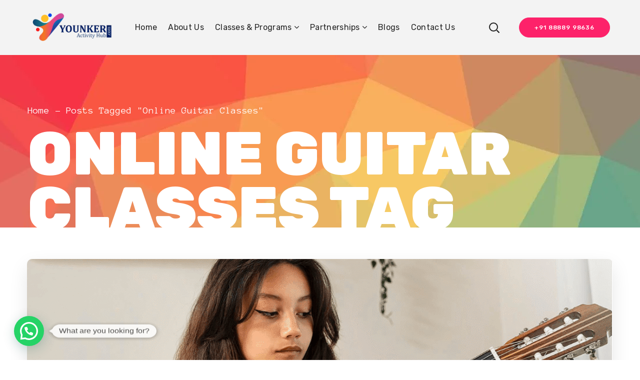

--- FILE ---
content_type: text/html; charset=UTF-8
request_url: https://younkeractivityhub.com/tag/online-guitar-classes/
body_size: 35387
content:
<!DOCTYPE html><html lang="en-US"><head><link data-optimized="2" rel="stylesheet" href="https://younkeractivityhub.com/wp-content/litespeed/css/84ebb5c50eddec29d9a6eb6356195fa9.css?ver=b950c" />
 <script>!function(f,b,e,v,n,t,s){if(f.fbq)return;n=f.fbq=function(){n.callMethod?n.callMethod.apply(n,arguments):n.queue.push(arguments)};if(!f._fbq)f._fbq=n;n.push=n;n.loaded=!0;n.version='2.0';n.queue=[];t=b.createElement(e);t.async=!0;t.src=v;s=b.getElementsByTagName(e)[0];s.parentNode.insertBefore(t,s)}(window,document,'script','https://connect.facebook.net/en_US/fbevents.js');fbq('init','1681128652594420');fbq('track','PageView')</script> <noscript><img height="1" width="1" style="display:none"
src="https://www.facebook.com/tr?id=1681128652594420&ev=PageView&noscript=1"
/></noscript><meta http-equiv="Content-Type" content="text/html; charset=UTF-8"><meta name="viewport" content="width=device-width, initial-scale=1, maximum-scale=1"><meta http-equiv="X-UA-Compatible" content="IE=Edge"> <script>!function(e,t,a){var c=e.head||e.getElementsByTagName("head")[0],n=e.createElement("script");n.async=!0,n.defer=!0,n.type="text/javascript",n.src=t+"/static/js/chat_widget.js?config="+JSON.stringify(a),c.appendChild(n)}(document,"https://xbotic.cbots.live",{bot_key:"813c49f2866c4340",welcome_msg:!0,branding_key:"xbotic",server:"https://xbotic.cbots.live",e:"p"})</script> <script>if(typeof WebFontConfig==="undefined"){WebFontConfig=new Object()}
WebFontConfig.google={families:['Open+Sans:300,400,600,700,800,300italic,400italic,600italic,700italic,800italic','Rubik:300,400,500,700,900,300italic,400italic,500italic,700italic,900italic','Anonymous+Pro:400,700,400italic,700italic']};(function(){var wf=document.createElement('script');wf.src='https://ajax.googleapis.com/ajax/libs/webfont/1.5.3/webfont.js';wf.type='text/javascript';wf.async='true';var s=document.getElementsByTagName('script')[0];s.parentNode.insertBefore(wf,s)})()</script> <meta name='robots' content='index, follow, max-image-preview:large, max-snippet:-1, max-video-preview:-1' /><title>Online Guitar Classes Archives - Best Online Hobby Classes | Hobby Classes Near Me | Younkeractivityhub</title><link rel="canonical" href="https://younkeractivityhub.com/tag/online-guitar-classes/" /><meta property="og:locale" content="en_US" /><meta property="og:type" content="article" /><meta property="og:title" content="Online Guitar Classes Archives - Best Online Hobby Classes | Hobby Classes Near Me | Younkeractivityhub" /><meta property="og:url" content="https://younkeractivityhub.com/tag/online-guitar-classes/" /><meta property="og:site_name" content="Best Online Hobby Classes | Hobby Classes Near Me | Younkeractivityhub" /><meta name="twitter:card" content="summary_large_image" /> <script type="application/ld+json" class="yoast-schema-graph">{"@context":"https://schema.org","@graph":[{"@type":"CollectionPage","@id":"https://younkeractivityhub.com/tag/online-guitar-classes/","url":"https://younkeractivityhub.com/tag/online-guitar-classes/","name":"Online Guitar Classes Archives - Best Online Hobby Classes | Hobby Classes Near Me | Younkeractivityhub","isPartOf":{"@id":"https://younkeractivityhub.com/#website"},"primaryImageOfPage":{"@id":"https://younkeractivityhub.com/tag/online-guitar-classes/#primaryimage"},"image":{"@id":"https://younkeractivityhub.com/tag/online-guitar-classes/#primaryimage"},"thumbnailUrl":"https://younkeractivityhub.com/wp-content/uploads/2025/08/Guitar-classes-in-pune-Younker-activity-hub.png","breadcrumb":{"@id":"https://younkeractivityhub.com/tag/online-guitar-classes/#breadcrumb"},"inLanguage":"en-US"},{"@type":"ImageObject","inLanguage":"en-US","@id":"https://younkeractivityhub.com/tag/online-guitar-classes/#primaryimage","url":"https://younkeractivityhub.com/wp-content/uploads/2025/08/Guitar-classes-in-pune-Younker-activity-hub.png","contentUrl":"https://younkeractivityhub.com/wp-content/uploads/2025/08/Guitar-classes-in-pune-Younker-activity-hub.png","width":1080,"height":1080,"caption":"Guitar classes in pune"},{"@type":"BreadcrumbList","@id":"https://younkeractivityhub.com/tag/online-guitar-classes/#breadcrumb","itemListElement":[{"@type":"ListItem","position":1,"name":"Home","item":"https://younkeractivityhub.com/"},{"@type":"ListItem","position":2,"name":"Online Guitar Classes"}]},{"@type":"WebSite","@id":"https://younkeractivityhub.com/#website","url":"https://younkeractivityhub.com/","name":"Best Online Hobby Classes | Hobby Classes Near Me | Younkeractivityhub","description":"","potentialAction":[{"@type":"SearchAction","target":{"@type":"EntryPoint","urlTemplate":"https://younkeractivityhub.com/?s={search_term_string}"},"query-input":{"@type":"PropertyValueSpecification","valueRequired":true,"valueName":"search_term_string"}}],"inLanguage":"en-US"}]}</script> <link rel='dns-prefetch' href='//fonts.googleapis.com' /><link rel="alternate" type="application/rss+xml" title="Best Online Hobby Classes | Hobby Classes Near Me | Younkeractivityhub &raquo; Feed" href="https://younkeractivityhub.com/feed/" /><link rel="alternate" type="application/rss+xml" title="Best Online Hobby Classes | Hobby Classes Near Me | Younkeractivityhub &raquo; Comments Feed" href="https://younkeractivityhub.com/comments/feed/" /><link rel="alternate" type="application/rss+xml" title="Best Online Hobby Classes | Hobby Classes Near Me | Younkeractivityhub &raquo; Online Guitar Classes Tag Feed" href="https://younkeractivityhub.com/tag/online-guitar-classes/feed/" /> <script data-optimized="1" type="text/javascript">window._wpemojiSettings={"baseUrl":"https:\/\/s.w.org\/images\/core\/emoji\/16.0.1\/72x72\/","ext":".png","svgUrl":"https:\/\/s.w.org\/images\/core\/emoji\/16.0.1\/svg\/","svgExt":".svg","source":{"concatemoji":"https:\/\/younkeractivityhub.com\/wp-includes\/js\/wp-emoji-release.min.js?ver=6.8.3"}};
/*! This file is auto-generated */
!function(s,n){var o,i,e;function c(e){try{var t={supportTests:e,timestamp:(new Date).valueOf()};sessionStorage.setItem(o,JSON.stringify(t))}catch(e){}}function p(e,t,n){e.clearRect(0,0,e.canvas.width,e.canvas.height),e.fillText(t,0,0);var t=new Uint32Array(e.getImageData(0,0,e.canvas.width,e.canvas.height).data),a=(e.clearRect(0,0,e.canvas.width,e.canvas.height),e.fillText(n,0,0),new Uint32Array(e.getImageData(0,0,e.canvas.width,e.canvas.height).data));return t.every(function(e,t){return e===a[t]})}function u(e,t){e.clearRect(0,0,e.canvas.width,e.canvas.height),e.fillText(t,0,0);for(var n=e.getImageData(16,16,1,1),a=0;a<n.data.length;a++)if(0!==n.data[a])return!1;return!0}function f(e,t,n,a){switch(t){case"flag":return n(e,"\ud83c\udff3\ufe0f\u200d\u26a7\ufe0f","\ud83c\udff3\ufe0f\u200b\u26a7\ufe0f")?!1:!n(e,"\ud83c\udde8\ud83c\uddf6","\ud83c\udde8\u200b\ud83c\uddf6")&&!n(e,"\ud83c\udff4\udb40\udc67\udb40\udc62\udb40\udc65\udb40\udc6e\udb40\udc67\udb40\udc7f","\ud83c\udff4\u200b\udb40\udc67\u200b\udb40\udc62\u200b\udb40\udc65\u200b\udb40\udc6e\u200b\udb40\udc67\u200b\udb40\udc7f");case"emoji":return!a(e,"\ud83e\udedf")}return!1}function g(e,t,n,a){var r="undefined"!=typeof WorkerGlobalScope&&self instanceof WorkerGlobalScope?new OffscreenCanvas(300,150):s.createElement("canvas"),o=r.getContext("2d",{willReadFrequently:!0}),i=(o.textBaseline="top",o.font="600 32px Arial",{});return e.forEach(function(e){i[e]=t(o,e,n,a)}),i}function t(e){var t=s.createElement("script");t.src=e,t.defer=!0,s.head.appendChild(t)}"undefined"!=typeof Promise&&(o="wpEmojiSettingsSupports",i=["flag","emoji"],n.supports={everything:!0,everythingExceptFlag:!0},e=new Promise(function(e){s.addEventListener("DOMContentLoaded",e,{once:!0})}),new Promise(function(t){var n=function(){try{var e=JSON.parse(sessionStorage.getItem(o));if("object"==typeof e&&"number"==typeof e.timestamp&&(new Date).valueOf()<e.timestamp+604800&&"object"==typeof e.supportTests)return e.supportTests}catch(e){}return null}();if(!n){if("undefined"!=typeof Worker&&"undefined"!=typeof OffscreenCanvas&&"undefined"!=typeof URL&&URL.createObjectURL&&"undefined"!=typeof Blob)try{var e="postMessage("+g.toString()+"("+[JSON.stringify(i),f.toString(),p.toString(),u.toString()].join(",")+"));",a=new Blob([e],{type:"text/javascript"}),r=new Worker(URL.createObjectURL(a),{name:"wpTestEmojiSupports"});return void(r.onmessage=function(e){c(n=e.data),r.terminate(),t(n)})}catch(e){}c(n=g(i,f,p,u))}t(n)}).then(function(e){for(var t in e)n.supports[t]=e[t],n.supports.everything=n.supports.everything&&n.supports[t],"flag"!==t&&(n.supports.everythingExceptFlag=n.supports.everythingExceptFlag&&n.supports[t]);n.supports.everythingExceptFlag=n.supports.everythingExceptFlag&&!n.supports.flag,n.DOMReady=!1,n.readyCallback=function(){n.DOMReady=!0}}).then(function(){return e}).then(function(){var e;n.supports.everything||(n.readyCallback(),(e=n.source||{}).concatemoji?t(e.concatemoji):e.wpemoji&&e.twemoji&&(t(e.twemoji),t(e.wpemoji)))}))}((window,document),window._wpemojiSettings)</script> <script type="text/javascript" src="https://younkeractivityhub.com/wp-includes/js/jquery/jquery.min.js?ver=3.7.1" id="jquery-core-js"></script> <script data-optimized="1" type="text/javascript" src="https://younkeractivityhub.com/wp-content/litespeed/js/9253dcc36417557552166bf487c0f794.js?ver=9e1c2" id="jquery-migrate-js"></script> <script data-optimized="1" type="text/javascript" src="https://younkeractivityhub.com/wp-content/litespeed/js/24ddaf1a1c0ce8c2238c0555ed18fd8f.js?ver=ea8bb" id="lvca-waypoints-js"></script> <script data-optimized="1" type="text/javascript" id="lvca-frontend-scripts-js-extra">var lvca_settings={"mobile_width":"780","custom_css":""}</script> <script data-optimized="1" type="text/javascript" src="https://younkeractivityhub.com/wp-content/litespeed/js/7ea55802539a67cd37161fb3337cabc6.js?ver=41dd7" id="lvca-frontend-scripts-js"></script> <script data-optimized="1" type="text/javascript" id="ays-pb-js-extra">var pbLocalizeObj={"ajax":"https:\/\/younkeractivityhub.com\/wp-admin\/admin-ajax.php","seconds":"seconds","thisWillClose":"This will close in","icons":{"close_icon":"<svg class=\"ays_pb_material_close_icon\" xmlns=\"https:\/\/www.w3.org\/2000\/svg\" height=\"36px\" viewBox=\"0 0 24 24\" width=\"36px\" fill=\"#000000\" alt=\"Pop-up Close\"><path d=\"M0 0h24v24H0z\" fill=\"none\"\/><path d=\"M19 6.41L17.59 5 12 10.59 6.41 5 5 6.41 10.59 12 5 17.59 6.41 19 12 13.41 17.59 19 19 17.59 13.41 12z\"\/><\/svg>","close_circle_icon":"<svg class=\"ays_pb_material_close_circle_icon\" xmlns=\"https:\/\/www.w3.org\/2000\/svg\" height=\"24\" viewBox=\"0 0 24 24\" width=\"36\" alt=\"Pop-up Close\"><path d=\"M0 0h24v24H0z\" fill=\"none\"\/><path d=\"M12 2C6.47 2 2 6.47 2 12s4.47 10 10 10 10-4.47 10-10S17.53 2 12 2zm5 13.59L15.59 17 12 13.41 8.41 17 7 15.59 10.59 12 7 8.41 8.41 7 12 10.59 15.59 7 17 8.41 13.41 12 17 15.59z\"\/><\/svg>","volume_up_icon":"<svg class=\"ays_pb_fa_volume\" xmlns=\"https:\/\/www.w3.org\/2000\/svg\" height=\"24\" viewBox=\"0 0 24 24\" width=\"36\"><path d=\"M0 0h24v24H0z\" fill=\"none\"\/><path d=\"M3 9v6h4l5 5V4L7 9H3zm13.5 3c0-1.77-1.02-3.29-2.5-4.03v8.05c1.48-.73 2.5-2.25 2.5-4.02zM14 3.23v2.06c2.89.86 5 3.54 5 6.71s-2.11 5.85-5 6.71v2.06c4.01-.91 7-4.49 7-8.77s-2.99-7.86-7-8.77z\"\/><\/svg>","volume_mute_icon":"<svg xmlns=\"https:\/\/www.w3.org\/2000\/svg\" height=\"24\" viewBox=\"0 0 24 24\" width=\"24\"><path d=\"M0 0h24v24H0z\" fill=\"none\"\/><path d=\"M7 9v6h4l5 5V4l-5 5H7z\"\/><\/svg>"}}</script> <script data-optimized="1" type="text/javascript" src="https://younkeractivityhub.com/wp-content/litespeed/js/82efb5a36c31a0200f6b888cc4bcdf98.js?ver=13ef6" id="ays-pb-js"></script> <script data-optimized="1" type="text/javascript" src="https://younkeractivityhub.com/wp-content/litespeed/js/c3e6cbfd642c6cb683f2ebec514d1cfb.js?ver=bd4a1" id="genesisexpo-core-js"></script> <script data-optimized="1" type="text/javascript" src="https://younkeractivityhub.com/wp-content/litespeed/js/a15d9556125b924d4ef60f1b91698abb.js?ver=94ab0" id="tp-tools-js"></script> <script data-optimized="1" type="text/javascript" src="https://younkeractivityhub.com/wp-content/litespeed/js/91b1a681a9acbfe54f55459bae5e1ce9.js?ver=efbd6" id="revmin-js"></script> <script data-optimized="1" type="text/javascript" src="https://younkeractivityhub.com/wp-content/litespeed/js/f1bc8df5d645e7012a4bd7d2192fa9ed.js?ver=77899" id="lvca-accordion-js"></script> <script data-optimized="1" type="text/javascript" src="https://younkeractivityhub.com/wp-content/litespeed/js/15670cf1ea36818b0be7e440ac8ad97d.js?ver=33532" id="lvca-slick-carousel-js"></script> <script data-optimized="1" type="text/javascript" src="https://younkeractivityhub.com/wp-content/litespeed/js/889e77fa83ad56e68ef53df583297d0f.js?ver=cf295" id="lvca-stats-js"></script> <script data-optimized="1" type="text/javascript" src="https://younkeractivityhub.com/wp-content/litespeed/js/e69276eb2e174e528db5dd88454ff5ba.js?ver=377ed" id="lvca-odometers-js"></script> <script data-optimized="1" type="text/javascript" src="https://younkeractivityhub.com/wp-content/litespeed/js/31b3502890eed4120d69ceefaee171d3.js?ver=7f167" id="lvca-piecharts-js"></script> <script data-optimized="1" type="text/javascript" src="https://younkeractivityhub.com/wp-content/litespeed/js/7e1e8f2525baf12bc5aaaa2116e4debb.js?ver=cbac3" id="lvca-post-carousel-js"></script> <script data-optimized="1" type="text/javascript" src="https://younkeractivityhub.com/wp-content/litespeed/js/848727b1ae6e0aefe1e3e6d6b66a18bc.js?ver=bb9ec" id="lvca-spacer-js"></script> <script data-optimized="1" type="text/javascript" src="https://younkeractivityhub.com/wp-content/litespeed/js/9b363ad2ef84ecae488d3668aca079d7.js?ver=42e25" id="lvca-services-js"></script> <script data-optimized="1" type="text/javascript" src="https://younkeractivityhub.com/wp-content/litespeed/js/de8adf9c7d725e77fecaf0b2b6bd4c4c.js?ver=9e5dd" id="lvca-stats-bar-js"></script> <script data-optimized="1" type="text/javascript" src="https://younkeractivityhub.com/wp-content/litespeed/js/05876da00cb0514b41b5a88832a7b6e3.js?ver=6b651" id="lvca-tabs-js"></script> <script data-optimized="1" type="text/javascript" src="https://younkeractivityhub.com/wp-content/litespeed/js/7fcf52c3a438029730d99004b605d215.js?ver=04964" id="lvca-flexslider-js"></script> <script data-optimized="1" type="text/javascript" src="https://younkeractivityhub.com/wp-content/litespeed/js/0c6abd202039cc3c8ee65ba918907611.js?ver=18063" id="lvca-testimonials-slider-js"></script> <script data-optimized="1" type="text/javascript" src="https://younkeractivityhub.com/wp-content/litespeed/js/d6a66c48ec20df3512529f779cd959c1.js?ver=f39ec" id="lvca-isotope-js"></script> <script data-optimized="1" type="text/javascript" src="https://younkeractivityhub.com/wp-content/litespeed/js/1b8f0b8c33c15df89f2623dc1da79709.js?ver=1a7f0" id="lvca-imagesloaded-js"></script> <script data-optimized="1" type="text/javascript" src="https://younkeractivityhub.com/wp-content/litespeed/js/7652f470ecaf367ac7967ac58ded8099.js?ver=3e400" id="lvca-portfolio-js"></script> <link rel="https://api.w.org/" href="https://younkeractivityhub.com/wp-json/" /><link rel="alternate" title="JSON" type="application/json" href="https://younkeractivityhub.com/wp-json/wp/v2/tags/126" /><link rel="EditURI" type="application/rsd+xml" title="RSD" href="https://younkeractivityhub.com/xmlrpc.php?rsd" /><meta name="generator" content="WordPress 6.8.3" /> <script data-optimized="1" type="text/javascript">(function(){window.lvca_fs={can_use_premium_code:!1}})()</script> <meta name="generator" content="Elementor 3.30.0; features: e_font_icon_svg, additional_custom_breakpoints, e_element_cache; settings: css_print_method-external, google_font-enabled, font_display-swap"><meta name="generator" content="Powered by WPBakery Page Builder - drag and drop page builder for WordPress."/><meta name="generator" content="Powered by Slider Revolution 6.4.1 - responsive, Mobile-Friendly Slider Plugin for WordPress with comfortable drag and drop interface." /><link rel="icon" href="https://younkeractivityhub.com/wp-content/uploads/2025/05/cropped-New-logo-color-32x32.png" sizes="32x32" /><link rel="icon" href="https://younkeractivityhub.com/wp-content/uploads/2025/05/cropped-New-logo-color-192x192.png" sizes="192x192" /><link rel="apple-touch-icon" href="https://younkeractivityhub.com/wp-content/uploads/2025/05/cropped-New-logo-color-180x180.png" /><meta name="msapplication-TileImage" content="https://younkeractivityhub.com/wp-content/uploads/2025/05/cropped-New-logo-color-270x270.png" /> <script data-optimized="1" type="text/javascript">function setREVStartSize(e){window.RSIW=window.RSIW===undefined?window.innerWidth:window.RSIW;window.RSIH=window.RSIH===undefined?window.innerHeight:window.RSIH;try{var pw=document.getElementById(e.c).parentNode.offsetWidth,newh;pw=pw===0||isNaN(pw)?window.RSIW:pw;e.tabw=e.tabw===undefined?0:parseInt(e.tabw);e.thumbw=e.thumbw===undefined?0:parseInt(e.thumbw);e.tabh=e.tabh===undefined?0:parseInt(e.tabh);e.thumbh=e.thumbh===undefined?0:parseInt(e.thumbh);e.tabhide=e.tabhide===undefined?0:parseInt(e.tabhide);e.thumbhide=e.thumbhide===undefined?0:parseInt(e.thumbhide);e.mh=e.mh===undefined||e.mh==""||e.mh==="auto"?0:parseInt(e.mh,0);if(e.layout==="fullscreen"||e.l==="fullscreen")
newh=Math.max(e.mh,window.RSIH);else{e.gw=Array.isArray(e.gw)?e.gw:[e.gw];for(var i in e.rl)if(e.gw[i]===undefined||e.gw[i]===0)e.gw[i]=e.gw[i-1];e.gh=e.el===undefined||e.el===""||(Array.isArray(e.el)&&e.el.length==0)?e.gh:e.el;e.gh=Array.isArray(e.gh)?e.gh:[e.gh];for(var i in e.rl)if(e.gh[i]===undefined||e.gh[i]===0)e.gh[i]=e.gh[i-1];var nl=new Array(e.rl.length),ix=0,sl;e.tabw=e.tabhide>=pw?0:e.tabw;e.thumbw=e.thumbhide>=pw?0:e.thumbw;e.tabh=e.tabhide>=pw?0:e.tabh;e.thumbh=e.thumbhide>=pw?0:e.thumbh;for(var i in e.rl)nl[i]=e.rl[i]<window.RSIW?0:e.rl[i];sl=nl[0];for(var i in nl)if(sl>nl[i]&&nl[i]>0){sl=nl[i];ix=i}
var m=pw>(e.gw[ix]+e.tabw+e.thumbw)?1:(pw-(e.tabw+e.thumbw))/(e.gw[ix]);newh=(e.gh[ix]*m)+(e.tabh+e.thumbh)}
if(window.rs_init_css===undefined)window.rs_init_css=document.head.appendChild(document.createElement("style"));document.getElementById(e.c).height=newh+"px";window.rs_init_css.innerHTML+="#"+e.c+"_wrapper { height: "+newh+"px }"}catch(e){console.log("Failure at Presize of Slider:"+e)}}</script> <script type='text/javascript'></script><noscript><style>.wpb_animate_when_almost_visible { opacity: 1; }</style></noscript> <script async src="https://www.googletagmanager.com/gtag/js?id=UA-143319391-1"></script> <script>window.dataLayer = window.dataLayer || [];
 function gtag(){dataLayer.push(arguments);}
 gtag('js', new Date());

 gtag('config', 'UA-143319391-1');</script> <script type="application/ld+json">{
  "@context": "https://schema.org",
  "@type": "LocalBusiness",
  "name": "Younker activity hub",
  "image": "https://younkeractivityhub.com/wp-content/uploads/2023/04/PNG.png",
  "@id": "",
  "url": "https://younkeractivityhub.com/",
  "telephone": "088889 98636",
  "address": {
    "@type": "PostalAddress",
    "streetAddress": "Punayai Nivas, Sr. No. 129 /2/2/3, Shruti Park, Baner - Balewadi Rd, behind Mauli Washing Center, Chakankar Mala",
    "addressLocality": "Pune",
    "postalCode": "411045",
    "addressCountry": "IN"
  },
  "geo": {
    "@type": "GeoCoordinates",
    "latitude": 18.757688149028525,
    "longitude": 73.74895562031166
  },
  "openingHoursSpecification": [{
    "@type": "OpeningHoursSpecification",
    "dayOfWeek": [
      "Monday",
      "Tuesday",
      "Wednesday",
      "Thursday",
      "Friday"
    ],
    "opens": "09:00",
    "closes": "08:00"
  },{
    "@type": "OpeningHoursSpecification",
    "dayOfWeek": [
      "Saturday",
      "Sunday"
    ],
    "opens": "11:00",
    "closes": "04:00"
  }],
  "sameAs": [
    "https://www.instagram.com/younkeractivityhub_official/",
    "https://www.facebook.com/younkeractivityhub/"
  ] 
}</script> <script type="application/ld+json">{
  "@context": "https://schema.org/",
  "@type": "WebSite",
  "name": "Younker Activity Hub",
  "url": "https://younkeractivityhub.com",
  "potentialAction": {
    "@type": "SearchAction",
    "target": "{search_term_string}",
    "query-input": "required name=search_term_string"
  }
}</script> <script type="application/ld+json">{
  "@context": "https://schema.org",
  "@type": "Organization",
  "name": "Younker Activity Hub",
  "url": "https://younkeractivityhub.com",
  "logo": "https://cdn-jojnp.nitrocdn.com/LxhIJQLpfHJslBfioGUWpvmeJcOHinhD/assets/images/optimized/rev-932f4a6/younkeractivityhub.com/wp-content/uploads/2023/04/PNG.png",
  "contactPoint": {
    "@type": "ContactPoint",
    "telephone": "88889 98636",
    "contactType": "customer service",
    "areaServed": "US",
    "availableLanguage": "en"
  },
  "sameAs": [
    "https://www.facebook.com/younkeractivityhub/",
    "https://www.instagram.com/younkeractivityhub_official/",
    "https://twitter.com/hubyounker",
    "https://younkeractivityhub.com/"
  ]
}</script>  <script async src="https://www.googletagmanager.com/gtag/js?id=G-J8JNY8TM4L"></script> <script>window.dataLayer = window.dataLayer || [];
  function gtag(){dataLayer.push(arguments);}
  gtag('js', new Date());

  gtag('config', 'G-J8JNY8TM4L');</script> </head><body class="archive tag tag-online-guitar-classes tag-126 wp-embed-responsive wp-theme-genesisexpo wp-child-theme-genesisexpo-child extensive-vc-1.9.1 evc-predefined-style wpb-js-composer js-comp-ver-6.6.0 vc_responsive elementor-default elementor-kit-4248"><header class='wgl-theme-header'><div class='wgl-site-header mobile_header_custom'><div class='container-wrapper'><div class="wgl-header-row" style="background-color: rgba(243,243,243,1);color: rgba(35,35,35,1);"><div class="fullwidth-wrapper"><div class="wgl-header-row_wrapper" style="height:110px;"><div class='position_left_middle header_side display_normal v_align_middle h_align_left'><div class='header_area_container'><div class='header_spacing spacer_6' style='width:30px;'></div><div class="wgl-logotype-container logo-sticky_enable"><a href="https://younkeractivityhub.com/">                                <img data-lazyloaded="1" src="[data-uri]" class="default_logo" data-src="https://younkeractivityhub.com/wp-content/uploads/2025/05/New-logo-color.png.webp" alt=""  style="height:65px;"><noscript><img class="default_logo" src="https://younkeractivityhub.com/wp-content/uploads/2025/05/New-logo-color.png.webp" alt=""  style="height:65px;"></noscript>
</a></div></div></div><div class='position_center_middle header_side display_normal v_align_middle h_align_center'><div class='header_area_container'><nav class='primary-nav'  style="height:110px;"><ul id="menu-new-menu" class="menu"><li id="menu-item-1762" class="menu-item menu-item-type-custom menu-item-object-custom menu-item-home menu-item-1762"><a href="https://younkeractivityhub.com/"><span>Home</span></a></li><li id="menu-item-1768" class="menu-item menu-item-type-custom menu-item-object-custom menu-item-1768"><a href="https://younkeractivityhub.com/about-us/"><span>About Us</span></a></li><li id="menu-item-1765" class="menu-item menu-item-type-custom menu-item-object-custom menu-item-has-children menu-item-1765"><a href="#"><span>Classes &#038; Programs</span></a><ul class="sub-menu menu-sub-content"><li id="menu-item-1764" class="menu-item menu-item-type-post_type menu-item-object-page menu-item-has-children menu-item-1764"><a href="https://younkeractivityhub.com/online-music-classes/"><span>Music Classes</span></a><ul class="sub-menu menu-sub-content"><li id="menu-item-1798" class="menu-item menu-item-type-custom menu-item-object-custom menu-item-1798"><a href="https://younkeractivityhub.com/guitar/"><span>Guitar</span></a></li><li id="menu-item-1802" class="menu-item menu-item-type-custom menu-item-object-custom menu-item-1802"><a href="https://younkeractivityhub.com/keyboard/"><span>Keyboard</span></a></li><li id="menu-item-1800" class="menu-item menu-item-type-custom menu-item-object-custom menu-item-1800"><a href="https://younkeractivityhub.com/vocal-music-classes/"><span>Vocal</span></a></li><li id="menu-item-1801" class="menu-item menu-item-type-custom menu-item-object-custom menu-item-1801"><a href="https://younkeractivityhub.com/flute/"><span>Flute</span></a></li><li id="menu-item-1803" class="menu-item menu-item-type-custom menu-item-object-custom menu-item-1803"><a href="https://younkeractivityhub.com/tabla/"><span>Tabla</span></a></li></ul></li><li id="menu-item-3640" class="menu-item menu-item-type-custom menu-item-object-custom menu-item-has-children menu-item-3640"><a href="#"><span>Coding Classes</span></a><ul class="sub-menu menu-sub-content"><li id="menu-item-3119" class="menu-item menu-item-type-post_type menu-item-object-page menu-item-3119"><a href="https://younkeractivityhub.com/coding/"><span>Online Coding Classes</span></a></li><li id="menu-item-3638" class="menu-item menu-item-type-post_type menu-item-object-page menu-item-3638"><a href="https://younkeractivityhub.com/artifical-intelligence/"><span>Artificial Intelligence</span></a></li><li id="menu-item-3637" class="menu-item menu-item-type-post_type menu-item-object-page menu-item-3637"><a href="https://younkeractivityhub.com/python-coding-2/"><span>Python Coding</span></a></li><li id="menu-item-3639" class="menu-item menu-item-type-post_type menu-item-object-page menu-item-3639"><a href="https://younkeractivityhub.com/text-based-coding/"><span>Text Based Coding</span></a></li><li id="menu-item-3641" class="menu-item menu-item-type-post_type menu-item-object-page menu-item-3641"><a href="https://younkeractivityhub.com/robotics/"><span>Online Robotics Classes</span></a></li></ul></li><li id="menu-item-1822" class="menu-item menu-item-type-custom menu-item-object-custom menu-item-has-children menu-item-1822"><a href="https://younkeractivityhub.com/language/"><span>Language</span></a><ul class="sub-menu menu-sub-content"><li id="menu-item-1823" class="menu-item menu-item-type-custom menu-item-object-custom menu-item-1823"><a href="https://younkeractivityhub.com/online-german-language-classes/"><span>German</span></a></li><li id="menu-item-1824" class="menu-item menu-item-type-custom menu-item-object-custom menu-item-1824"><a href="https://younkeractivityhub.com/french/"><span>French</span></a></li><li id="menu-item-1825" class="menu-item menu-item-type-custom menu-item-object-custom menu-item-1825"><a href="https://younkeractivityhub.com/Spanish/"><span>Spanish</span></a></li><li id="menu-item-1826" class="menu-item menu-item-type-custom menu-item-object-custom menu-item-1826"><a href="https://younkeractivityhub.com/english/"><span>English</span></a></li><li id="menu-item-1827" class="menu-item menu-item-type-custom menu-item-object-custom menu-item-1827"><a href="https://younkeractivityhub.com/chinese/"><span>Chinese</span></a></li><li id="menu-item-1828" class="menu-item menu-item-type-custom menu-item-object-custom menu-item-1828"><a href="https://younkeractivityhub.com/japanese/"><span>Japanese</span></a></li></ul></li><li id="menu-item-1804" class="menu-item menu-item-type-custom menu-item-object-custom menu-item-has-children menu-item-1804"><a href="https://younkeractivityhub.com/yoga-fitness/"><span>Yoga &#038; Fitness</span></a><ul class="sub-menu menu-sub-content"><li id="menu-item-1805" class="menu-item menu-item-type-custom menu-item-object-custom menu-item-1805"><a href="https://younkeractivityhub.com/yoga/"><span>Yoga</span></a></li><li id="menu-item-1807" class="menu-item menu-item-type-custom menu-item-object-custom menu-item-1807"><a href="https://younkeractivityhub.com/chair-yoga/"><span>Chair Yoga</span></a></li><li id="menu-item-1806" class="menu-item menu-item-type-custom menu-item-object-custom menu-item-1806"><a href="https://younkeractivityhub.com/kids-yoga/"><span>Kids Yoga</span></a></li><li id="menu-item-1808" class="menu-item menu-item-type-custom menu-item-object-custom menu-item-1808"><a href="https://younkeractivityhub.com/zumba/"><span>Zumba</span></a></li><li id="menu-item-1809" class="menu-item menu-item-type-custom menu-item-object-custom menu-item-1809"><a href="https://younkeractivityhub.com/aerobics/"><span>Aerobics</span></a></li><li id="menu-item-2942" class="menu-item menu-item-type-post_type menu-item-object-page menu-item-2942"><a href="https://younkeractivityhub.com/be-fit/"><span>BE FIT</span></a></li></ul></li><li id="menu-item-1810" class="menu-item menu-item-type-custom menu-item-object-custom menu-item-has-children menu-item-1810"><a href="https://younkeractivityhub.com/culinary-arts-2/"><span>Culinary Arts</span></a><ul class="sub-menu menu-sub-content"><li id="menu-item-1811" class="menu-item menu-item-type-custom menu-item-object-custom menu-item-1811"><a href="https://younkeractivityhub.com/baking-cake/"><span>Baking &#8211; Cake</span></a></li><li id="menu-item-1812" class="menu-item menu-item-type-custom menu-item-object-custom menu-item-1812"><a href="https://younkeractivityhub.com/salad-making-workshop/"><span>Salad Making Workshop</span></a></li><li id="menu-item-1813" class="menu-item menu-item-type-custom menu-item-object-custom menu-item-1813"><a href="https://younkeractivityhub.com/chocolate-making-workshop/"><span>Chocolate Making Workshop</span></a></li><li id="menu-item-1814" class="menu-item menu-item-type-custom menu-item-object-custom menu-item-1814"><a href="https://younkeractivityhub.com/microwave-cooking-workshop/"><span>Microwave Cooking Workshop</span></a></li><li id="menu-item-1815" class="menu-item menu-item-type-custom menu-item-object-custom menu-item-1815"><a href="https://younkeractivityhub.com/baking-workshop/"><span>Baking Workshop</span></a></li><li id="menu-item-1816" class="menu-item menu-item-type-custom menu-item-object-custom menu-item-1816"><a href="https://younkeractivityhub.com/cookies-workshop/"><span>Cookies Workshop</span></a></li><li id="menu-item-1817" class="menu-item menu-item-type-custom menu-item-object-custom menu-item-1817"><a href="https://younkeractivityhub.com/soup-salad-workshop/"><span>Soup &#038; Salad Workshop</span></a></li><li id="menu-item-1818" class="menu-item menu-item-type-custom menu-item-object-custom menu-item-1818"><a href="https://younkeractivityhub.com/vegitable-carving/"><span>Vegitable Carving</span></a></li><li id="menu-item-1819" class="menu-item menu-item-type-custom menu-item-object-custom menu-item-1819"><a href="https://younkeractivityhub.com/chinese-cooking-workshop/"><span>Chinese Cooking Workshop</span></a></li><li id="menu-item-1820" class="menu-item menu-item-type-custom menu-item-object-custom menu-item-1820"><a href="https://younkeractivityhub.com/fireless-cooking-workshop/"><span>Fireless Cooking Workshop</span></a></li><li id="menu-item-1821" class="menu-item menu-item-type-custom menu-item-object-custom menu-item-1821"><a href="https://younkeractivityhub.com/mithi-making-workshop-2/"><span>Mithi Making Workshop</span></a></li></ul></li><li id="menu-item-1829" class="menu-item menu-item-type-custom menu-item-object-custom menu-item-has-children menu-item-1829"><a href="https://younkeractivityhub.com/dance-2/"><span>Dance</span></a><ul class="sub-menu menu-sub-content"><li id="menu-item-1830" class="menu-item menu-item-type-custom menu-item-object-custom menu-item-1830"><a href="https://younkeractivityhub.com/bollywood/"><span>Bollywood</span></a></li><li id="menu-item-1831" class="menu-item menu-item-type-custom menu-item-object-custom menu-item-1831"><a href="https://younkeractivityhub.com/kathak/"><span>Kathak</span></a></li><li id="menu-item-1832" class="menu-item menu-item-type-custom menu-item-object-custom menu-item-1832"><a href="https://younkeractivityhub.com/bharatnatyam/"><span>BharatNatyam</span></a></li></ul></li><li id="menu-item-2881" class="menu-item menu-item-type-post_type menu-item-object-page menu-item-2881"><a href="https://younkeractivityhub.com/online-chess-classes/"><span>Online Chess Classes</span></a></li><li id="menu-item-4216" class="menu-item menu-item-type-post_type menu-item-object-page menu-item-4216"><a href="https://younkeractivityhub.com/phonics-classes-in-australia/"><span>Phonics Classes</span></a></li></ul></li><li id="menu-item-2610" class="menu-item menu-item-type-post_type menu-item-object-page menu-item-has-children menu-item-2610"><a href="https://younkeractivityhub.com/become-partner/"><span>Partnerships</span></a><ul class="sub-menu menu-sub-content"><li id="menu-item-1833" class="menu-item menu-item-type-custom menu-item-object-custom menu-item-1833"><a href="https://younkeractivityhub.com/corporate-activities/"><span>Corporate Activities</span></a></li><li id="menu-item-2194" class="menu-item menu-item-type-custom menu-item-object-custom menu-item-2194"><a href="https://younkeractivityhub.com/school-activities/"><span>School Activities</span></a></li><li id="menu-item-2196" class="menu-item menu-item-type-custom menu-item-object-custom menu-item-2196"><a href="https://younkeractivityhub.com/activities-at-residential-complexes/"><span>Activities at Residential Complexes</span></a></li></ul></li><li id="menu-item-2994" class="menu-item menu-item-type-post_type menu-item-object-page menu-item-2994"><a href="https://younkeractivityhub.com/blogs/"><span>Blogs</span></a></li><li id="menu-item-1766" class="menu-item menu-item-type-post_type menu-item-object-page menu-item-1766"><a href="https://younkeractivityhub.com/contact-us-2/"><span>Contact Us</span></a></li></ul></nav><div class="mobile-hamburger-toggle"><div class="hamburger-box"><div class="hamburger-inner"></div></div></div></div></div><div class='position_right_middle header_side display_normal v_align_middle h_align_right'><div class='header_area_container'><div class='header_spacing spacer_2' style='width:30px;'></div><div class="header_search search_standard" style="height:110px;"><div class="header_search-button"></div><div class="header_search-field"><form role="search" method="get" action="https://younkeractivityhub.com/" class="search-form">
<input type="text" id="search-form-690fe62666753" class="search-field" placeholder="Search &hellip;" value="" name="s" />
<input class="search-button" type="submit" value="Search"></form></div></div><div class='header_spacing spacer_1' style='width:40px;'></div><div class="header_button"><div class="wrapper"><div id="genesisexpo_button_690fe62667641" class="genesisexpo_module_button wgl_button wgl_button-m aleft">
<a href="tel:+918888998636" title='+91 88889 98636' target="_blank" style="border-radius:50px; border-width:1px; " >+91 88889 98636</a></div></div></div><div class='header_spacing spacer_7' style='width:30px;'></div></div></div></div></div></div></div></div><div class='wgl-sticky-header' style="background-color: rgba(255,255,255,1);color: #404040;" data-style="standard"><div class='container-wrapper'><div class="wgl-header-row"><div class="fullwidth-wrapper"><div class="wgl-header-row_wrapper" style="height:100px;"><div class='position_left_middle header_side display_normal v_align_middle h_align_left'><div class='header_area_container'><div class='header_spacing spacer_6' style='width:30px;'></div><div class="wgl-logotype-container logo-sticky_enable"><a href="https://younkeractivityhub.com/">                            <img data-lazyloaded="1" src="[data-uri]" class="logo-sticky" data-src="https://younkeractivityhub.com/wp-content/uploads/2025/05/New-logo-color.png.webp" alt=""  style="height:65px;"><noscript><img class="logo-sticky" src="https://younkeractivityhub.com/wp-content/uploads/2025/05/New-logo-color.png.webp" alt=""  style="height:65px;"></noscript>
</a></div></div></div><div class='position_center_middle header_side display_normal v_align_middle h_align_center'><div class='header_area_container'><nav class='primary-nav'  style="height:100px;"><ul id="menu-new-menu-1" class="menu"><li class="menu-item menu-item-type-custom menu-item-object-custom menu-item-home menu-item-1762"><a href="https://younkeractivityhub.com/"><span>Home</span></a></li><li class="menu-item menu-item-type-custom menu-item-object-custom menu-item-1768"><a href="https://younkeractivityhub.com/about-us/"><span>About Us</span></a></li><li class="menu-item menu-item-type-custom menu-item-object-custom menu-item-has-children menu-item-1765"><a href="#"><span>Classes &#038; Programs</span></a><ul class="sub-menu menu-sub-content"><li class="menu-item menu-item-type-post_type menu-item-object-page menu-item-has-children menu-item-1764"><a href="https://younkeractivityhub.com/online-music-classes/"><span>Music Classes</span></a><ul class="sub-menu menu-sub-content"><li class="menu-item menu-item-type-custom menu-item-object-custom menu-item-1798"><a href="https://younkeractivityhub.com/guitar/"><span>Guitar</span></a></li><li class="menu-item menu-item-type-custom menu-item-object-custom menu-item-1802"><a href="https://younkeractivityhub.com/keyboard/"><span>Keyboard</span></a></li><li class="menu-item menu-item-type-custom menu-item-object-custom menu-item-1800"><a href="https://younkeractivityhub.com/vocal-music-classes/"><span>Vocal</span></a></li><li class="menu-item menu-item-type-custom menu-item-object-custom menu-item-1801"><a href="https://younkeractivityhub.com/flute/"><span>Flute</span></a></li><li class="menu-item menu-item-type-custom menu-item-object-custom menu-item-1803"><a href="https://younkeractivityhub.com/tabla/"><span>Tabla</span></a></li></ul></li><li class="menu-item menu-item-type-custom menu-item-object-custom menu-item-has-children menu-item-3640"><a href="#"><span>Coding Classes</span></a><ul class="sub-menu menu-sub-content"><li class="menu-item menu-item-type-post_type menu-item-object-page menu-item-3119"><a href="https://younkeractivityhub.com/coding/"><span>Online Coding Classes</span></a></li><li class="menu-item menu-item-type-post_type menu-item-object-page menu-item-3638"><a href="https://younkeractivityhub.com/artifical-intelligence/"><span>Artificial Intelligence</span></a></li><li class="menu-item menu-item-type-post_type menu-item-object-page menu-item-3637"><a href="https://younkeractivityhub.com/python-coding-2/"><span>Python Coding</span></a></li><li class="menu-item menu-item-type-post_type menu-item-object-page menu-item-3639"><a href="https://younkeractivityhub.com/text-based-coding/"><span>Text Based Coding</span></a></li><li class="menu-item menu-item-type-post_type menu-item-object-page menu-item-3641"><a href="https://younkeractivityhub.com/robotics/"><span>Online Robotics Classes</span></a></li></ul></li><li class="menu-item menu-item-type-custom menu-item-object-custom menu-item-has-children menu-item-1822"><a href="https://younkeractivityhub.com/language/"><span>Language</span></a><ul class="sub-menu menu-sub-content"><li class="menu-item menu-item-type-custom menu-item-object-custom menu-item-1823"><a href="https://younkeractivityhub.com/online-german-language-classes/"><span>German</span></a></li><li class="menu-item menu-item-type-custom menu-item-object-custom menu-item-1824"><a href="https://younkeractivityhub.com/french/"><span>French</span></a></li><li class="menu-item menu-item-type-custom menu-item-object-custom menu-item-1825"><a href="https://younkeractivityhub.com/Spanish/"><span>Spanish</span></a></li><li class="menu-item menu-item-type-custom menu-item-object-custom menu-item-1826"><a href="https://younkeractivityhub.com/english/"><span>English</span></a></li><li class="menu-item menu-item-type-custom menu-item-object-custom menu-item-1827"><a href="https://younkeractivityhub.com/chinese/"><span>Chinese</span></a></li><li class="menu-item menu-item-type-custom menu-item-object-custom menu-item-1828"><a href="https://younkeractivityhub.com/japanese/"><span>Japanese</span></a></li></ul></li><li class="menu-item menu-item-type-custom menu-item-object-custom menu-item-has-children menu-item-1804"><a href="https://younkeractivityhub.com/yoga-fitness/"><span>Yoga &#038; Fitness</span></a><ul class="sub-menu menu-sub-content"><li class="menu-item menu-item-type-custom menu-item-object-custom menu-item-1805"><a href="https://younkeractivityhub.com/yoga/"><span>Yoga</span></a></li><li class="menu-item menu-item-type-custom menu-item-object-custom menu-item-1807"><a href="https://younkeractivityhub.com/chair-yoga/"><span>Chair Yoga</span></a></li><li class="menu-item menu-item-type-custom menu-item-object-custom menu-item-1806"><a href="https://younkeractivityhub.com/kids-yoga/"><span>Kids Yoga</span></a></li><li class="menu-item menu-item-type-custom menu-item-object-custom menu-item-1808"><a href="https://younkeractivityhub.com/zumba/"><span>Zumba</span></a></li><li class="menu-item menu-item-type-custom menu-item-object-custom menu-item-1809"><a href="https://younkeractivityhub.com/aerobics/"><span>Aerobics</span></a></li><li class="menu-item menu-item-type-post_type menu-item-object-page menu-item-2942"><a href="https://younkeractivityhub.com/be-fit/"><span>BE FIT</span></a></li></ul></li><li class="menu-item menu-item-type-custom menu-item-object-custom menu-item-has-children menu-item-1810"><a href="https://younkeractivityhub.com/culinary-arts-2/"><span>Culinary Arts</span></a><ul class="sub-menu menu-sub-content"><li class="menu-item menu-item-type-custom menu-item-object-custom menu-item-1811"><a href="https://younkeractivityhub.com/baking-cake/"><span>Baking &#8211; Cake</span></a></li><li class="menu-item menu-item-type-custom menu-item-object-custom menu-item-1812"><a href="https://younkeractivityhub.com/salad-making-workshop/"><span>Salad Making Workshop</span></a></li><li class="menu-item menu-item-type-custom menu-item-object-custom menu-item-1813"><a href="https://younkeractivityhub.com/chocolate-making-workshop/"><span>Chocolate Making Workshop</span></a></li><li class="menu-item menu-item-type-custom menu-item-object-custom menu-item-1814"><a href="https://younkeractivityhub.com/microwave-cooking-workshop/"><span>Microwave Cooking Workshop</span></a></li><li class="menu-item menu-item-type-custom menu-item-object-custom menu-item-1815"><a href="https://younkeractivityhub.com/baking-workshop/"><span>Baking Workshop</span></a></li><li class="menu-item menu-item-type-custom menu-item-object-custom menu-item-1816"><a href="https://younkeractivityhub.com/cookies-workshop/"><span>Cookies Workshop</span></a></li><li class="menu-item menu-item-type-custom menu-item-object-custom menu-item-1817"><a href="https://younkeractivityhub.com/soup-salad-workshop/"><span>Soup &#038; Salad Workshop</span></a></li><li class="menu-item menu-item-type-custom menu-item-object-custom menu-item-1818"><a href="https://younkeractivityhub.com/vegitable-carving/"><span>Vegitable Carving</span></a></li><li class="menu-item menu-item-type-custom menu-item-object-custom menu-item-1819"><a href="https://younkeractivityhub.com/chinese-cooking-workshop/"><span>Chinese Cooking Workshop</span></a></li><li class="menu-item menu-item-type-custom menu-item-object-custom menu-item-1820"><a href="https://younkeractivityhub.com/fireless-cooking-workshop/"><span>Fireless Cooking Workshop</span></a></li><li class="menu-item menu-item-type-custom menu-item-object-custom menu-item-1821"><a href="https://younkeractivityhub.com/mithi-making-workshop-2/"><span>Mithi Making Workshop</span></a></li></ul></li><li class="menu-item menu-item-type-custom menu-item-object-custom menu-item-has-children menu-item-1829"><a href="https://younkeractivityhub.com/dance-2/"><span>Dance</span></a><ul class="sub-menu menu-sub-content"><li class="menu-item menu-item-type-custom menu-item-object-custom menu-item-1830"><a href="https://younkeractivityhub.com/bollywood/"><span>Bollywood</span></a></li><li class="menu-item menu-item-type-custom menu-item-object-custom menu-item-1831"><a href="https://younkeractivityhub.com/kathak/"><span>Kathak</span></a></li><li class="menu-item menu-item-type-custom menu-item-object-custom menu-item-1832"><a href="https://younkeractivityhub.com/bharatnatyam/"><span>BharatNatyam</span></a></li></ul></li><li class="menu-item menu-item-type-post_type menu-item-object-page menu-item-2881"><a href="https://younkeractivityhub.com/online-chess-classes/"><span>Online Chess Classes</span></a></li><li class="menu-item menu-item-type-post_type menu-item-object-page menu-item-4216"><a href="https://younkeractivityhub.com/phonics-classes-in-australia/"><span>Phonics Classes</span></a></li></ul></li><li class="menu-item menu-item-type-post_type menu-item-object-page menu-item-has-children menu-item-2610"><a href="https://younkeractivityhub.com/become-partner/"><span>Partnerships</span></a><ul class="sub-menu menu-sub-content"><li class="menu-item menu-item-type-custom menu-item-object-custom menu-item-1833"><a href="https://younkeractivityhub.com/corporate-activities/"><span>Corporate Activities</span></a></li><li class="menu-item menu-item-type-custom menu-item-object-custom menu-item-2194"><a href="https://younkeractivityhub.com/school-activities/"><span>School Activities</span></a></li><li class="menu-item menu-item-type-custom menu-item-object-custom menu-item-2196"><a href="https://younkeractivityhub.com/activities-at-residential-complexes/"><span>Activities at Residential Complexes</span></a></li></ul></li><li class="menu-item menu-item-type-post_type menu-item-object-page menu-item-2994"><a href="https://younkeractivityhub.com/blogs/"><span>Blogs</span></a></li><li class="menu-item menu-item-type-post_type menu-item-object-page menu-item-1766"><a href="https://younkeractivityhub.com/contact-us-2/"><span>Contact Us</span></a></li></ul></nav><div class="mobile-hamburger-toggle"><div class="hamburger-box"><div class="hamburger-inner"></div></div></div></div></div><div class='position_right_middle header_side display_normal v_align_middle h_align_right'><div class='header_area_container'><div class='header_spacing spacer_2' style='width:30px;'></div><div class="header_search search_standard" style="height:100px;"><div class="header_search-button"></div><div class="header_search-field"><form role="search" method="get" action="https://younkeractivityhub.com/" class="search-form">
<input type="text" id="search-form-690fe62669756" class="search-field" placeholder="Search &hellip;" value="" name="s" />
<input class="search-button" type="submit" value="Search"></form></div></div><div class='header_spacing spacer_1' style='width:40px;'></div><div class="header_button"><div class="wrapper"><div id="genesisexpo_button_690fe6266a029" class="genesisexpo_module_button wgl_button wgl_button-m aleft">
<a href="tel:+918888998636" title='+91 88889 98636' target="_blank" style="border-radius:50px; border-width:1px; " >+91 88889 98636</a></div></div></div><div class='header_spacing spacer_7' style='width:30px;'></div></div></div></div></div></div></div></div><div class='wgl-mobile-header' style="background-color: rgba(252,252,252,1);color: #000000;"><div class='container-wrapper'><div class="wgl-header-row"><div class="wgl-container"><div class="wgl-header-row_wrapper" style="height:100px;"><div class='position_left header_side'><div class='header_area_container'><nav class='primary-nav'  style="height:100px;"><ul id="menu-new-menu-2" class="menu"><li class="menu-item menu-item-type-custom menu-item-object-custom menu-item-home menu-item-1762"><a href="https://younkeractivityhub.com/"><span>Home</span></a></li><li class="menu-item menu-item-type-custom menu-item-object-custom menu-item-1768"><a href="https://younkeractivityhub.com/about-us/"><span>About Us</span></a></li><li class="menu-item menu-item-type-custom menu-item-object-custom menu-item-has-children menu-item-1765"><a href="#"><span>Classes &#038; Programs</span></a><ul class="sub-menu menu-sub-content"><li class="menu-item menu-item-type-post_type menu-item-object-page menu-item-has-children menu-item-1764"><a href="https://younkeractivityhub.com/online-music-classes/"><span>Music Classes</span></a><ul class="sub-menu menu-sub-content"><li class="menu-item menu-item-type-custom menu-item-object-custom menu-item-1798"><a href="https://younkeractivityhub.com/guitar/"><span>Guitar</span></a></li><li class="menu-item menu-item-type-custom menu-item-object-custom menu-item-1802"><a href="https://younkeractivityhub.com/keyboard/"><span>Keyboard</span></a></li><li class="menu-item menu-item-type-custom menu-item-object-custom menu-item-1800"><a href="https://younkeractivityhub.com/vocal-music-classes/"><span>Vocal</span></a></li><li class="menu-item menu-item-type-custom menu-item-object-custom menu-item-1801"><a href="https://younkeractivityhub.com/flute/"><span>Flute</span></a></li><li class="menu-item menu-item-type-custom menu-item-object-custom menu-item-1803"><a href="https://younkeractivityhub.com/tabla/"><span>Tabla</span></a></li></ul></li><li class="menu-item menu-item-type-custom menu-item-object-custom menu-item-has-children menu-item-3640"><a href="#"><span>Coding Classes</span></a><ul class="sub-menu menu-sub-content"><li class="menu-item menu-item-type-post_type menu-item-object-page menu-item-3119"><a href="https://younkeractivityhub.com/coding/"><span>Online Coding Classes</span></a></li><li class="menu-item menu-item-type-post_type menu-item-object-page menu-item-3638"><a href="https://younkeractivityhub.com/artifical-intelligence/"><span>Artificial Intelligence</span></a></li><li class="menu-item menu-item-type-post_type menu-item-object-page menu-item-3637"><a href="https://younkeractivityhub.com/python-coding-2/"><span>Python Coding</span></a></li><li class="menu-item menu-item-type-post_type menu-item-object-page menu-item-3639"><a href="https://younkeractivityhub.com/text-based-coding/"><span>Text Based Coding</span></a></li><li class="menu-item menu-item-type-post_type menu-item-object-page menu-item-3641"><a href="https://younkeractivityhub.com/robotics/"><span>Online Robotics Classes</span></a></li></ul></li><li class="menu-item menu-item-type-custom menu-item-object-custom menu-item-has-children menu-item-1822"><a href="https://younkeractivityhub.com/language/"><span>Language</span></a><ul class="sub-menu menu-sub-content"><li class="menu-item menu-item-type-custom menu-item-object-custom menu-item-1823"><a href="https://younkeractivityhub.com/online-german-language-classes/"><span>German</span></a></li><li class="menu-item menu-item-type-custom menu-item-object-custom menu-item-1824"><a href="https://younkeractivityhub.com/french/"><span>French</span></a></li><li class="menu-item menu-item-type-custom menu-item-object-custom menu-item-1825"><a href="https://younkeractivityhub.com/Spanish/"><span>Spanish</span></a></li><li class="menu-item menu-item-type-custom menu-item-object-custom menu-item-1826"><a href="https://younkeractivityhub.com/english/"><span>English</span></a></li><li class="menu-item menu-item-type-custom menu-item-object-custom menu-item-1827"><a href="https://younkeractivityhub.com/chinese/"><span>Chinese</span></a></li><li class="menu-item menu-item-type-custom menu-item-object-custom menu-item-1828"><a href="https://younkeractivityhub.com/japanese/"><span>Japanese</span></a></li></ul></li><li class="menu-item menu-item-type-custom menu-item-object-custom menu-item-has-children menu-item-1804"><a href="https://younkeractivityhub.com/yoga-fitness/"><span>Yoga &#038; Fitness</span></a><ul class="sub-menu menu-sub-content"><li class="menu-item menu-item-type-custom menu-item-object-custom menu-item-1805"><a href="https://younkeractivityhub.com/yoga/"><span>Yoga</span></a></li><li class="menu-item menu-item-type-custom menu-item-object-custom menu-item-1807"><a href="https://younkeractivityhub.com/chair-yoga/"><span>Chair Yoga</span></a></li><li class="menu-item menu-item-type-custom menu-item-object-custom menu-item-1806"><a href="https://younkeractivityhub.com/kids-yoga/"><span>Kids Yoga</span></a></li><li class="menu-item menu-item-type-custom menu-item-object-custom menu-item-1808"><a href="https://younkeractivityhub.com/zumba/"><span>Zumba</span></a></li><li class="menu-item menu-item-type-custom menu-item-object-custom menu-item-1809"><a href="https://younkeractivityhub.com/aerobics/"><span>Aerobics</span></a></li><li class="menu-item menu-item-type-post_type menu-item-object-page menu-item-2942"><a href="https://younkeractivityhub.com/be-fit/"><span>BE FIT</span></a></li></ul></li><li class="menu-item menu-item-type-custom menu-item-object-custom menu-item-has-children menu-item-1810"><a href="https://younkeractivityhub.com/culinary-arts-2/"><span>Culinary Arts</span></a><ul class="sub-menu menu-sub-content"><li class="menu-item menu-item-type-custom menu-item-object-custom menu-item-1811"><a href="https://younkeractivityhub.com/baking-cake/"><span>Baking &#8211; Cake</span></a></li><li class="menu-item menu-item-type-custom menu-item-object-custom menu-item-1812"><a href="https://younkeractivityhub.com/salad-making-workshop/"><span>Salad Making Workshop</span></a></li><li class="menu-item menu-item-type-custom menu-item-object-custom menu-item-1813"><a href="https://younkeractivityhub.com/chocolate-making-workshop/"><span>Chocolate Making Workshop</span></a></li><li class="menu-item menu-item-type-custom menu-item-object-custom menu-item-1814"><a href="https://younkeractivityhub.com/microwave-cooking-workshop/"><span>Microwave Cooking Workshop</span></a></li><li class="menu-item menu-item-type-custom menu-item-object-custom menu-item-1815"><a href="https://younkeractivityhub.com/baking-workshop/"><span>Baking Workshop</span></a></li><li class="menu-item menu-item-type-custom menu-item-object-custom menu-item-1816"><a href="https://younkeractivityhub.com/cookies-workshop/"><span>Cookies Workshop</span></a></li><li class="menu-item menu-item-type-custom menu-item-object-custom menu-item-1817"><a href="https://younkeractivityhub.com/soup-salad-workshop/"><span>Soup &#038; Salad Workshop</span></a></li><li class="menu-item menu-item-type-custom menu-item-object-custom menu-item-1818"><a href="https://younkeractivityhub.com/vegitable-carving/"><span>Vegitable Carving</span></a></li><li class="menu-item menu-item-type-custom menu-item-object-custom menu-item-1819"><a href="https://younkeractivityhub.com/chinese-cooking-workshop/"><span>Chinese Cooking Workshop</span></a></li><li class="menu-item menu-item-type-custom menu-item-object-custom menu-item-1820"><a href="https://younkeractivityhub.com/fireless-cooking-workshop/"><span>Fireless Cooking Workshop</span></a></li><li class="menu-item menu-item-type-custom menu-item-object-custom menu-item-1821"><a href="https://younkeractivityhub.com/mithi-making-workshop-2/"><span>Mithi Making Workshop</span></a></li></ul></li><li class="menu-item menu-item-type-custom menu-item-object-custom menu-item-has-children menu-item-1829"><a href="https://younkeractivityhub.com/dance-2/"><span>Dance</span></a><ul class="sub-menu menu-sub-content"><li class="menu-item menu-item-type-custom menu-item-object-custom menu-item-1830"><a href="https://younkeractivityhub.com/bollywood/"><span>Bollywood</span></a></li><li class="menu-item menu-item-type-custom menu-item-object-custom menu-item-1831"><a href="https://younkeractivityhub.com/kathak/"><span>Kathak</span></a></li><li class="menu-item menu-item-type-custom menu-item-object-custom menu-item-1832"><a href="https://younkeractivityhub.com/bharatnatyam/"><span>BharatNatyam</span></a></li></ul></li><li class="menu-item menu-item-type-post_type menu-item-object-page menu-item-2881"><a href="https://younkeractivityhub.com/online-chess-classes/"><span>Online Chess Classes</span></a></li><li class="menu-item menu-item-type-post_type menu-item-object-page menu-item-4216"><a href="https://younkeractivityhub.com/phonics-classes-in-australia/"><span>Phonics Classes</span></a></li></ul></li><li class="menu-item menu-item-type-post_type menu-item-object-page menu-item-has-children menu-item-2610"><a href="https://younkeractivityhub.com/become-partner/"><span>Partnerships</span></a><ul class="sub-menu menu-sub-content"><li class="menu-item menu-item-type-custom menu-item-object-custom menu-item-1833"><a href="https://younkeractivityhub.com/corporate-activities/"><span>Corporate Activities</span></a></li><li class="menu-item menu-item-type-custom menu-item-object-custom menu-item-2194"><a href="https://younkeractivityhub.com/school-activities/"><span>School Activities</span></a></li><li class="menu-item menu-item-type-custom menu-item-object-custom menu-item-2196"><a href="https://younkeractivityhub.com/activities-at-residential-complexes/"><span>Activities at Residential Complexes</span></a></li></ul></li><li class="menu-item menu-item-type-post_type menu-item-object-page menu-item-2994"><a href="https://younkeractivityhub.com/blogs/"><span>Blogs</span></a></li><li class="menu-item menu-item-type-post_type menu-item-object-page menu-item-1766"><a href="https://younkeractivityhub.com/contact-us-2/"><span>Contact Us</span></a></li></ul></nav><div class="mobile-hamburger-toggle"><div class="hamburger-box"><div class="hamburger-inner"></div></div></div></div></div><div class='position_center header_side'><div class='header_area_container'><div class="wgl-logotype-container logo-sticky_enable"><a href="https://younkeractivityhub.com/">                                <img data-lazyloaded="1" src="[data-uri]" class="default_logo" data-src="https://younkeractivityhub.com/wp-content/uploads/2025/05/New-logo-color.png.webp" alt=""  style="height:65px;"><noscript><img class="default_logo" src="https://younkeractivityhub.com/wp-content/uploads/2025/05/New-logo-color.png.webp" alt=""  style="height:65px;"></noscript>
</a></div></div></div><div class='position_right header_side'></div><div class='position_ header_side'></div></div></div></div><div class='mobile_nav_wrapper' data-mobile-width='1200'><div class='container-wrapper'><div class='wgl-menu_outer'><nav class='primary-nav'><ul id="menu-new-menu-3" class="menu"><li class="menu-item menu-item-type-custom menu-item-object-custom menu-item-home menu-item-1762"><a href="https://younkeractivityhub.com/"><span>Home</span></a></li><li class="menu-item menu-item-type-custom menu-item-object-custom menu-item-1768"><a href="https://younkeractivityhub.com/about-us/"><span>About Us</span></a></li><li class="menu-item menu-item-type-custom menu-item-object-custom menu-item-has-children menu-item-1765"><a href="#"><span>Classes &#038; Programs</span></a><ul class="sub-menu menu-sub-content"><li class="menu-item menu-item-type-post_type menu-item-object-page menu-item-has-children menu-item-1764"><a href="https://younkeractivityhub.com/online-music-classes/"><span>Music Classes</span></a><ul class="sub-menu menu-sub-content"><li class="menu-item menu-item-type-custom menu-item-object-custom menu-item-1798"><a href="https://younkeractivityhub.com/guitar/"><span>Guitar</span></a></li><li class="menu-item menu-item-type-custom menu-item-object-custom menu-item-1802"><a href="https://younkeractivityhub.com/keyboard/"><span>Keyboard</span></a></li><li class="menu-item menu-item-type-custom menu-item-object-custom menu-item-1800"><a href="https://younkeractivityhub.com/vocal-music-classes/"><span>Vocal</span></a></li><li class="menu-item menu-item-type-custom menu-item-object-custom menu-item-1801"><a href="https://younkeractivityhub.com/flute/"><span>Flute</span></a></li><li class="menu-item menu-item-type-custom menu-item-object-custom menu-item-1803"><a href="https://younkeractivityhub.com/tabla/"><span>Tabla</span></a></li></ul></li><li class="menu-item menu-item-type-custom menu-item-object-custom menu-item-has-children menu-item-3640"><a href="#"><span>Coding Classes</span></a><ul class="sub-menu menu-sub-content"><li class="menu-item menu-item-type-post_type menu-item-object-page menu-item-3119"><a href="https://younkeractivityhub.com/coding/"><span>Online Coding Classes</span></a></li><li class="menu-item menu-item-type-post_type menu-item-object-page menu-item-3638"><a href="https://younkeractivityhub.com/artifical-intelligence/"><span>Artificial Intelligence</span></a></li><li class="menu-item menu-item-type-post_type menu-item-object-page menu-item-3637"><a href="https://younkeractivityhub.com/python-coding-2/"><span>Python Coding</span></a></li><li class="menu-item menu-item-type-post_type menu-item-object-page menu-item-3639"><a href="https://younkeractivityhub.com/text-based-coding/"><span>Text Based Coding</span></a></li><li class="menu-item menu-item-type-post_type menu-item-object-page menu-item-3641"><a href="https://younkeractivityhub.com/robotics/"><span>Online Robotics Classes</span></a></li></ul></li><li class="menu-item menu-item-type-custom menu-item-object-custom menu-item-has-children menu-item-1822"><a href="https://younkeractivityhub.com/language/"><span>Language</span></a><ul class="sub-menu menu-sub-content"><li class="menu-item menu-item-type-custom menu-item-object-custom menu-item-1823"><a href="https://younkeractivityhub.com/online-german-language-classes/"><span>German</span></a></li><li class="menu-item menu-item-type-custom menu-item-object-custom menu-item-1824"><a href="https://younkeractivityhub.com/french/"><span>French</span></a></li><li class="menu-item menu-item-type-custom menu-item-object-custom menu-item-1825"><a href="https://younkeractivityhub.com/Spanish/"><span>Spanish</span></a></li><li class="menu-item menu-item-type-custom menu-item-object-custom menu-item-1826"><a href="https://younkeractivityhub.com/english/"><span>English</span></a></li><li class="menu-item menu-item-type-custom menu-item-object-custom menu-item-1827"><a href="https://younkeractivityhub.com/chinese/"><span>Chinese</span></a></li><li class="menu-item menu-item-type-custom menu-item-object-custom menu-item-1828"><a href="https://younkeractivityhub.com/japanese/"><span>Japanese</span></a></li></ul></li><li class="menu-item menu-item-type-custom menu-item-object-custom menu-item-has-children menu-item-1804"><a href="https://younkeractivityhub.com/yoga-fitness/"><span>Yoga &#038; Fitness</span></a><ul class="sub-menu menu-sub-content"><li class="menu-item menu-item-type-custom menu-item-object-custom menu-item-1805"><a href="https://younkeractivityhub.com/yoga/"><span>Yoga</span></a></li><li class="menu-item menu-item-type-custom menu-item-object-custom menu-item-1807"><a href="https://younkeractivityhub.com/chair-yoga/"><span>Chair Yoga</span></a></li><li class="menu-item menu-item-type-custom menu-item-object-custom menu-item-1806"><a href="https://younkeractivityhub.com/kids-yoga/"><span>Kids Yoga</span></a></li><li class="menu-item menu-item-type-custom menu-item-object-custom menu-item-1808"><a href="https://younkeractivityhub.com/zumba/"><span>Zumba</span></a></li><li class="menu-item menu-item-type-custom menu-item-object-custom menu-item-1809"><a href="https://younkeractivityhub.com/aerobics/"><span>Aerobics</span></a></li><li class="menu-item menu-item-type-post_type menu-item-object-page menu-item-2942"><a href="https://younkeractivityhub.com/be-fit/"><span>BE FIT</span></a></li></ul></li><li class="menu-item menu-item-type-custom menu-item-object-custom menu-item-has-children menu-item-1810"><a href="https://younkeractivityhub.com/culinary-arts-2/"><span>Culinary Arts</span></a><ul class="sub-menu menu-sub-content"><li class="menu-item menu-item-type-custom menu-item-object-custom menu-item-1811"><a href="https://younkeractivityhub.com/baking-cake/"><span>Baking &#8211; Cake</span></a></li><li class="menu-item menu-item-type-custom menu-item-object-custom menu-item-1812"><a href="https://younkeractivityhub.com/salad-making-workshop/"><span>Salad Making Workshop</span></a></li><li class="menu-item menu-item-type-custom menu-item-object-custom menu-item-1813"><a href="https://younkeractivityhub.com/chocolate-making-workshop/"><span>Chocolate Making Workshop</span></a></li><li class="menu-item menu-item-type-custom menu-item-object-custom menu-item-1814"><a href="https://younkeractivityhub.com/microwave-cooking-workshop/"><span>Microwave Cooking Workshop</span></a></li><li class="menu-item menu-item-type-custom menu-item-object-custom menu-item-1815"><a href="https://younkeractivityhub.com/baking-workshop/"><span>Baking Workshop</span></a></li><li class="menu-item menu-item-type-custom menu-item-object-custom menu-item-1816"><a href="https://younkeractivityhub.com/cookies-workshop/"><span>Cookies Workshop</span></a></li><li class="menu-item menu-item-type-custom menu-item-object-custom menu-item-1817"><a href="https://younkeractivityhub.com/soup-salad-workshop/"><span>Soup &#038; Salad Workshop</span></a></li><li class="menu-item menu-item-type-custom menu-item-object-custom menu-item-1818"><a href="https://younkeractivityhub.com/vegitable-carving/"><span>Vegitable Carving</span></a></li><li class="menu-item menu-item-type-custom menu-item-object-custom menu-item-1819"><a href="https://younkeractivityhub.com/chinese-cooking-workshop/"><span>Chinese Cooking Workshop</span></a></li><li class="menu-item menu-item-type-custom menu-item-object-custom menu-item-1820"><a href="https://younkeractivityhub.com/fireless-cooking-workshop/"><span>Fireless Cooking Workshop</span></a></li><li class="menu-item menu-item-type-custom menu-item-object-custom menu-item-1821"><a href="https://younkeractivityhub.com/mithi-making-workshop-2/"><span>Mithi Making Workshop</span></a></li></ul></li><li class="menu-item menu-item-type-custom menu-item-object-custom menu-item-has-children menu-item-1829"><a href="https://younkeractivityhub.com/dance-2/"><span>Dance</span></a><ul class="sub-menu menu-sub-content"><li class="menu-item menu-item-type-custom menu-item-object-custom menu-item-1830"><a href="https://younkeractivityhub.com/bollywood/"><span>Bollywood</span></a></li><li class="menu-item menu-item-type-custom menu-item-object-custom menu-item-1831"><a href="https://younkeractivityhub.com/kathak/"><span>Kathak</span></a></li><li class="menu-item menu-item-type-custom menu-item-object-custom menu-item-1832"><a href="https://younkeractivityhub.com/bharatnatyam/"><span>BharatNatyam</span></a></li></ul></li><li class="menu-item menu-item-type-post_type menu-item-object-page menu-item-2881"><a href="https://younkeractivityhub.com/online-chess-classes/"><span>Online Chess Classes</span></a></li><li class="menu-item menu-item-type-post_type menu-item-object-page menu-item-4216"><a href="https://younkeractivityhub.com/phonics-classes-in-australia/"><span>Phonics Classes</span></a></li></ul></li><li class="menu-item menu-item-type-post_type menu-item-object-page menu-item-has-children menu-item-2610"><a href="https://younkeractivityhub.com/become-partner/"><span>Partnerships</span></a><ul class="sub-menu menu-sub-content"><li class="menu-item menu-item-type-custom menu-item-object-custom menu-item-1833"><a href="https://younkeractivityhub.com/corporate-activities/"><span>Corporate Activities</span></a></li><li class="menu-item menu-item-type-custom menu-item-object-custom menu-item-2194"><a href="https://younkeractivityhub.com/school-activities/"><span>School Activities</span></a></li><li class="menu-item menu-item-type-custom menu-item-object-custom menu-item-2196"><a href="https://younkeractivityhub.com/activities-at-residential-complexes/"><span>Activities at Residential Complexes</span></a></li></ul></li><li class="menu-item menu-item-type-post_type menu-item-object-page menu-item-2994"><a href="https://younkeractivityhub.com/blogs/"><span>Blogs</span></a></li><li class="menu-item menu-item-type-post_type menu-item-object-page menu-item-1766"><a href="https://younkeractivityhub.com/contact-us-2/"><span>Contact Us</span></a></li></ul></nav></div></div></div></div></div></header><div class='page-header  page-header_align_left' style="background-image:url(https://younkeractivityhub.com/wp-content/uploads/2021/03/Untitled-design-2021-03-11T124141.259.jpg.webp); background-size:cover; background-repeat:repeat; background-attachment:scroll; background-position:center center;background-color:#313131; height:345px; margin-bottom:60px; padding-top:90px; padding-bottom:0px;" ><div class='page-header_wrapper'><div class='wgl-container'><div class='page-header_content'><div class='page-header_breadcrumbs' style="color:#ffffff; font-size:20px; line-height:24px;"><div class="breadcrumbs"><a href="https://younkeractivityhub.com/" class="home">Home</a> <span class="divider"></span> <span class="current">Posts Tagged &quot;Online Guitar Classes&quot;</span></div></div><div class='page-header_title' style="color:#ffffff; font-size:120px; line-height:110px;">Online Guitar Classes Tag</div></div></div></div></div><main id="main"><div class="wgl-container"><div class="row"><div id='main-content' class="wgl_col-12"><div class="blog-posts blog-posts-list"><div class="container-grid row  blog_columns-1 blog-style-standard"><div class="wgl_col-12 item"><div class="blog-post  format-standard-image "><div class="blog-post_wrapper"><div class="blog-post_media"><div class="blog-post_media_part"><a href="https://younkeractivityhub.com/affordable-guitar-lessons-for-beginners-in-pune-younker-activity-hub/" class="blog-post_feature-link"><img data-lazyloaded="1" src="[data-uri]" data-src='https://younkeractivityhub.com/wp-content/uploads/2025/08/Guitar-classes-in-pune-Younker-activity-hub-1170x725.png' alt='' /><noscript><img src='https://younkeractivityhub.com/wp-content/uploads/2025/08/Guitar-classes-in-pune-Younker-activity-hub-1170x725.png' alt='' /></noscript></a><div class='blog-post_cats'><span><a href="https://younkeractivityhub.com/category/blog/">blog</a></span></div></div></div><div class="blog-post_content"><div class="meta-wrapper">
[                                    <span class="date_post">August 21, 2025</span>
<span class="author_post">by <a href="https://younkeractivityhub.com/author/admin/">admin</a></span>
<span class="comments_post"><a href="https://younkeractivityhub.com/affordable-guitar-lessons-for-beginners-in-pune-younker-activity-hub/#respond">0 Comments</a></span>
]</div><h4 class="blog-post_title" style="margin-bottom: 9px"><a href="https://younkeractivityhub.com/affordable-guitar-lessons-for-beginners-in-pune-younker-activity-hub/">Affordable Guitar Lessons for Beginners in Pune | younker activity hub</a></h4><div class="blog-post_text"><p><p>Learning to play the guitar is one of the most rewarding hobbies that you can ever have. Whether you dream of strumming your favorite Bollywood songs or playing soft melodies or just rocking with an electric guitar the journey begins with the first step finding the right place to learn. If you are looking for the <strong><a href="https://younkeractivityhub.com/guitar/">best guitar classes in pune</a></strong>  then you&#8217;re on the right page as you can get all the details here.</p><h2 class="wp-block-heading"><strong>Why should you learn guitar?&nbsp;</strong></h2><p>Before you learn about the classes you need to understand why learning guitar is completely worth it. Playing the guitar after a long day can help you relax and lift your mole. Once you learn the basics you can compose your own tunes and even write songs. Mastering chords and rhythms teaches you discipline undoubtedly.</p><h2 class="wp-block-heading"><strong>What will you learn as a beginner?&nbsp;</strong></h2><p>In your first few months, you can learn about the parts of the guitar and how to hold it correctly. You can even start with simple chords like C or D and a minor. Master basic rhythm returns to make your playing sounds smooth. You can even build strength and flexibility and play your first song within a few weeks. In the beginners batch you can understand how to read and follow guitar music. The pace is beginner friendly and the focus is on building a strong foundation so you can just enjoy playing for several years to come.</p><h2 class="wp-block-heading"><strong>How learning guitar can change your life?</strong></h2><p>Many beginners start with guitar lessons as a casual hobby but soon discover how much joy and confidence it brings. You might even start playing a few simple tunes but as your skills grow so does yourself believe. Some students go on to perform at small events or even open mics in Pune. Create their own music and share it online and collaborate with other musicians .&nbsp;</p><h2 class="wp-block-heading"><strong>Tips to get the most out of your guitar classes</strong></h2><p>You must practice regularly, even 15 to 20 minutes every day can make a big difference. Don&#8217;t get discouraged if you do not master a chord right away. Your instructors are here to help. Never hesitate to clarify your doubts.</p><h2 class="wp-block-heading"><strong>How to Join</strong></h2><p>Joining Younker Activity Hub is simple:</p><p>1. Contact the hub – Call or message to ask about class schedules and fees.</p><p>2. Book a trial class – Experience a session before committing.</p><p>3. Bring your guitar – If you don’t have one yet, ask for advice on buying a beginner-friendly guitar.</p><p>4. Start your journey – Attend classes regularly and enjoy learning.</p><p>So above all you need to know that if you have always wanted to learn guitar but thought it was too expensive or too difficult now is the time to take action. With affordable <strong>guitar classes</strong> for beginners you can turn your musical dreams into reality. The combination of budget friendly fees, expert guidance and a supportive learning environment makes this the perfect place to start. So pick up your guitar, join the community and let the music begin.</p></p></div><div class="clear"></div>
<a href="https://younkeractivityhub.com/affordable-guitar-lessons-for-beginners-in-pune-younker-activity-hub/" class="button-read-more"></a></div></div></div></div><div class="wgl_col-12 item"><div class="blog-post  format-standard-image "><div class="blog-post_wrapper"><div class="blog-post_media"><div class="blog-post_media_part"><a href="https://younkeractivityhub.com/everything-you-need-to-know-before-taking-online-guitar-classes-in-2023/" class="blog-post_feature-link"><img data-lazyloaded="1" src="[data-uri]" data-src='https://younkeractivityhub.com/wp-content/uploads/2023/10/Everything-You-Need-To-Know-Before-Taking-Online-Guitar-Classes-in-2023-1170x725.png' alt='' /><noscript><img src='https://younkeractivityhub.com/wp-content/uploads/2023/10/Everything-You-Need-To-Know-Before-Taking-Online-Guitar-Classes-in-2023-1170x725.png' alt='' /></noscript></a><div class='blog-post_cats'><span><a href="https://younkeractivityhub.com/category/blog/">blog</a></span><span><a href="https://younkeractivityhub.com/category/music/">Music</a></span></div></div></div><div class="blog-post_content"><div class="meta-wrapper">
[                                    <span class="date_post">October 6, 2023</span>
<span class="author_post">by <a href="https://younkeractivityhub.com/author/admin/">admin</a></span>
<span class="comments_post"><a href="https://younkeractivityhub.com/everything-you-need-to-know-before-taking-online-guitar-classes-in-2023/#respond">0 Comments</a></span>
]</div><h4 class="blog-post_title" style="margin-bottom: 9px"><a href="https://younkeractivityhub.com/everything-you-need-to-know-before-taking-online-guitar-classes-in-2023/">Everything You Need To Know Before Taking Online Guitar Classes in 2023</a></h4><div class="blog-post_text"><p><p>Before you enroll in guitar classes near me, you need to know what guitar classes are all about. The online guitar classes are specially customized to teach you how to play the guitar.</p></p></div><div class="clear"></div>
<a href="https://younkeractivityhub.com/everything-you-need-to-know-before-taking-online-guitar-classes-in-2023/" class="button-read-more"></a></div></div></div></div></div></div></div></div></div></main><footer class='footer clearfix' style=" background-color :#14081f;" id='footer'><div class="footer_top-area"><div class='wgl-container'><div class='row-footer' style=" padding-top:98px; padding-bottom:10px;"><p><div data-vc-full-width="true" data-vc-full-width-init="false" class="vc_row wpb_row vc_row-fluid vc_custom_1528897041979"><div class="wpb_column vc_column_container vc_col-sm-3"><div class="vc_column-inner "><div class="wpb_wrapper"><div class="wpb_text_column wpb_content_element " ><div class="wpb_wrapper"><p><img data-lazyloaded="1" src="[data-uri]" class="alignleft wp-image-3410" data-src="https://younkeractivityhub.com/wp-content/uploads/2018/10/Source-File-white-300x112.png.webp" alt="" width="244" height="91" /><noscript><img class="alignleft wp-image-3410" src="https://younkeractivityhub.com/wp-content/uploads/2018/10/Source-File-white-300x112.png.webp" alt="" width="244" height="91" /></noscript></p></div></div><div  class ="genesisexpo_module_spacing"><div class="spacing_size spacing_size-initial" style="height:3px;"></div></div><div class="vc_row wpb_row vc_inner vc_row-fluid vc_custom_1528465408378"><div class="wpb_column vc_column_container vc_col-sm-12"><div class="vc_column-inner"><div class="wpb_wrapper"><div class ="genesisexpo_module_text" style="font-size:14px;line-height:30px;">Younker Activity Hub, an activity class and hobby class in Pune is one of its kind multi-disciplinary learning services company where people from all age groups learn new skills from experts to enrich hobbies and skills. If you are looking for a hobby class in Pune then, you can think about us!!</div></div></div></div></div><div  class ="genesisexpo_module_spacing"><div class="spacing_size spacing_size-initial" style="height:30px;"></div></div><div  class="genesisexpo_module_social clearfix align-left with_bg" style="margin-left:-6px; margin-right:-6px;"><a id=soc_icon_690fe62670b73 href="https://twitter.com/hubyounker" class="soc_icon fab fa-twitter-square" style="font-size:12px; width:26px; height:26px; line-height:26px; margin-left:6px; margin-right:6px; margin-bottom:12px; " target='_blank'  title='Twitter'></a><a id=soc_icon_690fe62670b87 href="https://www.facebook.com/younkeractivityhub/" class="soc_icon fab fa-facebook-f" style="font-size:12px; width:26px; height:26px; line-height:26px; margin-left:6px; margin-right:6px; margin-bottom:12px; " target='_blank'  title='Facebook'></a><a id=soc_icon_690fe62670b91 href="https://www.instagram.com/younkeractivityhub_official/" class="soc_icon fab fa-instagram" style="font-size:12px; width:26px; height:26px; line-height:26px; margin-left:6px; margin-right:6px; margin-bottom:12px; " target='_blank'  title='Instagram'></a></div></div></div></div><div class="wpb_column vc_column_container vc_col-sm-3"><div class="vc_column-inner "><div class="wpb_wrapper"><div  class ="genesisexpo_module_spacing"><div class="spacing_size spacing_size-initial" style="height:35px;"></div></div><div class="wpb_text_column wpb_content_element " ><div class="wpb_wrapper"><h6><span style="color: #ebebeb;">Classes And Programs</span></h6></div></div><div  class ="genesisexpo_module_spacing"><div class="spacing_size spacing_size-initial" style="height:20px;"></div></div><div class="vc_row wpb_row vc_inner vc_row-fluid hover_links"><div class="wpb_column vc_column_container vc_col-sm-12"><div class="vc_column-inner"><div class="wpb_wrapper"><div class ="genesisexpo_module_text" style="font-size:16px;line-height:30px;"><a href="https://younkeractivityhub.com/coding/"><span style="color: #cccccc;">Coding For Kids</span></a></div><div  class ="genesisexpo_module_spacing"><div class="spacing_size spacing_size-initial" style="height:12px;"></div></div><div class ="genesisexpo_module_text" style="font-size:16px;line-height:30px;"><a href="https://younkeractivityhub.com/music/"><span style="color: #cccccc;">Music</span></a></div><div  class ="genesisexpo_module_spacing"><div class="spacing_size spacing_size-initial" style="height:12px;"></div></div><div class ="genesisexpo_module_text" style="font-size:16px;line-height:30px;"><a href="https://younkeractivityhub.com/yoga/"><span style="color: #cccccc;">Yoga &amp; Fitness</span></a></div><div  class ="genesisexpo_module_spacing"><div class="spacing_size spacing_size-initial" style="height:12px;"></div></div><div class ="genesisexpo_module_text" style="font-size:16px;line-height:30px;"><span style="color: #cccccc;"><a href="https://younkeractivityhub.com/culinary-arts-2/" style="color: #cccccc;">Culinary Arts</a></span></div><div  class ="genesisexpo_module_spacing"><div class="spacing_size spacing_size-initial" style="height:12px;"></div></div><div class ="genesisexpo_module_text" style="font-size:16px;line-height:30px;"><a href="https://younkeractivityhub.com/language/"><span style="color: #cccccc;">Languages</span></a></div><div  class ="genesisexpo_module_spacing"><div class="spacing_size spacing_size-initial" style="height:12px;"></div></div><div class ="genesisexpo_module_text" style="font-size:16px;line-height:30px;"><a href="https://younkeractivityhub.com/dance-2/"><span style="color: #cccccc;">Dance</span></a></div><div  class ="genesisexpo_module_spacing"><div class="spacing_size spacing_size-initial" style="height:12px;"></div></div><div class ="genesisexpo_module_text" style="font-size:16px;line-height:30px;"><a href="https://younkeractivityhub.com/theatre-and-drama/"><span style="color: #cccccc;">Theatre And Drama</span></a></div><div  class ="genesisexpo_module_spacing"><div class="spacing_size spacing_size-initial" style="height:12px;"></div></div><div class ="genesisexpo_module_text" style="font-size:16px;line-height:30px;"><a href="https://younkeractivityhub.com/robotics/"><span style="color: #cccccc;">Robotics</span></a></div></div></div></div></div></div></div></div><div class="wpb_column vc_column_container vc_col-sm-3"><div class="vc_column-inner "><div class="wpb_wrapper"><div  class ="genesisexpo_module_spacing"><div class="spacing_size spacing_size-initial" style="height:35px;"></div></div><div class="wpb_text_column wpb_content_element " ><div class="wpb_wrapper"><h6><span style="color: #ebebeb;">Quick Links</span></h6></div></div><div  class ="genesisexpo_module_spacing"><div class="spacing_size spacing_size-initial" style="height:20px;"></div></div><div class="vc_row wpb_row vc_inner vc_row-fluid hover_links"><div class="wpb_column vc_column_container vc_col-sm-12"><div class="vc_column-inner"><div class="wpb_wrapper"><div class ="genesisexpo_module_text" style="font-size:16px;line-height:30px;"><a href="https://younkeractivityhub.com/about-us/"><span style="color: #cccccc;">About Us</span></a></div><div  class ="genesisexpo_module_spacing"><div class="spacing_size spacing_size-initial" style="height:12px;"></div></div><div class ="genesisexpo_module_text" style="font-size:16px;line-height:30px;"><a href="https://younkeractivityhub.com/blogs/"><span style="color: #cccccc;">Blogs</span></a></div><div  class ="genesisexpo_module_spacing"><div class="spacing_size spacing_size-initial" style="height:12px;"></div></div><div class ="genesisexpo_module_text" style="font-size:16px;line-height:30px;"><a href="https://younkeractivityhub.com/contact-us-2/"><span style="color: #cccccc;">Contact Us</span></a></div><div  class ="genesisexpo_module_spacing"><div class="spacing_size spacing_size-initial" style="height:12px;"></div></div><div class ="genesisexpo_module_text" style="font-size:16px;line-height:30px;"><a href="https://younkeractivityhub.com/coding/"><span style="color: #cccccc;">Online Coding Classes</span></a></div><div  class ="genesisexpo_module_spacing"><div class="spacing_size spacing_size-initial" style="height:12px;"></div></div><div class ="genesisexpo_module_text" style="font-size:16px;line-height:30px;"><a href="https://younkeractivityhub.com/languagegerman/"><span style="color: #cccccc;">Online German Language Classes</span></a></div><div  class ="genesisexpo_module_spacing"><div class="spacing_size spacing_size-initial" style="height:12px;"></div></div><div class ="genesisexpo_module_text" style="font-size:16px;line-height:30px;"><a href="https://younkeractivityhub.com/french/"><span style="color: #cccccc;">Online French Language Classes</span></a></div><div  class ="genesisexpo_module_spacing"><div class="spacing_size spacing_size-initial" style="height:12px;"></div></div><div class ="genesisexpo_module_text" style="font-size:16px;line-height:30px;"><a href="https://younkeractivityhub.com/Spanish/"><span style="color: #cccccc;">Online Spanish Language Classes</span></a></div><div  class ="genesisexpo_module_spacing"><div class="spacing_size spacing_size-initial" style="height:12px;"></div></div></div></div></div></div></div></div></div><div class="wpb_column vc_column_container vc_col-sm-3"><div class="vc_column-inner "><div class="wpb_wrapper"><div  class ="genesisexpo_module_spacing"><div class="spacing_size spacing_size-initial" style="height:35px;"></div></div><div class="wpb_text_column wpb_content_element " ><div class="wpb_wrapper"><h6><span style="color: #ebebeb;">Important  Links</span></h6></div></div><div  class ="genesisexpo_module_spacing"><div class="spacing_size spacing_size-initial" style="height:20px;"></div></div><div class="vc_row wpb_row vc_inner vc_row-fluid"><div class="wpb_column vc_column_container vc_col-sm-12"><div class="vc_column-inner"><div class="wpb_wrapper"><div class ="genesisexpo_module_text" style="font-size:16px;line-height:30px;"><a href="https://younkeractivityhub.com/terms-conditions/"><span style="color: #cccccc;">Terms &amp; Conditions</span></a></div><div  class ="genesisexpo_module_spacing"><div class="spacing_size spacing_size-initial" style="height:12px;"></div></div><div class ="genesisexpo_module_text" style="font-size:16px;line-height:30px;"><a href="https://younkeractivityhub.com/privacy-policy-3/"><span style="color: #cccccc;">Privacy Policy </span></a></div><div  class ="genesisexpo_module_spacing"><div class="spacing_size spacing_size-initial" style="height:12px;"></div></div></div></div></div></div></div></div></div></div><div class="vc_row-full-width vc_clearfix"></div><div class="vc_row wpb_row vc_row-fluid"><div class="wpb_column vc_column_container vc_col-sm-12"><div class="vc_column-inner vc_custom_1539250917509"><div class="wpb_wrapper"><div  class ="genesisexpo_module_spacing"><div class="spacing_size spacing_size-initial" style="height:69px;"></div></div></div></div></div><div class="wpb_column vc_column_container vc_col-sm-12"><div class="vc_column-inner vc_custom_1540306888325"><div class="wpb_wrapper"><div class="wpb_text_column wpb_content_element  vc_custom_1664368123217" ><div class="wpb_wrapper"><p style="text-align: center;"><span style="color: #6b6373;">Copyright © 2021 <span>Younker Activity Hub All Rights Reserved.    Maintained &amp; Marketed By <a href="http://www.brandlogies.com">Brandlogies.com</a></span></span></p></div></div></div></div></div></div></p></div></div></div></footer><a href='#' id='scroll_up'></a><script type="speculationrules">{"prefetch":[{"source":"document","where":{"and":[{"href_matches":"\/*"},{"not":{"href_matches":["\/wp-*.php","\/wp-admin\/*","\/wp-content\/uploads\/*","\/wp-content\/*","\/wp-content\/plugins\/*","\/wp-content\/themes\/genesisexpo-child\/*","\/wp-content\/themes\/genesisexpo\/*","\/*\\?(.+)"]}},{"not":{"selector_matches":"a[rel~=\"nofollow\"]"}},{"not":{"selector_matches":".no-prefetch, .no-prefetch a"}}]},"eagerness":"conservative"}]}</script> <div class='ays-pb-modals av_pop_modals_1 ays-pb-close-popup-with-esc ' style='min-width: 100%;'>
<input type='hidden' value='fadeIn' id='ays_pb_modal_animate_in_1'>
<input type='hidden' value='fadeIn' id='ays_pb_modal_animate_in_mobile_1'>
<input type='hidden' value='fadeOutUpBig' id='ays_pb_modal_animate_out_1'>
<input type='hidden' value='fadeOutUpBig' id='ays_pb_modal_animate_out_mobile_1'>
<input type='hidden' value='1000' id='ays_pb_animation_close_speed_1'>
<input type='hidden' value='1000' id='ays_pb_animation_close_speed_mobile_1'>
<label for='ays-pb-modal-checkbox_1' class='ays-pb-visually-hidden-label'>modal-check</label>
<input id='ays-pb-modal-checkbox_1' class='ays-pb-modal-check' type='checkbox'/><div class='ays-pb-modal ays-pb-modal_1      ays-popup-box-main-box ays-pb-bg-styles_1 ays-pb-border-mobile_1' data-ays-flag='true' style='width: 600px; height: 480px; background-color:#ffffff; color: #000000 !important; border: 1px  Solid #ffffff; border-radius: 7px;font-family:Inherit;;' ><h2 class='ays_pb_show_title_on_mobile ays_pb_title_styles_1' style='color:#000000 !important; font-family:Inherit; ; font-size: 24px; margin: 0; font-weight: normal; display: block'>ENQUIRE NOW</h2><hr class="ays-popup-hrs-default"/><div class='ays_content_box' style='padding: 20px'><p><div class="wpcf7 no-js" id="wpcf7-f381-o1" lang="en-US" dir="ltr" data-wpcf7-id="381"><div class="screen-reader-response"><p role="status" aria-live="polite" aria-atomic="true"></p><ul></ul></div><form action="/tag/online-guitar-classes/#wpcf7-f381-o1" method="post" class="wpcf7-form init" aria-label="Contact form" novalidate="novalidate" data-status="init"><fieldset class="hidden-fields-container"><input type="hidden" name="_wpcf7" value="381" /><input type="hidden" name="_wpcf7_version" value="6.1" /><input type="hidden" name="_wpcf7_locale" value="en_US" /><input type="hidden" name="_wpcf7_unit_tag" value="wpcf7-f381-o1" /><input type="hidden" name="_wpcf7_container_post" value="0" /><input type="hidden" name="_wpcf7_posted_data_hash" value="" /></fieldset><div class='row'><div class='wgl_col-6'><p><span class="wpcf7-form-control-wrap" data-name="text-759"><input size="40" maxlength="400" class="wpcf7-form-control wpcf7-text" aria-invalid="false" placeholder="Name*" value="" type="text" name="text-759" /></span><i class="form-icon flaticon-user"></i></p></div><div class='wgl_col-6'><p><span class="wpcf7-form-control-wrap" data-name="email-613"><input size="40" maxlength="400" class="wpcf7-form-control wpcf7-email wpcf7-text wpcf7-validates-as-email" aria-invalid="false" placeholder="Email" value="" type="email" name="email-613" /></span><i class="form-icon flaticon-mail"></i></p></div><div class='wgl_col-6'><p><span class="wpcf7-form-control-wrap" data-name="tel-66"><input size="40" maxlength="400" class="wpcf7-form-control wpcf7-tel wpcf7-validates-as-required wpcf7-text wpcf7-validates-as-tel" aria-required="true" aria-invalid="false" placeholder="Phone*" value="" type="tel" name="tel-66" /></span><i class="form-icon flaticon-phone"></i></p></div><div class='wgl_col-12'><p><span class="wpcf7-form-control-wrap" data-name="textarea-789"><textarea cols="40" rows="5" maxlength="2000" class="wpcf7-form-control wpcf7-textarea" aria-invalid="false" placeholder="Message" name="textarea-789"></textarea></span><br /><div id="cf7sr-690fe62675136" class="cf7sr-g-recaptcha" data-theme="light" data-type="image" data-size="normal" data-sitekey="6LcmwmwpAAAAAHmJbe18JjCgZCDz5EGLixLSRbaE"></div><span class="wpcf7-form-control-wrap cf7sr-recaptcha" data-name="cf7sr-recaptcha"><input type="hidden" name="cf7sr-recaptcha" value="" class="wpcf7-form-control"></span></p></div></div><p><input class="wpcf7-form-control wpcf7-submit has-spinner" type="submit" value="Submit" /></p><div class="wpcf7-response-output" aria-hidden="true"></div></form></div></p></div><div class='ays-pb-dismiss-ad ays_pb_display_none' data-dismiss='' data-id='1'>
<button id='ays_pb_dismiss_ad'>
<span class='ays_pb_dismiss_ad_text_pc'>Dismiss ad</span>
<span class='ays_pb_dismiss_ad_text_mobile'>Dismiss ad</span>
</button></div><p class='ays_pb_timer   ays_pb_timer_1'>This will close in  <span data-seconds='0' data-ays-seconds='0' data-ays-mobile-seconds='0'>0</span> seconds</p><div class='ays-pb-modal-close  ays-pb-modal-close_1 ays-pb-close-button-delay ays_pb_pause_sound_1' style='color: #000000 !important; font-family:Inherit;transform:scale(1)' data-toggle='tooltip' title=''></div></div><script>document.addEventListener('DOMContentLoaded',function(){if(window.innerWidth<768){jQuery(document).find('.ays-pb-modal_1').css({'top':'0','right':'0','bottom':'0','left':'0'})}else{jQuery(document).find('.ays-pb-modal_1').css({'top':'0','right':'0','bottom':'0','left':'0'})}})</script><div id='ays-pb-screen-shade_1' overlay='overlay_1' data-mobile-overlay='false'></div>
<input type='hidden' class='ays_pb_delay_1' value='0'/>
<input type='hidden' class='ays_pb_delay_mobile_1' value='0'/>
<input type='hidden' class='ays_pb_scroll_1' value='0'/>
<input type='hidden' class='ays_pb_scroll_mobile_1' value='0'/>
<input type='hidden' class='ays_pb_abt_1' value='clickSelector'/></div> <script>document.addEventListener('DOMContentLoaded',function(){(function($){'use strict';let pbViewsFlag_1=!0;var ays_flag=!0;var show_only_once='off';let isMobile=!1;let closePopupOverlay=0;let isPageScrollDisabled=0;let checkAnimSpeed=1;let ays_pb_animation_close_speed=$(document).find('#ays_pb_animation_close_speed_1').val();let ays_pb_effectIn_1=$(document).find('#ays_pb_modal_animate_in_1').val();let ays_pb_effectOut_1=$(document).find('#ays_pb_modal_animate_out_1').val();if(window.innerWidth<768){isMobile=!0;closePopupOverlay=0;isPageScrollDisabled=0;checkAnimSpeed=1;ays_pb_animation_close_speed=$(document).find('#ays_pb_animation_close_speed_mobile_1').val();ays_pb_effectIn_1=$(document).find('#ays_pb_modal_animate_in_mobile_1').val();ays_pb_effectOut_1=$(document).find('#ays_pb_modal_animate_out_mobile_1').val()}
$(document).on('click','.info_ct-.E-NOW button',function(){var actionSelector='.info_ct-.E-NOW button';if(actionSelector.length===0){return}
$(document).find('.ays_pb_music_sound').css({'display':'block'});if(show_only_once=='on'){$.ajax({url:'https://younkeractivityhub.com/wp-admin/admin-ajax.php',method:'post',dataType:'json',data:{action:'ays_pb_set_cookie_only_once',id:1,title:'ENQUIRE NOW',},})}
var dataAttr=$(document).find('.ays-pb-modal_1').attr('data-ays-flag');if(ays_flag&&dataAttr=='true'){ays_flag=!1;$(document).find('.av_pop_modals_1').css('display','block');$(document).find('.av_pop_modals_1').css('pointer-events','auto');if(window.innerWidth<768){$(document).find('.ays_pb_timer_1 span').html($(document).find('.ays_pb_timer_1 span').attr('data-ays-mobile-seconds'))}else{$(document).find('.ays_pb_timer_1 span').html($(document).find('.ays_pb_timer_1 span').attr('data-ays-seconds'))}
clearInterval(timer_pb_1);timer_pb_1=null;$(document).find('.ays-pb-modal_1').removeClass(ays_pb_effectOut_1);$(document).find('.ays-pb-modal_1').addClass(ays_pb_effectIn_1);$(document).find('.ays-pb-modal_1').css('display','block');if(window.innerWidth<768&&$(document).find('#ays-pb-screen-shade_1').attr('data-mobile-overlay')=='true'){$(document).find('#ays-pb-screen-shade_1').css({'opacity':'0.5','display':'block'})}else{$(document).find('#ays-pb-screen-shade_1').css({'opacity':'0.500000','display':'block'})}
$(document).find('.ays-pb-modal-check_1').prop('checked',!0);$(document).find('.ays-pb-modal-check_1').attr('checked',!0);var ays_pb_animation_close_seconds=(ays_pb_animation_close_speed/1000);var sound_src=$(document).find('#ays_pb_sound_1').attr('src');var close_sound_src=$(document).find('#ays_pb_close_sound_1').attr('src');ays_pb_animation_close_speed=parseFloat(ays_pb_animation_close_speed)-50;if('off'==='on'&&typeof sound_src!=='undefined'){$('#ays_pb_sound_1').get(0).play();$(document).find('.ays_pb_pause_sound_1').on('click',function(){var audio=$('#ays_pb_sound_1').get(0);audio.pause();audio.currentTime=0})}
if(checkAnimSpeed&&typeof close_sound_src!=='undefined'&&'off'==='on'){if(checkAnimSpeed!==0){$(document).find('.ays_pb_pause_sound_1').on('click',function(){$('#ays_pb_close_sound_1').get(0).play();if(ays_pb_effectOut_1!='none'){setTimeout(function(){$(document).find('.ays-pb-modal_1').css('display','none');var audio=$('#ays_pb_close_sound_1').get(0);audio.pause();audio.currentTime=0;clearInterval(timer_pb_1)},ays_pb_animation_close_speed)}else{$(document).find('.ays-pb-modal_1').css('display','none');var audio=$('#ays_pb_close_sound_1').get(0);audio.pause();audio.currentTime=0}})}}
var time_pb_str_1=$(document).find('.ays_pb_timer_1 span').attr('data-ays-seconds');if(window.innerWidth<768){var mobileTimer=+$(document).find('.ays_pb_timer_1 span').attr('data-ays-mobile-seconds');$(document).find('.ays_pb_timer_1 span').html(mobileTimer);time_pb_str_1=mobileTimer}
var time_pb_1=parseInt(time_pb_str_1);if(time_pb_1!==undefined){if(time_pb_1!==0){var timer_pb_1=setInterval(function(){let newTime_pb_1=time_pb_1--;$(document).find('.ays_pb_timer_1 span').text(newTime_pb_1);$(document).find('.ays-pb-modal_1').css({'animation-duration':ays_pb_animation_close_seconds+'s'});if(newTime_pb_1<=0){$(document).find('.ays-pb-modal-close_1').trigger('click');$(document).find('.ays-pb-modal_1').attr('class','ays-pb-modal ays-pb-modal_1  '+ays_pb_effectOut_1);if(ays_pb_effectOut_1!='none'){setTimeout(function(){$(document).find('.ays-pb-modal_1').css('display','none');ays_flag=!0},ays_pb_animation_close_speed)}else{$(document).find('.ays-pb-modal_1').css('display','none');ays_flag=!0}
if('off'==='on'&&typeof sound_src!=='undefined'){var audio=$('#ays_pb_sound_1').get(0);audio.pause();audio.currentTime=0;clearInterval(timer_pb_1)}
if('1'&&typeof close_sound_src!=='undefined'&&'off'==='on'){if(checkAnimSpeed!==0){$('#ays_pb_close_sound_1').get(0).play();if(ays_pb_effectOut_1!='none'){setTimeout(function(){$(document).find('.ays-pb-modal_1').css('display','none');ays_flag=!0;var audio=$('#ays_pb_close_sound_1').get(0);audio.pause();audio.currentTime=0;clearInterval(timer_pb_1)},ays_pb_animation_close_speed)}else{$(document).find('.ays-pb-modal_1').css('display','none');ays_flag=!0;var audio=$('#ays_pb_close_sound_1').get(0);audio.pause();audio.currentTime=0}}}}
$(document).find('.ays-pb-modal-close_1').one('click',function(){if(pbViewsFlag_1){var pb_id=1;$.ajax({url:pbLocalizeObj.ajax,method:'POST',dataType:'text',data:{id:pb_id,action:'ays_increment_pb_views',},});pbViewsFlag_1=!1}
$(document).find('.av_pop_modals_1').css('pointer-events','none');$(document).find('.ays-pb-modal_1').attr('class','ays-pb-modal ays-pb-modal_1      ays-pb-bg-styles_1 ays-pb-border-mobile_1 '+ays_pb_effectOut_1);$(this).parents('.ays-pb-modals').find('iframe').each(function(){var key=/https:\/\/www.youtube.com/;var src=$(this).attr('src');$(this).attr('src',$(this).attr('src'))});$(this).parents('.ays-pb-modals').find('video.wp-video-shortcode').each(function(){if(typeof $(this).get(0)!='undefined'){if(!$(this).get(0).paused){$(this).get(0).pause()}}});$(this).parents('.ays-pb-modals').find('audio.wp-audio-shortcode').each(function(){if(typeof $(this).get(0)!='undefined'){if(!$(this).get(0).paused){$(this).get(0).pause()}}});if(ays_pb_effectOut_1!='none'){setTimeout(function(){$(document).find('.ays-pb-modal_1').css('display','none');ays_flag=!0},ays_pb_animation_close_speed)}else{$(document).find('.ays-pb-modal_1').css('display','none');ays_flag=!0}
$(document).find('#ays-pb-screen-shade_1').css({'opacity':'0','display':'none'});clearInterval(timer_pb_1)});var ays_pb_flag=!0;$(document).on('keydown',function(event){if('1'&&ays_pb_flag){var escClosingPopups=$(document).find('.ays-pb-close-popup-with-esc:visible');if(event.keyCode==27){var topmostPopup=escClosingPopups.last();topmostPopup.find('.ays-pb-modal-close_1').trigger('click');ays_pb_flag=!1;if('off'==='on'&&typeof sound_src!=='undefined'){var audio=$('#ays_pb_sound_1').get(0);audio.pause();audio.currentTime=0;clearInterval(timer_pb_1)}
if(checkAnimSpeed&&typeof close_sound_src!=='undefined'&&'off'==='on'){if(checkAnimSpeed!==0){$('#ays_pb_close_sound_1').get(0).play();if(ays_pb_effectOut_1!='none'){setTimeout(function(){$(document).find('.ays-pb-modal_1').css('display','none');var audio=$('#ays_pb_close_sound_1').get(0);audio.pause();audio.currentTime=0;clearInterval(timer_pb_1)},ays_pb_animation_close_speed)}else{$(document).find('.ays-pb-modal_1').css('display','none');var audio=$('#ays_pb_close_sound_1').get(0);audio.pause();audio.currentTime=0;clearInterval(timer_pb_1)}}}}}else{ays_pb_flag=!0}})},1000);if('clickSelector'!='both'){if(closePopupOverlay&&'On'=='On'){$(document).find('#ays-pb-screen-shade_1').on('click',function(){var pb_parent_div=$(this).find('.ays-pb-modals');var pb_div=$(this).parents('.ays-pb-modals').find('.ays-pb-modal_1');if(!pb_parent_div.is(pb_div)&&pb_parent_div.has(pb_div).length===0){$(document).find('.ays-pb-modal-close_1').click();if('off'==='on'&&typeof sound_src!=='undefined'){var audio=$('#ays_pb_sound_1').get(0);audio.pause();audio.currentTime=0;clearInterval(timer_pb_1)}
if(checkAnimSpeed&&typeof close_sound_src!=='undefined'&&'off'==='on'){if(checkAnimSpeed!==0){$('#ays_pb_close_sound_1').get(0).play();if(ays_pb_effectOut_1!='none'){setTimeout(function(){$(document).find('.ays-pb-modal_1').css('display','none');var audio=$('#ays_pb_close_sound_1').get(0);audio.pause();audio.currentTime=0},ays_pb_animation_close_speed)}else{$(document).find('.ays-pb-modal_1').css('display','none');var audio=$('#ays_pb_close_sound_1').get(0);audio.pause();audio.currentTime=0}}}}})}}else{if(closePopupOverlay&&'On'=='On'){$(document).find('.av_pop_modals_1').on('click',function(e){var pb_parent_div=$(this);var pb_div=$(this).find('.ays-pb-modal_1');if(!pb_div.is(e.target)&&pb_div.has(e.target).length===0){$(document).find('.ays-pb-modal-close_1').click();if('off'==='on'&&typeof sound_src!=='undefined'){var audio=$('#ays_pb_sound_1').get(0);audio.pause();audio.currentTime=0;clearInterval(timer_pb_1)}
if(checkAnimSpeed&&typeof close_sound_src!=='undefined'&&'off'==='on'){if(checkAnimSpeed!==0){$('#ays_pb_close_sound_1').get(0).play();if(ays_pb_effectOut_1!='none'){setTimeout(function(){$(document).find('.ays-pb-modal_1').css('display','none');var audio=$('#ays_pb_close_sound_1').get(0);audio.pause();audio.currentTime=0;clearInterval(timer_pb_1)},ays_pb_animation_close_speed)}else{$(document).find('.ays-pb-modal_1').css('display','none');var audio=$('#ays_pb_close_sound_1').get(0);audio.pause();audio.currentTime=0}}}}})}}}else{$(document).find('.ays_pb_timer_1').css('display','none');$(document).find('.ays-pb-modal_1').css({'animation-duration':ays_pb_animation_close_seconds+'s'});$(document).find('.ays-pb-modal-close_1').one('click',function(){if(pbViewsFlag_1){var pb_id=1;$.ajax({url:pbLocalizeObj.ajax,method:'POST',dataType:'text',data:{id:pb_id,action:'ays_increment_pb_views',},});pbViewsFlag_1=!1}
$(document).find('.av_pop_modals_1').css('pointer-events','none');$(document).find('.ays-pb-modal_1').attr('class','ays-pb-modal    ays-pb-modal_1  ays-pb-bg-styles_1 ays-pb-border-mobile_1 '+ays_pb_effectOut_1);$(this).parents('.ays-pb-modals').find('iframe').each(function(){var key=/https:\/\/www.youtube.com/;var src=$(this).attr('src');$(this).attr('src',$(this).attr('src'))});$(this).parents('.ays-pb-modals').find('video.wp-video-shortcode').each(function(){if(typeof $(this).get(0)!='undefined'){if(!$(this).get(0).paused){$(this).get(0).pause()}}});$(this).parents('.ays-pb-modals').find('audio.wp-audio-shortcode').each(function(){if(typeof $(this).get(0)!='undefined'){if(!$(this).get(0).paused){$(this).get(0).pause()}}});if(ays_pb_effectOut_1!='none'){setTimeout(function(){$(document).find('.ays-pb-modal_1').css('display','none');$(document).find('.av_pop_modals_1').css('display','none');ays_flag=!0},ays_pb_animation_close_speed)}else{$(document).find('.ays-pb-modal_1').css('display','none');$(document).find('.av_pop_modals_1').css('display','none');ays_flag=!0}
$(document).find('#ays-pb-screen-shade_1').css({'opacity':'0','display':'none'})})}}
if(isPageScrollDisabled){$(document).find('body').addClass('pb_disable_scroll_1');$(document).find('html').addClass('pb_disable_scroll_1');jQuery(document).on('click','.ays-pb-modal-close_1',function(){$(document).find('body').removeClass('pb_disable_scroll_1');$(document).find('html').removeClass('pb_disable_scroll_1')})}
if('On'!='On'){$(document).find('#ays-pb-screen-shade_1').css({'opacity':'0','display':'none !important','pointer-events':'none'});$(document).find('.ays-pb-modal_1').css('pointer-events','auto');$(document).find('.av_pop_modals_1').css('pointer-events','none')};if('false'=='true'&&window.innerWidth<768){if(0!=0&&'off'!='on'){$(document).find('.ays-pb-modal-close_1').css({'display':'none'});setTimeout(function(){$(document).find('.ays-pb-modal-close_1').css({'display':'block'})},0)}}else{if(0!=0&&'off'!='on'){$(document).find('.ays-pb-modal-close_1').css({'display':'none'});setTimeout(function(){$(document).find('.ays-pb-modal-close_1').css({'display':'block'})},0)}}}
if(closePopupOverlay&&'On'=='On'){$(document).find('.av_pop_modals_1').on('click',function(e){var pb_parent=$(this);var pb_div=$(this).find('.ays-pb-modal_1');if(!pb_div.is(e.target)&&pb_div.has(e.target).length===0){$(document).find('.ays-pb-modal-close_1').click()}})}
var ays_pb_flag=!0;$(document).on('keydown',function(event){if('1'&&ays_pb_flag){var escClosingPopups=$(document).find('.ays-pb-close-popup-with-esc:visible');if(event.keyCode==27){var topmostPopup=escClosingPopups.last();topmostPopup.find('.ays-pb-modal-close_1').trigger('click');ays_pb_flag=!1}}else{ays_pb_flag=!0}})});if('On'!='On'){$(document).find('#ays-pb-screen-shade_1').css({'opacity':'0','display':'none !important','pointer-events':'none'});$(document).find('.ays-pb-modal_1').css('pointer-events','auto');$(document).find('.av_pop_modals_1').css('pointer-events','none')};if('clickSelector'!='both'){if($(document).find('.ays-pb-modals video').hasClass('wp-video-shortcode')){var videoWidth=$(document).find('.ays-pb-modals video.wp-video-shortcode').attr('width');var videoHeight=$(document).find('.ays-pb-modals video.wp-video-shortcode').attr('height');setTimeout(function(){$(document).find('.ays-pb-modals .wp-video').removeAttr('style');$(document).find('.ays-pb-modals .mejs-container').removeAttr('style');$(document).find('.ays-pb-modals video.wp-video-shortcode').removeAttr('style');$(document).find('.ays-pb-modals .wp-video').css({'width':'100%'});$(document).find('.ays-pb-modals .mejs-container').css({'width':'100%','height':videoHeight+'px'});$(document).find('.ays-pb-modals video.wp-video-shortcode').css({'width':'100%','height':videoHeight+'px'})},1000)}
if($(document).find('.ays-pb-modals iframe').attr('style')!=''){setTimeout(function(){$(document).find('.ays-pb-modals iframe').removeAttr('style')},500)}}
if('off'=='on'){var video=$(document).find('video.wp-video-shortcode');for(let i=0;i<video.length;i++){video[i].addEventListener('ended',function(){if($(this).next().val()==='on'){$(this).parents('.ays_video_window').find('.close-image-btn').trigger('click')}})}}})(jQuery)})</script> <script>if(typeof aysPopupOptions==="undefined"){var aysPopupOptions=[]}
aysPopupOptions["1"]="[base64]"</script> <script data-optimized="1" type="text/javascript">var recaptchaIds=[];var cf7srLoadRecaptcha=function(){var widgets=document.querySelectorAll('.cf7sr-g-recaptcha');for(var i=0;i<widgets.length;++i){var widget=widgets[i];recaptchaIds.push(grecaptcha.render(widget.id,{'sitekey':"6LcmwmwpAAAAAHmJbe18JjCgZCDz5EGLixLSRbaE"}))}};function cf7srResetRecaptcha(){for(var i=0;i<recaptchaIds.length;i++){grecaptcha.reset(recaptchaIds[i])}}
document.querySelectorAll('.wpcf7').forEach(function(element){element.addEventListener('wpcf7invalid',cf7srResetRecaptcha);element.addEventListener('wpcf7mailsent',cf7srResetRecaptcha);element.addEventListener('invalid.wpcf7',cf7srResetRecaptcha);element.addEventListener('mailsent.wpcf7',cf7srResetRecaptcha)})</script> <script src="https://www.google.com/recaptcha/api.js?onload=cf7srLoadRecaptcha&#038;render=explicit" async defer></script> <div class="joinchat joinchat--left" data-settings='{"telephone":"918888998636","mobile_only":false,"button_delay":2,"whatsapp_web":false,"qr":false,"message_views":2,"message_delay":5,"message_badge":false,"message_send":"Hello!\nCan you help me in my search?","message_hash":"9dc4da9f"}' hidden aria-hidden="false"><div class="joinchat__button" role="button" tabindex="0"><div class="joinchat__tooltip"><div>What are you looking for?</div></div></div><div class="joinchat__chatbox" role="dialog" aria-labelledby="joinchat__label" aria-modal="true"><div class="joinchat__header"><div id="joinchat__label">
<a href="https://join.chat/en/powered/?site=Best%20Online%20Hobby%20Classes%20%7C%20Hobby%20Classes%20Near%20Me%20%7C%20Younkeractivityhub&#038;url=https%3A%2F%2Fyounkeractivityhub.com%2Ftag%2Fonline-guitar-classes" rel="nofollow noopener" target="_blank">
Powered by <svg width="81" height="18" viewbox="0 0 1424 318"><title>Joinchat</title><path d="m171 7 6 2 3 3v5l-1 8a947 947 0 0 0-2 56v53l1 24v31c0 22-6 43-18 63-11 19-27 35-48 48s-44 18-69 18c-14 0-24-3-32-8-7-6-11-13-11-23a26 26 0 0 1 26-27c7 0 13 2 19 6l12 12 1 1a97 97 0 0 0 10 13c4 4 7 6 10 6 4 0 7-2 10-6l6-23v-1c2-12 3-28 3-48V76l-1-3-3-1h-1l-11-2c-2-1-3-3-3-7s1-6 3-7a434 434 0 0 0 90-49zm1205 43c4 0 6 1 6 3l3 36a1888 1888 0 0 0 34 0h1l3 2 1 8-1 8-3 1h-35v62c0 14 2 23 5 28 3 6 9 8 16 8l5-1 3-1c2 0 3 1 5 3s3 4 2 6c-4 10-11 19-22 27-10 8-22 12-36 12-16 0-28-5-37-15l-8-13v1h-1c-17 17-33 26-47 26-18 0-31-13-39-39-5 12-12 22-21 29s-19 10-31 10c-11 0-21-4-29-13-7-8-11-18-11-30 0-10 2-17 5-23s9-11 17-15c13-7 35-14 67-21h1v-11c0-11-2-19-5-26-4-6-8-9-14-9-3 0-5 1-5 4v1l-2 15c-2 11-6 19-11 24-6 6-14 8-23 8-5 0-9-1-13-4-3-3-5-8-5-13 0-11 9-22 26-33s38-17 60-17c41 0 62 15 62 46v58l1 11 2 8 2 3h4l5-3 1-1-1-13v-88l-3-2-12-1c-1 0-2-3-2-7s1-6 2-6c16-4 29-9 40-15 10-6 20-15 31-25 1-2 4-3 7-3zM290 88c28 0 50 7 67 22 17 14 25 34 25 58 0 26-9 46-27 61s-42 22-71 22c-28 0-50-7-67-22a73 73 0 0 1-25-58c0-26 9-46 27-61s42-22 71-22zm588 0c19 0 34 4 45 12 11 9 17 18 17 29 0 6-3 11-7 15s-10 6-17 6c-13 0-24-8-33-25-5-11-10-18-13-21s-6-5-9-5c-8 0-11 6-11 17a128 128 0 0 0 32 81c8 8 16 12 25 12 8 0 16-3 24-10 1-1 3 0 6 2 2 2 3 3 3 5-5 12-15 23-29 32s-30 13-48 13c-24 0-43-7-58-22a78 78 0 0 1-22-58c0-25 9-45 27-60s41-23 68-23zm-402-3 5 2 3 3-1 10a785 785 0 0 0-2 53v76c1 3 2 4 4 4l11 3 11-3c3 0 4-1 4-4v-82l-1-2-3-2-11-1-2-6c0-4 1-6 2-6a364 364 0 0 0 77-44l5 2 3 3v12a393 393 0 0 0-1 21c5-10 12-18 22-25 9-8 21-11 34-11 16 0 29 5 38 14 10 9 14 22 14 39v88c0 3 2 4 4 4l11 3c1 0 2 2 2 6 0 5-1 7-2 7h-1a932 932 0 0 1-49-2 462 462 0 0 0-48 2c-2 0-3-2-3-7 0-3 1-6 3-6l8-3 3-1 1-3v-62c0-14-2-24-6-29-4-6-12-9-22-9l-7 1v99l1 3 3 1 8 3h1l2 6c0 5-1 7-3 7a783 783 0 0 1-47-2 512 512 0 0 0-51 2h-1a895 895 0 0 1-49-2 500 500 0 0 0-50 2c-1 0-2-2-2-7 0-4 1-6 2-6l11-3c2 0 3-1 4-4v-82l-1-3-3-1-11-2c-1 0-2-2-2-6l2-6a380 380 0 0 0 80-44zm539-75 5 2 3 3-1 9a758 758 0 0 0-2 55v42h1c5-9 12-16 21-22 9-7 20-10 32-10 16 0 29 5 38 14 10 9 14 22 14 39v88c0 2 2 3 4 4l11 2c1 0 2 2 2 7 0 4-1 6-2 6h-1a937 937 0 0 1-49-2 466 466 0 0 0-48 2c-2 0-3-2-3-6s1-7 3-7l8-2 3-2 1-3v-61c0-14-2-24-6-29-4-6-12-9-22-9l-7 1v99l1 2 3 2 8 2h1c1 1 2 3 2 7s-1 6-3 6a788 788 0 0 1-47-2 517 517 0 0 0-51 2c-1 0-2-2-2-6 0-5 1-7 2-7l11-2c3-1 4-2 4-5V71l-1-3-3-1-11-2c-1 0-2-2-2-6l2-6a387 387 0 0 0 81-43zm-743 90c-8 0-12 7-12 20a266 266 0 0 0 33 116c3 3 6 4 9 4 8 0 12-6 12-20 0-17-4-38-11-65-8-27-15-44-22-50-3-4-6-5-9-5zm939 65c-6 0-9 4-9 13 0 8 2 16 7 22 5 7 10 10 15 10l6-2v-22c0-6-2-11-7-15-4-4-8-6-12-6zM451 0c10 0 18 3 25 10s10 16 10 26a35 35 0 0 1-35 36c-11 0-19-4-26-10-7-7-10-16-10-26s3-19 10-26 15-10 26-10zm297 249c9 0 16-3 22-8 6-6 9-12 9-20s-3-15-9-21-13-8-22-8-16 3-22 8-9 12-9 21 3 14 9 20 13 8 22 8z"/></svg>
</a></div><div class="joinchat__close" role="button" tabindex="0" aria-label="Close"></div></div><div class="joinchat__scroll"><div class="joinchat__content"><div class="joinchat__chat"><div class="joinchat__bubble">Hello,<br>Which course are you searching?</div></div><div class="joinchat__open" role="button" tabindex="0"><div class="joinchat__open__text">Chat With Us</div>
<svg class="joinchat__open__icon" width="60" height="60" viewbox="0 0 400 400">
<path class="joinchat__pa" d="M168.83 200.504H79.218L33.04 44.284a1 1 0 0 1 1.386-1.188L365.083 199.04a1 1 0 0 1 .003 1.808L34.432 357.903a1 1 0 0 1-1.388-1.187l29.42-99.427"/>
<path class="joinchat__pb" d="M318.087 318.087c-52.982 52.982-132.708 62.922-195.725 29.82l-80.449 10.18 10.358-80.112C18.956 214.905 28.836 134.99 81.913 81.913c65.218-65.217 170.956-65.217 236.174 0 42.661 42.661 57.416 102.661 44.265 157.316"/>
</svg></div></div></div></div></div> <script>const lazyloadRunObserver=()=>{const lazyloadBackgrounds=document.querySelectorAll(`.e-con.e-parent:not(.e-lazyloaded)`);const lazyloadBackgroundObserver=new IntersectionObserver((entries)=>{entries.forEach((entry)=>{if(entry.isIntersecting){let lazyloadBackground=entry.target;if(lazyloadBackground){lazyloadBackground.classList.add('e-lazyloaded')}
lazyloadBackgroundObserver.unobserve(entry.target)}})},{rootMargin:'200px 0px 200px 0px'});lazyloadBackgrounds.forEach((lazyloadBackground)=>{lazyloadBackgroundObserver.observe(lazyloadBackground)})};const events=['DOMContentLoaded','elementor/lazyload/observe',];events.forEach((event)=>{document.addEventListener(event,lazyloadRunObserver)})</script> <script type="text/html" id="wpb-modifications"></script> <script data-optimized="1" type="text/javascript" src="https://younkeractivityhub.com/wp-content/litespeed/js/66363b3115ef1b48075c66ef3b3acddb.js?ver=f12b0" id="wp-hooks-js"></script> <script data-optimized="1" type="text/javascript" src="https://younkeractivityhub.com/wp-content/litespeed/js/1000463f8e1a35db70d6b625dc3ac595.js?ver=2917f" id="wp-i18n-js"></script> <script data-optimized="1" type="text/javascript" id="wp-i18n-js-after">wp.i18n.setLocaleData({'text direction\u0004ltr':['ltr']})</script> <script data-optimized="1" type="text/javascript" src="https://younkeractivityhub.com/wp-content/litespeed/js/a186cc9afab4243234f72b33c5f75f21.js?ver=5001c" id="swv-js"></script> <script data-optimized="1" type="text/javascript" id="contact-form-7-js-before">var wpcf7={"api":{"root":"https:\/\/younkeractivityhub.com\/wp-json\/","namespace":"contact-form-7\/v1"},"cached":1}</script> <script data-optimized="1" type="text/javascript" src="https://younkeractivityhub.com/wp-content/litespeed/js/1eb65f619acf9445f9c3a1144883dd01.js?ver=dd720" id="contact-form-7-js"></script> <script data-optimized="1" type="text/javascript" src="https://younkeractivityhub.com/wp-content/litespeed/js/0377e067b8a05cc697097f9aea31a918.js?ver=19efc" id="appear-js"></script> <script data-optimized="1" type="text/javascript" id="extensive-vc-main-script-js-extra">var evcVars={"global":{"adminAjaxUrl":"https:\/\/younkeractivityhub.com\/wp-admin\/admin-ajax.php","sliderNavPrevArrow":"ion-ios-arrow-left","sliderNavNextArrow":"ion-ios-arrow-right"}}</script> <script data-optimized="1" type="text/javascript" src="https://younkeractivityhub.com/wp-content/litespeed/js/6fe0b0a6c694ff819cb176c14b63462d.js?ver=19fe6" id="extensive-vc-main-script-js"></script> <script data-optimized="1" type="text/javascript" src="https://younkeractivityhub.com/wp-content/litespeed/js/5ea187e32cb3bd9c1f3fddb3b629a71a.js?ver=dc571" id="genesisexpo-theme-addons-js"></script> <script data-optimized="1" type="text/javascript" id="genesisexpo-theme-js-extra">var wgl_core={"ajaxurl":"https:\/\/younkeractivityhub.com\/wp-admin\/admin-ajax.php","nivoSlider":"https:\/\/younkeractivityhub.com\/wp-content\/themes\/genesisexpo\/js\/nivo.js","JarallaxPlugin":"https:\/\/younkeractivityhub.com\/wp-content\/themes\/genesisexpo\/js\/jarallax-video.min.js","JarallaxPluginVideo":"https:\/\/younkeractivityhub.com\/wp-content\/themes\/genesisexpo\/js\/jarallax.min.js","like":"Like","unlike":"Unlike"}</script> <script data-optimized="1" type="text/javascript" src="https://younkeractivityhub.com/wp-content/litespeed/js/2bb0d5a908e31d07b0d77ba7b6f6a2d2.js?ver=0d12a" id="genesisexpo-theme-js"></script> <script data-optimized="1" type="text/javascript" src="https://younkeractivityhub.com/wp-content/litespeed/js/760d809c878b80ea0bfa593618be8140.js?ver=9266b" id="joinchat-js" defer="defer" data-wp-strategy="defer"></script> <script data-optimized="1" type="text/javascript" src="https://younkeractivityhub.com/wp-content/litespeed/js/bebb4ad3812662a9cba73757f1f01acd.js?ver=4fc4e" id="wpb_composer_front_js-js"></script> <script data-optimized="1" type="text/javascript">window.addEventListener("load",function(event){jQuery(".cfx_form_main,.wpcf7-form,.wpforms-form,.gform_wrapper form").each(function(){var form=jQuery(this);var screen_width="";var screen_height="";if(screen_width==""){if(screen){screen_width=screen.width}else{screen_width=jQuery(window).width()}}
if(screen_height==""){if(screen){screen_height=screen.height}else{screen_height=jQuery(window).height()}}
form.append('<input type="hidden" name="vx_width" value="'+screen_width+'">');form.append('<input type="hidden" name="vx_height" value="'+screen_height+'">');form.append('<input type="hidden" name="vx_url" value="'+window.location.href+'">')})})</script> <script type="text/javascript" id="wgl_custom_footer_js"></script><script data-no-optimize="1">!function(t,e){"object"==typeof exports&&"undefined"!=typeof module?module.exports=e():"function"==typeof define&&define.amd?define(e):(t="undefined"!=typeof globalThis?globalThis:t||self).LazyLoad=e()}(this,function(){"use strict";function e(){return(e=Object.assign||function(t){for(var e=1;e<arguments.length;e++){var n,a=arguments[e];for(n in a)Object.prototype.hasOwnProperty.call(a,n)&&(t[n]=a[n])}return t}).apply(this,arguments)}function i(t){return e({},it,t)}function o(t,e){var n,a="LazyLoad::Initialized",i=new t(e);try{n=new CustomEvent(a,{detail:{instance:i}})}catch(t){(n=document.createEvent("CustomEvent")).initCustomEvent(a,!1,!1,{instance:i})}window.dispatchEvent(n)}function l(t,e){return t.getAttribute(gt+e)}function c(t){return l(t,bt)}function s(t,e){return function(t,e,n){e=gt+e;null!==n?t.setAttribute(e,n):t.removeAttribute(e)}(t,bt,e)}function r(t){return s(t,null),0}function u(t){return null===c(t)}function d(t){return c(t)===vt}function f(t,e,n,a){t&&(void 0===a?void 0===n?t(e):t(e,n):t(e,n,a))}function _(t,e){nt?t.classList.add(e):t.className+=(t.className?" ":"")+e}function v(t,e){nt?t.classList.remove(e):t.className=t.className.replace(new RegExp("(^|\\s+)"+e+"(\\s+|$)")," ").replace(/^\s+/,"").replace(/\s+$/,"")}function g(t){return t.llTempImage}function b(t,e){!e||(e=e._observer)&&e.unobserve(t)}function p(t,e){t&&(t.loadingCount+=e)}function h(t,e){t&&(t.toLoadCount=e)}function n(t){for(var e,n=[],a=0;e=t.children[a];a+=1)"SOURCE"===e.tagName&&n.push(e);return n}function m(t,e){(t=t.parentNode)&&"PICTURE"===t.tagName&&n(t).forEach(e)}function a(t,e){n(t).forEach(e)}function E(t){return!!t[st]}function I(t){return t[st]}function y(t){return delete t[st]}function A(e,t){var n;E(e)||(n={},t.forEach(function(t){n[t]=e.getAttribute(t)}),e[st]=n)}function k(a,t){var i;E(a)&&(i=I(a),t.forEach(function(t){var e,n;e=a,(t=i[n=t])?e.setAttribute(n,t):e.removeAttribute(n)}))}function L(t,e,n){_(t,e.class_loading),s(t,ut),n&&(p(n,1),f(e.callback_loading,t,n))}function w(t,e,n){n&&t.setAttribute(e,n)}function x(t,e){w(t,ct,l(t,e.data_sizes)),w(t,rt,l(t,e.data_srcset)),w(t,ot,l(t,e.data_src))}function O(t,e,n){var a=l(t,e.data_bg_multi),i=l(t,e.data_bg_multi_hidpi);(a=at&&i?i:a)&&(t.style.backgroundImage=a,n=n,_(t=t,(e=e).class_applied),s(t,ft),n&&(e.unobserve_completed&&b(t,e),f(e.callback_applied,t,n)))}function N(t,e){!e||0<e.loadingCount||0<e.toLoadCount||f(t.callback_finish,e)}function C(t,e,n){t.addEventListener(e,n),t.llEvLisnrs[e]=n}function M(t){return!!t.llEvLisnrs}function z(t){if(M(t)){var e,n,a=t.llEvLisnrs;for(e in a){var i=a[e];n=e,i=i,t.removeEventListener(n,i)}delete t.llEvLisnrs}}function R(t,e,n){var a;delete t.llTempImage,p(n,-1),(a=n)&&--a.toLoadCount,v(t,e.class_loading),e.unobserve_completed&&b(t,n)}function T(o,r,c){var l=g(o)||o;M(l)||function(t,e,n){M(t)||(t.llEvLisnrs={});var a="VIDEO"===t.tagName?"loadeddata":"load";C(t,a,e),C(t,"error",n)}(l,function(t){var e,n,a,i;n=r,a=c,i=d(e=o),R(e,n,a),_(e,n.class_loaded),s(e,dt),f(n.callback_loaded,e,a),i||N(n,a),z(l)},function(t){var e,n,a,i;n=r,a=c,i=d(e=o),R(e,n,a),_(e,n.class_error),s(e,_t),f(n.callback_error,e,a),i||N(n,a),z(l)})}function G(t,e,n){var a,i,o,r,c;t.llTempImage=document.createElement("IMG"),T(t,e,n),E(c=t)||(c[st]={backgroundImage:c.style.backgroundImage}),o=n,r=l(a=t,(i=e).data_bg),c=l(a,i.data_bg_hidpi),(r=at&&c?c:r)&&(a.style.backgroundImage='url("'.concat(r,'")'),g(a).setAttribute(ot,r),L(a,i,o)),O(t,e,n)}function D(t,e,n){var a;T(t,e,n),a=e,e=n,(t=It[(n=t).tagName])&&(t(n,a),L(n,a,e))}function V(t,e,n){var a;a=t,(-1<yt.indexOf(a.tagName)?D:G)(t,e,n)}function F(t,e,n){var a;t.setAttribute("loading","lazy"),T(t,e,n),a=e,(e=It[(n=t).tagName])&&e(n,a),s(t,vt)}function j(t){t.removeAttribute(ot),t.removeAttribute(rt),t.removeAttribute(ct)}function P(t){m(t,function(t){k(t,Et)}),k(t,Et)}function S(t){var e;(e=At[t.tagName])?e(t):E(e=t)&&(t=I(e),e.style.backgroundImage=t.backgroundImage)}function U(t,e){var n;S(t),n=e,u(e=t)||d(e)||(v(e,n.class_entered),v(e,n.class_exited),v(e,n.class_applied),v(e,n.class_loading),v(e,n.class_loaded),v(e,n.class_error)),r(t),y(t)}function $(t,e,n,a){var i;n.cancel_on_exit&&(c(t)!==ut||"IMG"===t.tagName&&(z(t),m(i=t,function(t){j(t)}),j(i),P(t),v(t,n.class_loading),p(a,-1),r(t),f(n.callback_cancel,t,e,a)))}function q(t,e,n,a){var i,o,r=(o=t,0<=pt.indexOf(c(o)));s(t,"entered"),_(t,n.class_entered),v(t,n.class_exited),i=t,o=a,n.unobserve_entered&&b(i,o),f(n.callback_enter,t,e,a),r||V(t,n,a)}function H(t){return t.use_native&&"loading"in HTMLImageElement.prototype}function B(t,i,o){t.forEach(function(t){return(a=t).isIntersecting||0<a.intersectionRatio?q(t.target,t,i,o):(e=t.target,n=t,a=i,t=o,void(u(e)||(_(e,a.class_exited),$(e,n,a,t),f(a.callback_exit,e,n,t))));var e,n,a})}function J(e,n){var t;et&&!H(e)&&(n._observer=new IntersectionObserver(function(t){B(t,e,n)},{root:(t=e).container===document?null:t.container,rootMargin:t.thresholds||t.threshold+"px"}))}function K(t){return Array.prototype.slice.call(t)}function Q(t){return t.container.querySelectorAll(t.elements_selector)}function W(t){return c(t)===_t}function X(t,e){return e=t||Q(e),K(e).filter(u)}function Y(e,t){var n;(n=Q(e),K(n).filter(W)).forEach(function(t){v(t,e.class_error),r(t)}),t.update()}function t(t,e){var n,a,t=i(t);this._settings=t,this.loadingCount=0,J(t,this),n=t,a=this,Z&&window.addEventListener("online",function(){Y(n,a)}),this.update(e)}var Z="undefined"!=typeof window,tt=Z&&!("onscroll"in window)||"undefined"!=typeof navigator&&/(gle|ing|ro)bot|crawl|spider/i.test(navigator.userAgent),et=Z&&"IntersectionObserver"in window,nt=Z&&"classList"in document.createElement("p"),at=Z&&1<window.devicePixelRatio,it={elements_selector:".lazy",container:tt||Z?document:null,threshold:300,thresholds:null,data_src:"src",data_srcset:"srcset",data_sizes:"sizes",data_bg:"bg",data_bg_hidpi:"bg-hidpi",data_bg_multi:"bg-multi",data_bg_multi_hidpi:"bg-multi-hidpi",data_poster:"poster",class_applied:"applied",class_loading:"litespeed-loading",class_loaded:"litespeed-loaded",class_error:"error",class_entered:"entered",class_exited:"exited",unobserve_completed:!0,unobserve_entered:!1,cancel_on_exit:!0,callback_enter:null,callback_exit:null,callback_applied:null,callback_loading:null,callback_loaded:null,callback_error:null,callback_finish:null,callback_cancel:null,use_native:!1},ot="src",rt="srcset",ct="sizes",lt="poster",st="llOriginalAttrs",ut="loading",dt="loaded",ft="applied",_t="error",vt="native",gt="data-",bt="ll-status",pt=[ut,dt,ft,_t],ht=[ot],mt=[ot,lt],Et=[ot,rt,ct],It={IMG:function(t,e){m(t,function(t){A(t,Et),x(t,e)}),A(t,Et),x(t,e)},IFRAME:function(t,e){A(t,ht),w(t,ot,l(t,e.data_src))},VIDEO:function(t,e){a(t,function(t){A(t,ht),w(t,ot,l(t,e.data_src))}),A(t,mt),w(t,lt,l(t,e.data_poster)),w(t,ot,l(t,e.data_src)),t.load()}},yt=["IMG","IFRAME","VIDEO"],At={IMG:P,IFRAME:function(t){k(t,ht)},VIDEO:function(t){a(t,function(t){k(t,ht)}),k(t,mt),t.load()}},kt=["IMG","IFRAME","VIDEO"];return t.prototype={update:function(t){var e,n,a,i=this._settings,o=X(t,i);{if(h(this,o.length),!tt&&et)return H(i)?(e=i,n=this,o.forEach(function(t){-1!==kt.indexOf(t.tagName)&&F(t,e,n)}),void h(n,0)):(t=this._observer,i=o,t.disconnect(),a=t,void i.forEach(function(t){a.observe(t)}));this.loadAll(o)}},destroy:function(){this._observer&&this._observer.disconnect(),Q(this._settings).forEach(function(t){y(t)}),delete this._observer,delete this._settings,delete this.loadingCount,delete this.toLoadCount},loadAll:function(t){var e=this,n=this._settings;X(t,n).forEach(function(t){b(t,e),V(t,n,e)})},restoreAll:function(){var e=this._settings;Q(e).forEach(function(t){U(t,e)})}},t.load=function(t,e){e=i(e);V(t,e)},t.resetStatus=function(t){r(t)},Z&&function(t,e){if(e)if(e.length)for(var n,a=0;n=e[a];a+=1)o(t,n);else o(t,e)}(t,window.lazyLoadOptions),t});!function(e,t){"use strict";function a(){t.body.classList.add("litespeed_lazyloaded")}function n(){console.log("[LiteSpeed] Start Lazy Load Images"),d=new LazyLoad({elements_selector:"[data-lazyloaded]",callback_finish:a}),o=function(){d.update()},e.MutationObserver&&new MutationObserver(o).observe(t.documentElement,{childList:!0,subtree:!0,attributes:!0})}var d,o;e.addEventListener?e.addEventListener("load",n,!1):e.attachEvent("onload",n)}(window,document);</script></body></html>
<!-- Page optimized by LiteSpeed Cache @2025-11-09 00:53:58 -->

<!-- Page cached by LiteSpeed Cache 7.2 on 2025-11-09 00:53:58 -->

--- FILE ---
content_type: text/html; charset=utf-8
request_url: https://www.google.com/recaptcha/api2/anchor?ar=1&k=6LcmwmwpAAAAAHmJbe18JjCgZCDz5EGLixLSRbaE&co=aHR0cHM6Ly95b3Vua2VyYWN0aXZpdHlodWIuY29tOjQ0Mw..&hl=en&type=image&v=naPR4A6FAh-yZLuCX253WaZq&theme=light&size=normal&anchor-ms=20000&execute-ms=15000&cb=m85rau9xzd8o
body_size: 45841
content:
<!DOCTYPE HTML><html dir="ltr" lang="en"><head><meta http-equiv="Content-Type" content="text/html; charset=UTF-8">
<meta http-equiv="X-UA-Compatible" content="IE=edge">
<title>reCAPTCHA</title>
<style type="text/css">
/* cyrillic-ext */
@font-face {
  font-family: 'Roboto';
  font-style: normal;
  font-weight: 400;
  src: url(//fonts.gstatic.com/s/roboto/v18/KFOmCnqEu92Fr1Mu72xKKTU1Kvnz.woff2) format('woff2');
  unicode-range: U+0460-052F, U+1C80-1C8A, U+20B4, U+2DE0-2DFF, U+A640-A69F, U+FE2E-FE2F;
}
/* cyrillic */
@font-face {
  font-family: 'Roboto';
  font-style: normal;
  font-weight: 400;
  src: url(//fonts.gstatic.com/s/roboto/v18/KFOmCnqEu92Fr1Mu5mxKKTU1Kvnz.woff2) format('woff2');
  unicode-range: U+0301, U+0400-045F, U+0490-0491, U+04B0-04B1, U+2116;
}
/* greek-ext */
@font-face {
  font-family: 'Roboto';
  font-style: normal;
  font-weight: 400;
  src: url(//fonts.gstatic.com/s/roboto/v18/KFOmCnqEu92Fr1Mu7mxKKTU1Kvnz.woff2) format('woff2');
  unicode-range: U+1F00-1FFF;
}
/* greek */
@font-face {
  font-family: 'Roboto';
  font-style: normal;
  font-weight: 400;
  src: url(//fonts.gstatic.com/s/roboto/v18/KFOmCnqEu92Fr1Mu4WxKKTU1Kvnz.woff2) format('woff2');
  unicode-range: U+0370-0377, U+037A-037F, U+0384-038A, U+038C, U+038E-03A1, U+03A3-03FF;
}
/* vietnamese */
@font-face {
  font-family: 'Roboto';
  font-style: normal;
  font-weight: 400;
  src: url(//fonts.gstatic.com/s/roboto/v18/KFOmCnqEu92Fr1Mu7WxKKTU1Kvnz.woff2) format('woff2');
  unicode-range: U+0102-0103, U+0110-0111, U+0128-0129, U+0168-0169, U+01A0-01A1, U+01AF-01B0, U+0300-0301, U+0303-0304, U+0308-0309, U+0323, U+0329, U+1EA0-1EF9, U+20AB;
}
/* latin-ext */
@font-face {
  font-family: 'Roboto';
  font-style: normal;
  font-weight: 400;
  src: url(//fonts.gstatic.com/s/roboto/v18/KFOmCnqEu92Fr1Mu7GxKKTU1Kvnz.woff2) format('woff2');
  unicode-range: U+0100-02BA, U+02BD-02C5, U+02C7-02CC, U+02CE-02D7, U+02DD-02FF, U+0304, U+0308, U+0329, U+1D00-1DBF, U+1E00-1E9F, U+1EF2-1EFF, U+2020, U+20A0-20AB, U+20AD-20C0, U+2113, U+2C60-2C7F, U+A720-A7FF;
}
/* latin */
@font-face {
  font-family: 'Roboto';
  font-style: normal;
  font-weight: 400;
  src: url(//fonts.gstatic.com/s/roboto/v18/KFOmCnqEu92Fr1Mu4mxKKTU1Kg.woff2) format('woff2');
  unicode-range: U+0000-00FF, U+0131, U+0152-0153, U+02BB-02BC, U+02C6, U+02DA, U+02DC, U+0304, U+0308, U+0329, U+2000-206F, U+20AC, U+2122, U+2191, U+2193, U+2212, U+2215, U+FEFF, U+FFFD;
}
/* cyrillic-ext */
@font-face {
  font-family: 'Roboto';
  font-style: normal;
  font-weight: 500;
  src: url(//fonts.gstatic.com/s/roboto/v18/KFOlCnqEu92Fr1MmEU9fCRc4AMP6lbBP.woff2) format('woff2');
  unicode-range: U+0460-052F, U+1C80-1C8A, U+20B4, U+2DE0-2DFF, U+A640-A69F, U+FE2E-FE2F;
}
/* cyrillic */
@font-face {
  font-family: 'Roboto';
  font-style: normal;
  font-weight: 500;
  src: url(//fonts.gstatic.com/s/roboto/v18/KFOlCnqEu92Fr1MmEU9fABc4AMP6lbBP.woff2) format('woff2');
  unicode-range: U+0301, U+0400-045F, U+0490-0491, U+04B0-04B1, U+2116;
}
/* greek-ext */
@font-face {
  font-family: 'Roboto';
  font-style: normal;
  font-weight: 500;
  src: url(//fonts.gstatic.com/s/roboto/v18/KFOlCnqEu92Fr1MmEU9fCBc4AMP6lbBP.woff2) format('woff2');
  unicode-range: U+1F00-1FFF;
}
/* greek */
@font-face {
  font-family: 'Roboto';
  font-style: normal;
  font-weight: 500;
  src: url(//fonts.gstatic.com/s/roboto/v18/KFOlCnqEu92Fr1MmEU9fBxc4AMP6lbBP.woff2) format('woff2');
  unicode-range: U+0370-0377, U+037A-037F, U+0384-038A, U+038C, U+038E-03A1, U+03A3-03FF;
}
/* vietnamese */
@font-face {
  font-family: 'Roboto';
  font-style: normal;
  font-weight: 500;
  src: url(//fonts.gstatic.com/s/roboto/v18/KFOlCnqEu92Fr1MmEU9fCxc4AMP6lbBP.woff2) format('woff2');
  unicode-range: U+0102-0103, U+0110-0111, U+0128-0129, U+0168-0169, U+01A0-01A1, U+01AF-01B0, U+0300-0301, U+0303-0304, U+0308-0309, U+0323, U+0329, U+1EA0-1EF9, U+20AB;
}
/* latin-ext */
@font-face {
  font-family: 'Roboto';
  font-style: normal;
  font-weight: 500;
  src: url(//fonts.gstatic.com/s/roboto/v18/KFOlCnqEu92Fr1MmEU9fChc4AMP6lbBP.woff2) format('woff2');
  unicode-range: U+0100-02BA, U+02BD-02C5, U+02C7-02CC, U+02CE-02D7, U+02DD-02FF, U+0304, U+0308, U+0329, U+1D00-1DBF, U+1E00-1E9F, U+1EF2-1EFF, U+2020, U+20A0-20AB, U+20AD-20C0, U+2113, U+2C60-2C7F, U+A720-A7FF;
}
/* latin */
@font-face {
  font-family: 'Roboto';
  font-style: normal;
  font-weight: 500;
  src: url(//fonts.gstatic.com/s/roboto/v18/KFOlCnqEu92Fr1MmEU9fBBc4AMP6lQ.woff2) format('woff2');
  unicode-range: U+0000-00FF, U+0131, U+0152-0153, U+02BB-02BC, U+02C6, U+02DA, U+02DC, U+0304, U+0308, U+0329, U+2000-206F, U+20AC, U+2122, U+2191, U+2193, U+2212, U+2215, U+FEFF, U+FFFD;
}
/* cyrillic-ext */
@font-face {
  font-family: 'Roboto';
  font-style: normal;
  font-weight: 900;
  src: url(//fonts.gstatic.com/s/roboto/v18/KFOlCnqEu92Fr1MmYUtfCRc4AMP6lbBP.woff2) format('woff2');
  unicode-range: U+0460-052F, U+1C80-1C8A, U+20B4, U+2DE0-2DFF, U+A640-A69F, U+FE2E-FE2F;
}
/* cyrillic */
@font-face {
  font-family: 'Roboto';
  font-style: normal;
  font-weight: 900;
  src: url(//fonts.gstatic.com/s/roboto/v18/KFOlCnqEu92Fr1MmYUtfABc4AMP6lbBP.woff2) format('woff2');
  unicode-range: U+0301, U+0400-045F, U+0490-0491, U+04B0-04B1, U+2116;
}
/* greek-ext */
@font-face {
  font-family: 'Roboto';
  font-style: normal;
  font-weight: 900;
  src: url(//fonts.gstatic.com/s/roboto/v18/KFOlCnqEu92Fr1MmYUtfCBc4AMP6lbBP.woff2) format('woff2');
  unicode-range: U+1F00-1FFF;
}
/* greek */
@font-face {
  font-family: 'Roboto';
  font-style: normal;
  font-weight: 900;
  src: url(//fonts.gstatic.com/s/roboto/v18/KFOlCnqEu92Fr1MmYUtfBxc4AMP6lbBP.woff2) format('woff2');
  unicode-range: U+0370-0377, U+037A-037F, U+0384-038A, U+038C, U+038E-03A1, U+03A3-03FF;
}
/* vietnamese */
@font-face {
  font-family: 'Roboto';
  font-style: normal;
  font-weight: 900;
  src: url(//fonts.gstatic.com/s/roboto/v18/KFOlCnqEu92Fr1MmYUtfCxc4AMP6lbBP.woff2) format('woff2');
  unicode-range: U+0102-0103, U+0110-0111, U+0128-0129, U+0168-0169, U+01A0-01A1, U+01AF-01B0, U+0300-0301, U+0303-0304, U+0308-0309, U+0323, U+0329, U+1EA0-1EF9, U+20AB;
}
/* latin-ext */
@font-face {
  font-family: 'Roboto';
  font-style: normal;
  font-weight: 900;
  src: url(//fonts.gstatic.com/s/roboto/v18/KFOlCnqEu92Fr1MmYUtfChc4AMP6lbBP.woff2) format('woff2');
  unicode-range: U+0100-02BA, U+02BD-02C5, U+02C7-02CC, U+02CE-02D7, U+02DD-02FF, U+0304, U+0308, U+0329, U+1D00-1DBF, U+1E00-1E9F, U+1EF2-1EFF, U+2020, U+20A0-20AB, U+20AD-20C0, U+2113, U+2C60-2C7F, U+A720-A7FF;
}
/* latin */
@font-face {
  font-family: 'Roboto';
  font-style: normal;
  font-weight: 900;
  src: url(//fonts.gstatic.com/s/roboto/v18/KFOlCnqEu92Fr1MmYUtfBBc4AMP6lQ.woff2) format('woff2');
  unicode-range: U+0000-00FF, U+0131, U+0152-0153, U+02BB-02BC, U+02C6, U+02DA, U+02DC, U+0304, U+0308, U+0329, U+2000-206F, U+20AC, U+2122, U+2191, U+2193, U+2212, U+2215, U+FEFF, U+FFFD;
}

</style>
<link rel="stylesheet" type="text/css" href="https://www.gstatic.com/recaptcha/releases/naPR4A6FAh-yZLuCX253WaZq/styles__ltr.css">
<script nonce="tKZt4RFuIHAWCr7tEH2fCw" type="text/javascript">window['__recaptcha_api'] = 'https://www.google.com/recaptcha/api2/';</script>
<script type="text/javascript" src="https://www.gstatic.com/recaptcha/releases/naPR4A6FAh-yZLuCX253WaZq/recaptcha__en.js" nonce="tKZt4RFuIHAWCr7tEH2fCw">
      
    </script></head>
<body><div id="rc-anchor-alert" class="rc-anchor-alert"></div>
<input type="hidden" id="recaptcha-token" value="[base64]">
<script type="text/javascript" nonce="tKZt4RFuIHAWCr7tEH2fCw">
      recaptcha.anchor.Main.init("[\x22ainput\x22,[\x22bgdata\x22,\x22\x22,\[base64]/[base64]/[base64]/[base64]/[base64]/SVtnKytdPU46KE48MjA0OD9JW2crK109Tj4+NnwxOTI6KChOJjY0NTEyKT09NTUyOTYmJk0rMTxwLmxlbmd0aCYmKHAuY2hhckNvZGVBdChNKzEpJjY0NTEyKT09NTYzMjA/[base64]/eihNLHApOm0oMCxNLFtULDIxLGddKSxmKHAsZmFsc2UsZmFsc2UsTSl9Y2F0Y2goYil7UyhNLDI3Nik/[base64]/[base64]/[base64]/[base64]/[base64]/[base64]\\u003d\x22,\[base64]\x22,\x22w4HDlcOQw4tQHBfCqTfDoSNtw4cvSm7Cs2zCo8K1w4F+GFYVw7fCrcKnw73ChMKeHhkGw5oFwr91HzFudcKYWCDDo8O1w7/CnMK4woLDgsOQwrTCpTvCocOGCiLCgQgJFmxHwr/DhcO/GMKYCMKfP3/DoMK/w7sRSMKGNHt7bsKMUcK3airCmWDDv8OTwpXDjcOVacOEwo7DjsKkw67Dl2sNw6INw7IAI34+RhpJwrTDoWDCkEPChBLDrBPDr3nDvAvDicOOw5I+L1bCkWNZGMO2wr8zwpLDucKNwqwhw6szJ8OcMcKAwpBZCsKjwoDCp8K5w4tbw4F6w4QswoZBOcObwoJELDXCs1c/w5rDtAzCocOhwpU6NXHCvDZnwo96wrMuKMORYMOEwr87w5Zyw7FKwo5pf1LDpBfCrz/DrGJWw5HDucK9Q8OGw53Dl8K7wqLDvsKowoLDtcK4w5rDi8OYHWNqa0ZRwqDCjhpqdsKdMMOtFsKDwpE1wrbDvSxwwq8Swo1xwqpwaVERw4gCd1wvFMK4NcOkMmEXw7/DpMOOw6DDth4aWMOQUgnCvsOEHcKiZE3CrsO/[base64]/Do3fCu3rCocO0SzdHWS8Tw4vDlV1qDcKTwoBUwosjwo/DnmfDvcOsI8K6R8KVK8OVwps9wog4XnsWPX5lwpEow74Bw7MyagHDgcKIW8O5w5hmwpvCicK1w5HCnnxEwofCucKjKMKUwqXCvcK/AE/Ci1DDu8KKwqHDvsKlWcOLERbCpcK9wo7DuCjChcO/DgDCoMKbUm0mw6ELw6nDl2DDhGjDjsK8w7YkGVLDv2vDrcKtUMOeS8OlasONfCDDvXxywpJsS8OcFBRBYgRkwqDCgsKWM2vDn8Ouw4fDgsOUVWQBRTrDrsOsWMORUyEaCklqwofCiD1Ow7TDqsOQBRY4w7TCtcKzwqxhw4EZw4fCtn53w6IOFipGw6HDkcKZwoXCkF/DhR9jWsKlKMOswp7DtsOjw4MtAXVGdB8dd8ODV8KCE8OoFFTCgsKyecK2E8KewobDkyDCmB4/WFMgw57DlsOZCwDCssKYME7Ch8KHUwnDqjLDgX/DhgDCosKqw6Iww7rCnX9nbm/DtsOCYsKvwpFeak/[base64]/[base64]/[base64]/CvMKHw79tw7xDwo7Ds8Oww6LCsxTDnw3Cs8K8RQzCpMK1PMOwwoPCl37DtMKrw5J4cMK6wr8/N8OlKsKNwoQ4BsKOw6HDv8OvXxDClFfDukQQwpgJc3NtLF7DmUTCp8OqJxBNw6kwwpx1w6nDj8Olw4pAKMKgw7ozwpgbwq7Duz/DtHHDtsKQw5zDtRXCosKYwovCqQ/DgMOsQ8KobV3CqB7CtQTDosOcNgd2wrfCpsKuwrZnVwkcworDtnvDrcKEeiHDpsObw67CpcOEwpjCgcKjw6oJwoHCuGPCsjLCo3rDv8KMawzCk8KDWcOoYMOlSFFvw5zDjljDgitSwp/[base64]/[base64]/Dgw8qwpfDl8KMw67Dt8OdwrAiwoh3GGIyBcOTw53DnznCp0ZPWwDDhMOkUsONwpjDqcKCw5LCqMK/[base64]/DjsOuw6Zuw4XDtsKlJMOCU8KYaBjDt8ONwoVJw6Ytw4sYHibCsRHDtyxQG8KfSzLDrcOXMMKBYivCkMKYRMK6aFLDu8K/fRjCr0zDu8OuF8KjZwzDm8KWOkgQbENSUsOSYxwUw6JJWMKpw7lew7PCkmQxwpbCicKJw73Dh8KUCMKjcSohHA4AXxrDjMOuEG5QXMKbdUXCrsKVw7rDiWkKwr/ChMO1QnElwrMFKMKve8KEHQXCmsKbw78FF0TDpcOWMsKhw4oiwpHDgjTCuBPDjQtgw78TwqrDpcOzwpUkD3fDk8OJwpLDmwpTw4bDn8KJJcKkw67DvB7DpsOmwozCscKdwpjDlsO4wp/DilHDucOHw6l0aBBkwpTCm8Oqw4DDuQoiOx3CqV5OR8O7DMOHw5DDisKHwq9Jwr9EO8OKKiLClCfDoWfChsKOH8O7w7xhA8OgQcOuwqfCu8OPMMO3b8Kqw53CikI1LsK0TDPCqkLDrnvDhGI1w5ABXXnDv8KBwpbDvMKzI8KVFcK/ZMOWQcK7AndWw4kBX0MmwoXDvMOQLCTDncKJCMOuwpEuwpAHYMO/wrPDjMK6CcOJPWTDuMKEBBNvEVHCh3A2w7YEwpvDs8KYRsKlYcKyw5d4wqURGH5DBhTDg8OewoTDi8K7bx0ZBsOSRT0cw6cpQ2U7RMKUfMKYfRfCimHDlydqwp/DpUnDkz7Cm1haw79LYS0QI8KFcsKVaBZ7C2RFPsK4w6nDshfDisKUw6vDkXPDtMKswq0LKUDCjsKCEsK1SmB5w61fwo7Dh8KmworCsMOtwqFLecKbw6VbWcK7OWZ0NWXCoSTDlx/DtcKqw7nCsMOkwoXDlglQMMKuGlLDlMO1w6B3IDXCmkfCpgDDiMKMwqPCt8ODw7Q4aU/CugDDuEpJAcO8wrrCsivCuUTComJxPMOTwrUsdj0iK8K6wrcew7nCiMOsw4J0w6nDjAplwrnCjAjDoMKnw6lVPmPCqwHCgiXCmTbCuMO+wp4Bw6XClmxkU8KyRwfClEtWHAHCtXPDu8Otw7/Cu8OBwoXDqjjCkFs3XMOWworCh8OaScK2w581wqDDi8KVw7BXwr1Ew6pSd8OdwqlyKcORwqsNwoZgQ8KNw5JRw67Drk9nwp3DscKEc1XCk2drahDDg8Olf8OSwprCq8OkwqFMCU/Dm8O+w73Cu8KaX8KrKV/ClXNyw6Jow7LCmsKQwpzCn8K+W8K+wrwvwr4/woDCr8OmelhBRXQfwqotwpkfwo3CmcKbwpfDoSXDoirDi8KXECfCt8KGRcOXVcKwWsKQSA7DkcOtwoY3wrvCrU9hRC3CpcOSwqclU8KzNVDCsB3DrWc1wpx7bHBMwroHYsOLGGPCqw3Ci8O/w5ZywoY+w6TCjl/DjsKEw6FKwoNUwpJtwqYRRD3ClMKYwoMpWsKkZsO4w4N7Dhp8Cj5eMcOZwqJjw4PDoX84woLDqBo3fcK2I8KCfMKvSMKrw4pwNMOnw4g5wo/DuThnwpA4D8KUw5Q3BxdEwr8dCF/Dk3Z0wrVTBsKFw7zCicKiPWgFw4xRFmDCphnCrcOXw6sKw78Dw6XCvQDDj8OWwofDqsKmd18dw6jDu2XCv8O1ADHDjcOKYsKZwoXCgArCvMOaB8OSIGDDnH9mwobDmMK0YMO4wo/[base64]/[base64]/wrd9McKLwq16wprDsMOpEgodw5nCpcKAZVdqwonCjgrClxPDt8OcV8OZYnlIw6/DlCDDrxvDozx6w7ZuN8ODwqzDnRBAwo5vwo02ZcOUwpIvWwbCsT3DicKWwo1AMMKxwpNYw7dEwoZiw6t6w6I1w6fCtcK0EUXCu0Z/w6oQwpnDuXnDvXZmw6Fmwqp+w5YAwoDCvCE/bsOrUMKqw6PDusOhw7tIw7rDi8O7wqHCo2ItwpNxw4PDoQ/Dp1PDplTDtSLCp8OowqrDrMOfGSF3wr0Dw7zCn0DClcO7wqbDsBcHE0PDgcK7TkkJWcOfZSNNw5vDgxzDjMOaMmjDvMOAAcOrwo/[base64]/CgcKDwojDvh8CQRfDocOkS8KCwpXCmwJBwrdnwovCsMOpbcOxw4HCg23ChDwGwq/[base64]/fcKdwp7DuE09DTrCnj7DhhxMGsKhw5nDtiLDn3YtEMOWwqt5wqVvXT3Cjgs3ScKFwq7Ci8O4w6JfdcKGJ8Ktw7xjwpwEwq7DlMKlwpACW0TDpcKnwpJRwoYXLMOHXMKXw5/DhCETY8OcJcOww6nDmsO9RSR0w7PCkl/DrzvCklBUPGt/TADDh8KpHyA0w5bCi1/CnzvCk8Onw5TCisO1XXXDjxLCsD0yfEvCoULCgTnCosOxEQrDl8Kww77DhSQow5Ibw5LDkQ/DhMKoQcK1w7jCpMO6w7zCkQpiw4fDtQ1swoTCkcOhwpPCl193w6DCj3nCs8OoHsK4wqfClnc3wp4gdnrCkcKvwooiwoM9BUF4wrPDmgFkw6Nyw4/Ctld0Ggs+w6A6woTDjU08w71/w5HDnG7DqsOlEsOJw6XDk8K2ccOzwqslGsKjwqA0wqcaw6XDtsKQH1QIwpnCncO/wokGwrHCgy3DhcK/Lg7DviluwrrDl8Kyw7FJw51FV8KiYA4rP2ZWB8KeG8KSwqtaVAbCmsO5e27DoMOgwonDr8Kiw7wMVsO6OcOuDMOUUUo4woUoESTCp8KZw4YNw75BYhV5wqjDtxLDi8Okw4NwwrV0QsOdC8KXwpc2w5M+wpPDnhjDjsK/GxtpwpHDhjzCgWHCqF7Dg1zDqSHCkMOHwqV/VMOhSHJlD8KXFcK+RCh9BlXCihDDs8ORw57DrTNXwrxoZHAhwpQmwpt8wpvCqWDCunxBw5UgQmzCmsKVw4zDhcO9NV9Ua8KKEFcKwp8sS8KqRMOvUMKcwrRhw47Dp8Oew6Z/w4NkX8Ksw6PCkkDDgxNNw5DCg8OeG8K5w7lvFWPCgRHCqcKhJcOUO8O9HyDCvEYXPMK5w63ClsOBwrxhw7jCsMKTHsO2ES5lPsO8PRJHfCLCgcKBw5IGwoDDljvCqsKZIsKAwoIUQMKqwpXCiMK6SHTDnWHCpsOhXcOewovChD/CjhQAO8OIDMK1wpfDrD3Dm8OHwpjCo8KIwqAbCCLCusOmN0cfRMK4wpg4w74iwo/[base64]/DicKmw61+RGkxwp/CklHDl8KvTXRfXcOpEDoVw6DCm8OtwofDjh9iwrIAw5BVwp7CvcKABXMhw4TDg8KsfsOHwoluPyrCv8OBCCg7w4ZgXcO1wpvDpibCgGXClMOeA2fDtMO5w4/DkMOhcXDCv8OLw4JCQHjChcKywrp8woXDin1LTnXDuQnCusOPeQfDlMKCE0YnYMOpLMOaLcOvwqYuw4rCtQ57J8KNF8OSAMKdHsO8aBnCq0nDv1jDn8KWfsObOcKsw5lMd8KPbcOBwrcnwrEFC043RcOFbzjChMKYwrrDusK8w4vClsOSaMKuQsOJKcOPB8KIwqwEwp/CmAbDrGZ7Q1bCoMKuS0HDoCAqdH/DkEEAwpAeJMKaT0LCgRF+w7sDwrLCvAPDj8Okw610w5oRw50PVzfDsMKMwqFEWEp3w4TCrCrCh8OGKMKvWcORwpLDijJYBklJSzHCrnrDnjnCrGfDkFIVTzoxdsKlKSTCok3Ck2vDs8K7w6fCt8OMCMKNw6MQFsOwa8KGwpPClzvCkRpcZMKkwrQaHll5Q2U/[base64]/[base64]/DlMKaw4vDgcOJRsOGX3MVw5zCs29Mwo0SZcK/Q13CnsKrwo3Cp8Oqw4vDlMOoDcKKHcOZw4DCgA/ChMKSw64WQm5xwqbDqsOZacOLEsKHGMKtwpRhCFw0ZwdqYW/DkCzDhH7CicKLwr/CiULDgMO0EsKFZcORFTEbwpg5MnIDwqE8wrPDkMO4wr1VY13DoMOrwrPCnEfDtcOFwo5WNsOmwo0zAcO8W2LCvg9Uw7BjREnCpSvCnwTDrcOoOcKBVnbDiMK6w6/DtVRkwpvDjMOywoDDpcOKe8KFegppM8O4w71MCR7Cg3fCqVjDvcOLAXA4wrdsJzo4VcO7woPCtMKsNkXDihJwXjorElnDt2oMLBTDvnjDjDRIQVjCl8Oaw7/[base64]/Dk8KBwqnDsHgKCn/DlcOmwrTDp8OOwq3DsS59wogJw57Dv37CpsO4f8KZwr/DicKHGsOMU2UVK8ORworCgA3CksKeY8OTwo4kwoERw6bCu8Ocw5nCgSbCrMO4FsOrwrPCpcK2M8KGw5g0wr8ew4JQS8Kawr5gw68wYEnDsEjCoMKHDsObw6LDrRPCjBR7LkTDg8OjwqvCvcKPw7zDhMOjwqDDrSTDmXI+wpFFw4zDvcKrw6XDsMOUwo/DlQbDvsOYCl9mayBzw6nDoy/[base64]/NcKjLHfDisK9AcKuZhNkWlXDucK4RHEew7TCpi/CpcOmPzXDlcKLFngww4ZEwrc7w64Mw7tLfcOqI2/DkcKAJsOkCHRZwrfDuBPCtMONw4hdw44vcsOtw4xIw75WwoLDlcK3wqwoPk5pw5HDq8KWYcORVhTCmRdgwqLChcK2w4g6ESZVw7XDvcK0WVZdwonDgsKJWsO6w47DgXhmVX/[base64]/wphAwqrDjsKdw47Dq8OpwpIfQzk2El3CpMOKwoQzV8OPbE0Wwr4Vw6LDocKxwqQdw418wpnDlMO+w5LCrcO6w6cAKn7DiEjCjh0Ww4orw4piwpjDjkZpwqojT8O/YMO8worDrDpTfMO5G8KvwoY9w6ZVw5BNw5bCoXtdwqtnOmd1IcOxdMO8wrLDqHxPXsOrEFJ8eE9oFyIbw6HChcKww64Pw6pxTnc3a8Kow7FNw58HwqTClztdw5TCi2kewq7Cth0fIFYRWARcYhtUw50XSMO1Y8KNFzbDgE/Ch8OOw5sQQi/DtHJ6wq3CgsKgwoLDk8Kuw6LDssOPw5MIw7TCgRjCg8KzDsOrwrlww65zw458JcKIYGHDtU90w6/CicOMD1rCgz5xwqIpNsOxw6zDnG/[base64]/Cm8OSVFAwPWPDscODSsKiPmR/YQ4Nwoh0wotreMOtw4c9dTt/JsOOY8KLw6nDqgfCu8O/wp/DpCbDlTfDrsKRIcOLwrROVMOeUMK1dk/DiMOAwoPDrV5VwrzDiMOdXDvCpcKjwojCgFTDpMKqZkkpw45HecO6wo85w53DhTbDnRAoecOjwowwPsK0PELChRh2w4TClsOVGMKLwqzCulXDi8OSAXDCsTnDrMOfM8OkRMO7woHDpcK6PcOEwq3CgMKjw63DkADDtcOmIRIMREPDuntxwqM/w6UUw6XDo0gLBcKNRcOZNcKowoUGScOGwpDChsKLfhDCuMKKwrcABcKyXVRtwrJiKcOwYzo6CXIFw6IJRRxYYcKNR8OnZ8O+wpHDm8ORw7RiwoQVMcOhwotGElI6wr/Ds2oEMcKrYF9IwoTCpMKTwrltwovCpcKOeMKnw6LDhA3CmcOvHMOOw7HDqFnCtg3CssOGwrMbwpfDr37CqMOUXsOFNF3Dp8OSK8KBL8Obw78Aw4Jsw7UjQWXCvnzCqSnCi8OqIkJuKCzCtnN1wpcLSD/CjMK7SzkaCcKSw69Qw7bCl3LDh8KEw6kowofDjcO1wrFTD8Oawrx/w6rDpMOAeU3CkWnDqcOiwr14eCLCqcOFaiXDtcOJH8KDTytmQMKuwoDDksOoKHXDtMOYwpU2aW3DrMO7AADCmsKEeBjDl8Kiwohbwr/Di0fDlihZw7I/CsOpwrFBw6k6CcO+eEM2b3EfZsOZTEU+eMOyw4gtDRfDoG3CgVsPfTo/w6vClMKkEMKUw6NvQ8K6wrgyKA3Ct3bCrzdtwptow6PClSLCgMKrw43DgA/CgGTCrDtfAMOiacKkwq8kTTPDnMKMMMKewrPCkRIKw4PDjsKfRwdCw4o/e8Kgw7BDw7DDhXnDslXDjS/DiyIbwoIeD1PDtEjDg8K+wp5SVT/[base64]/wrc9w7rDlcOyBh8/LsOLVSnCjHfCp8OXwqpPw6AOwosVwo3DtMOxw5HDiX7Dhz3DosOvbcKTHTR/SWfDtBrDl8KMCGZpZzx8IGfCtxNMfRciw6HClMKdDMK7KDJGw43DqnjDtQrCnsKgw4XCkhQ2SsO0wrMvdMKdXhHCpA/CtcKnwoxkwrPCrFHCqcKuAGMqw7/ClsOcZsKSR8Oawq/CiBDCjUh2SmjCrcK0wrzDn8KzQSjDqcOvwovCsF9QXUnClcOiGsK4IGnDpcOcWMOOKAPDvMOvGcKRTw7DhMOlH8O6w64iw5FywrrCt8OAMsKWw7Eew7Z6fhLCtMOcSMKlwq/CrcOUwq1tw5HCk8OLa1sLwrPDisO0wo9/[base64]/CicKwB8KFw6Q5UWYdEw9gwrxDfA/[base64]/wpItKcKVZcOpQUp/w6HDjsOkUB9zXgrCusOSYT3CrMOiVRdrPykqw59DcUjCtsKJZcKzw7xhwozDmcOCQm7DojwkSSkNAMKlw7zCjEDCjsOkwp8gEWgzwphpGMOMTMOpwrc8ZQ9PMMKkwogOQVdsZlLDuw3DocKKIMOSw51bw6VuTcKpw5wyKsOIwqUKGyvDnMKgUsOWw7DDv8ONwq7Cqh/DtsOJw41bI8OABsO6O1nCoifCn8KEB0nDjMKKZ8KpP0fDgMOwLRktw7HDtsKROMO2Zl7DvAvDl8KswrLDtk8UYVwEwrQmwq8vwo/CmHrDoMONwrnDuTtRGT8qw4taKQk5Zz3CnsOKa8KNOUheMznDicKaJ1nDpMONSkDDqsOHHsO0wo0EwocHSUjCucKNwr7CjcO4w6TDocK/w4nCocOFwp3CtMOwUMOEQw7DjWDCusOkQcOEwpAfVG1lTzPCvi08akXCqxAgwq8Sf1dJDsKZwofDhsOcw6rCpk7DikTChHdcYMOOXsKewrhNeE/DlEhDw6xvwoHCsBNzwqDDjgzDs2AnYR7DrD/Dswh+w79rcsOuA8KIMBjDqsKWwpXDgMKZwrvDqsKPH8K1RcKEwppwwo/[base64]/MsKpwrliHh1fw73Djio9bXACf8KWXsOGbRnChmjDpkwrGigNw7fClUsYLcKSKsO4ZArDiWldMsOJw5AiUsK7woZ/WsKBw7TCo3VJfg11AAsjG8Kfw4zDmMKrGsKLw5lSw6PChzvChndQw5HCgGPCtcKZwp8FwoLDlVDDqV9gwr0nw4/[base64]/CrHxjw43DlMOhwoUCwo/DkMOQwp3Dm2bDkX5BwrrDu8KlwpkdLzp+w69Ow5Ulw4TCg21XVUfCiCDDtWxyYiQVNcOSb34MwqNALgdxZQ/Dl0EHwp3DgMKDw65wGALDsRg/woUww4/Cti5GQ8ODYD9bwqVZbcO7w4gmw47CjVoGwq3DgMOFYAXDsgPDj09swpY7L8Kgw5gVwo3Cg8Oxw5DCihFrQ8KydcOeOzHCnCfDsMKlwrl9X8Ofw640bcO8w7RCwo51CMK8JUHDv2XCvsKkPgQxw7QTGH/Cly83wonCucOqa8KobsOKOcKsw4rCn8Otwp97w5UpZDTDkFNLcWtKw6ZnVcK6wqYXwq3DkiwvKcOLJhhAXMOvwqnDqCEUwpRKMGTDpCnCnATCpWnDvsKzfMKQwoYcOTtBw598w61ZwppiYkvDpsO9fA7Dtjp/[base64]/CuMOtwowcQT3CrsKawrxnEsK8w4XDm23DimR9wq8Mw7gFwqjDlkkew5HCr1PDl8OMVGMXM2gEwrvDhFwDw49EPjo+Xjxxwopuw6bDsELDszzCrXh5w7k+wpEWw6xJZ8KDK2/DpG3DucKXwrhrOkhewqHCgyoFX8OqasOgOsKoJm4uc8KrGT4IwroPwr5rbcK0woHClcKSZ8O3w4HDgERRaQzCuVLCo8KSZErDssOSbgh7PMO2wq4EAWzDi3PCuD7DuMKhDUzCrsOewocuAgZBI1vDuV/[base64]/wp7DjsOCchRCecK5T8Kiw7I2w6zDhsO0w5FgGyk9D1VJFcOmd8KRR8OGQz3DrVvDrlDCsl5cKG8lw7VQQWbDtmEvNsKVwoUgRMKJw4hmwptrw7HCksKUwqDDqSnDhwnCkzV7w4pcwoPDoMKqw7vCtD4dwpnDuGbCg8Kqw5Ygw5DCm0TCkBBqaTFYBQ/DnsKwwrQNw7rDgzLCo8KfwrA0w7PCicKjEcK/dMOJF2vDkjAmw7PDsMOOw5TDr8KvQMOaCyQBwoNLHljDr8ODwr8ywp3DqCrDpUfClsKKJMONw5BZw4p2c2bCk2zDrSJIdyDCkn7DncKfHWnDvll+wpLCq8OMw6bCljVnw7psEU/Chgl8w5PDj8OQOsOdSxgeLW/CuyPCkMOHwqvDiMOpwpPDssKPwo19wrbCs8O9XkEYwrlnwoTClF7Do8Ojw45xZsOqw7A3D8KtwrtWw7ENDV/[base64]/Z3/ChErCsMOXQ3IhKMO2K8KQICszcMOzPMOUWcKcNMODES4pW1wvf8KKXF0rOQvDh3U2w4EBcl1yesOwRmvCtnJBw5hbw5hRalZ6w4PDmsKARnEywrVZw4o/wpfDhWTDkEXDisOfXVvCvjjChcOaBcO6w4oHf8KpXA7DmsKHw7/DqkTDrFvDomQRwqzChkbDqcOrWMO6UR9LRnPCqMKjw7tjwrBIw49VwpbDmsKHdcKKUsK9wqxhUwsDCcOSaS8Fw7ImQxJcwqVKwqpiQVoVISgMw6fDuALCmSvDk8ODwq9gw5zCmAbDt8OORX3DsF9SwrjCgChHZC/Dow1Nw6rDkkE6woXClcKqw5TDmy/[base64]/DjMKFw6lawqlJw4/ClMOPwrwywroyw4YEw7DCr8Kwwo/[base64]/w7kyw5lqw5HDtglJesKgw6DDmMOLwqspwpLCvn7DpsOTXMK9KFAUQ3vDssOKw6DDt8KiwqfClzjDsUI4wrs/R8KcwprDqm3CqMK7OcOceGHDvsOcJRhLwpzDk8OyR1XCrzkGwoHDqQ0sDX1XGWBaw6dlJBUbwqvDmgwTbjjDiQnCtcKhwqI0w5bDgcOoA8O6wqIcwr/DsTFFwqXDu2jCmCR6w4Fsw7lOesKnb8OxUMKTwpREw6/CpkRiwq/DqRx9w5Anw4gcN8OQw5oyIcKPM8Kywq5ALsKTf1PCrjzCoMKvw74cU8OXwqzDhUbDuMK/b8OcO8KbwrgDPjxPwpdWwr7Ci8OIwotew6ZWC3IPBynDscK3UsOTw7TDqsKQw75Xwq0SC8KXO37Cv8K1w7LClMODwqgQLsK3cQzCvcKmwrTDpnBYH8KQPyrDrVrDocOxJ2MHw5ZfMMODwpnCmU5NJFhQwr7CkiPDkMKPw6rCmTjCpsO/NSnDjFUww6l4w4/Ck0PCs8Ojw5/[base64]/DucKkw7olKcKMwq/CvhfCpMOmKcKPdMO0woDDj1TCmMKPQMOQw7rDpwlQw6xwSMOfwrPDsRUhw5gSwqPCmQDDjD0Lw6bCojPDg0QmFMKvHDnCu29fGcKlEG80NcOdS8KkblTDkAnCmMO6A2Rmw7JGwpEkG8Kgw4PCrMKHVFHCt8OKw7Ysw5EowqdCXEnDtsOfwq9Ew6XDixnDuh/CmcOIYMKDZT8/ABgLwrfCoQ4qwp7Cr8KgwrnDuTJIKVHCnsOPC8KSwohDWmo0fcKRHMO2LT9JU3DDhMOZZQRAwpECwpcZGsKrw7zDr8O8C8OQw6UXGcO+wqjCi1zDnCg+NWJeCcOiw5UUw5RrSWkPw5vDi1nCi8OeDsO/WzDCqsKiwoxdw4kCJcOIP2rCllrDtsKfw5JaQMO5JiRRwofDs8O/wp9Fwq3CtMKYDcOFKjlpw5VzEXt6wqpTwqnDjSDClQnDgMKUwrvCp8OHfXbDgcOGYm5Ew73ClzcOwqM3Hi5Gw5PDkcOIw6/DsMKAfMKcw6/DmcO6R8K7QMOuB8KMwrsNS8O5HMKxAcOUWW7Drn7CrW3Do8ONYj3Du8KPQXHCqMOILsKWYcKiNsOCw4LDqhXDrsOBwok0NsO9bMOhGhkEPMOHwoLChcKmw6dEwovDlT3CsMO/[base64]/DvcOUw55Tw7/Ck2nCncOAwojCkApgcsOLwqJ4w6sLw5BuOX3DvzFbaifDsMO7wpTCujdewrYTw6Q5wqrCp8KmQsKXO2XDrcO3w7DDtMOMJcKBcAzDhTFAecKVLGhkw4PDlnTDh8OZwookJh0Zwpsxw6bDicO7wqLDkMOywqptJsKDw7x+wrTCt8ODVsKLw7JcdFTDnCLClMOMw7/[base64]/[base64]/DhwIxc1xcwqfDoUk6d2RxZMObwqXDqsK+wqXDo1lYGDnClcKzJMKcHcOcw5vCuiArw7oAf1rDvVxuwqPCmAggw4zDq2TCrcOTWsKww4gzw6cMw4RDwr8iwq0cw77Dr2wHBsKQKMK1G1HCnmfDkCoQdBE6wr4Vw6c8w59ww5pIw4bDt8KeTMKKwq/CnxV0w4Q8wpXCkg00wohiw5zCr8OqAzrCtDJvFcO4wqBmw7MSw4/[base64]/[base64]/Cn8ODCsO9wrYSwoTDhhvDpsOSHRhvFsKTwoQWS3YMw48YIHofEcOABMOlw5nCgMOdCRY2NjYreMOBw6howpVOCB7CgAgPw6fDuWkJw6c6w6XCmEEqZnrCncOVw4xvGcONwrLDo17Dm8O/woTDgsO8d8O7w6nCn28ywqVCW8Kzw6fDpcO0HWIEw5rDmXnCusOWGgzDicOuwqjDlcOYwqvDqDDDvsKww4rCqX0GP2oCWD1qV8KiOE4uYVskMxXCvizDs0Jfw6HDuiU6E8Otw5gewp7CqC3DpAjDu8KBwrd/b28CSsOLcBPDncOLRhPCgMOCw7NIw6h2P8O1w5NFdMOINQo7WMKVwoPDpmE7w67DmgvDi1XCnUvDhMO9woVyw7/ChyXDjXcZw6cmwqrDnMOMwpEXUF7DnsKkdRt+ECNVwrYzGjHDocK/aMKhLjxVwpBhw6JkEcKVFsKKw7vCl8Ofw6nCuyt/VcKQRyLCqW9VFVQYwotmHDcje8KpGWNvXkAUVll6ESw9OcOqAy1xw73Dp1jDhMK1w7cCw57DoAHCol4qdsKdwoDDgVxHOcKwKEnChMOuwpotw5HCi25Wwr/ClsOww7TDusOeOMK6wp3DhVNMFsODwohKwpEFwrg/VUg8OEsANsKEw4HDq8KoCcOTwqzCozBGw6PClmMGwoxQw4oSw7I6X8KncMKxwpAYU8KZwqs8F2QJwoAiBxtEw7cCA8OrwrbDj0zDqsKHwqrCpxDCkSPDi8OKUcOJIsKCwoU5woc6EMKTwrIORMKrwqonw4LDsQzDvmd3MxDDqjs/J8KswrrDiMONGUXCoHpSwpIbw7Y7wpzCnTckVlXDk8KWwpRHwpTDpcKow5R5aA1EwpLDhcKwwo3CrsKCw7tOYMKTworCrMKpRcOrDMOLChxiDsOFw4DDk1kjwqDCuHJsw5ZYw6LDjCFSR8KaHcKIY8OrZsOJw7kfFsOGIh/[base64]/Dn8Krw6/CjcKLwqYkwrgcb8Ope8OqHm4NwotVwp1hBDzDjsOnCXZ9wpDDk0TDtgbClEfDtDjDnsOawoVMwrFVw5pFNADCjETCgyzDpsOlSCE/W8KoWkEeEEHDo0ozEAjCqlpZD8OewpsdIhgUTzzDnsKmGUZQwovDhyrDgMKXw5wXFmnDh8OLPVPCphoQV8OHaVYRwpzDkC3Cv8OowpJpw64PfMOocnzCvMKTwoRqelbDgsKXSDTDi8KUQMOiwpHCmhERwqDCpwJnw5AwMcODPEDDn2jDlg/CicKmJMOIwq8AUsOaEsOhL8OYNcKgWlnCsB1lSsKHTMKYWhMKwq7DtcOQwqNJGMO4bFjDv8KTw4XCjEA/[base64]/OcKww6jDhHHDuMKSw4A7C8OWF3rDp3oEwpMwSMOFMXtgSMKRw7dtCVHDuljDryDDtC3Ch1Qdwo0owpvCnRXCigtWwqdUw7/Dqh7DhcOWCWzCnkPDjsOqwrLDksONTEfDi8O6w5A/wrnDjcKfw7vDkCFEPTsfw61gw6EyAyzCixoow6HCrsO1TRkJBcKAwqfClSYWwoBgQ8K0wrERR0TCn3/DnsOoaMKMV1QYCsOUwqgRwofDhjYuAiMTDCY8wojDhUtlw4I3wo0YN37DnsKIwp7DtyJHb8KwD8O7w7VoPnlGwo0UHMKxdMKwaVV+PjTDu8KmwqfCjsKWI8O0w7fCvy8iwrvDu8K5R8KDwppgwofDnkQlwr/CtMOhfsO+AMKywpjCtMKPF8OGwrRZw7rDg8KXYRAyw63CmH1Kw6ZDdURkwqrDuAnCk0PDr8O/[base64]/CkEzDi0Qjwp58w4zCucKSw5RyMcOORsOPw4zDiMKTUsO2wpLCk0DCtnfCmxrCnWZ/w7lsf8Kuw5FGVFsEwoDDr35DdSbDjQDCgsOvdWFGwo7CpH7Doi8/w4sFw5TCscOYwqY7dMOiIMOCA8KAwr1wwqLCvRlIecKnG8Ksw6bCocKpwo7DhsKzcMKpw5fDmcOMw4jCs8Orw6cbwqxDRSJyH8KBw57Do8ORF1EKMHxFw4oZNmbCqsO/ZMKAwoLDnMOow7/Dt8O/E8OTIyvDuMKNA8OKRiHDiMKVwoR7w4vDl8OXw6vDmU7CiHzDs8KKST/Cl0/DilZZwr7CvcOvwr4bwrDCl8KuIcK/wqXCsMOYwr9pKcOzw4PDnTnDh0XDsRTDnzHDusOjfcOGworDpMOvwqbDhcOTw6HDgXXCq8OoFcOVNDbCt8O0MsKsw6lZI11yVMO4TcK8LykDfxnDhMKhwqHCpMOSwqUXw4MOFCDDgT3DskbDrsK3wqTDq1Yxw5d9U38bw6zDtzzDrCM9DXLCr0ZNw43DhljCp8K8wp/CsQbDncOUwrp/w6pww6tnwr7DisKUw5DCtgw0Th9XER8WwoHCncOjwqbCj8O7wqjDhX7CpEs8bQ1ADcKTOCbDhiEbw6HCtcODLsKFwrQaGsKpwovCicKVw44Pw43DpcOxw4HDvcKlaMKvXjfCjcKywo/CuSHDhzfDrcK7wpDDkRZ2wpoLw5hHwpbDi8OGYSJPQB3Dh8KhNH7CssKvwoXDjmZswqbDpnXDgsK1wpXCi0zCv2g5A0AIwr/DqEDCgGZ6UcKXwqUnBRbDmT0nbcKXw6rDvEphwoHCncOIRQDCkyjDh8OWSsKgR1vCn8KaWTJdG3cCL0tDwqLDsz/CoGAAw7/ClgPDnF54LcK0wp7Dtn/Dg1Jcw73DosOeHAXDpMOIccOufkgAQWjDq1Vaw74bwrjDtljDqhUqwrnDucOybcKGO8Kiw7nDncKlw4pxAMOVK8KQJ3zCgS3DqmZpJwvCoMK4woMLV1BTw6HDtlspZgDCtFAaK8KbRlRUw7HCogPCn2MKw4x3wrVQMxXDuMK5AxMpFz8Yw5LDuhxtwr/CisK7GwXCocKOw73DuVLDkUfCu8OTwr7Cl8K6w4ESYsOXwr/Cp2DCt3TChnHDviJMwptFw6HDjTjDrh85BcK5YsK0wqoWw79pCS7CnT5bwqxxKcK1NDtmw6R9wqpKwod+w7fDh8Ovw7jDqMKKwr8hw51sw6nDvMKpQGLCtcOdMsOKwphDUcKZaQUpw51/w4fCjMKvMA9jwo0Ww6LCg2low55TWgMFOMKVKALCgcO/woLCsWbCmDVnQm0gH8KHCsOewprDuAB+SFzDssOHJcOwD1g3Iz1fw4nCgGIHGV4sw6DDh8Kfw4F7wo7ColgwQS83w5/Dg3IgwqXDvsOiw4Imw5Rzc37Ck8KVRcOiw4J/[base64]/DpsOlw5U+wrwWwrvClcOefy/DgA/[base64]/DlwbClAETw6Vywq/DisKgwogNccKXw6pXw4d/KDwkwpZqPl41w7bDtCHDtMOeGMO7I8O4D0EYcylxwq7CvsOswrxic8OcwoI6w4RTw53CjsOEUgdjMXjCv8Kfw4LCg2DCusOUUsKdEcOdUzLCsMKoR8O3F8KcSSjDoDgCLnvCgMOFbMKjw4PCmMKacMOIwo4swrwYwqbDoyNxJS/DuHTCqBZVD8K+WcKzUcKUF8K8K8KGwpsqw4XDmQbCqcOPTsOnwpfCn1TDksONw7wPWEgiw4oTw5vDhCHCiB/[base64]/UcKfworCncOAwq9dFcOTw4bCliQmwpzDi8O0w6TDusKMwqR6w6XCkU7DhjvCgMK5wq/ClcO3wo/Ds8O/[base64]/wo41VcOww6zCtn1xFsK1wqrCusKCVMOhRMKnfljDtcO/w7Zzw48EwrpZcMK3woxCw43DvsOBUMO2bF3ClsKww4/CmMKbfsKaNMOiw5FIwq9fVBsHw47Dh8KCwrzCgy7Cm8O5w5JQwprDg3LCkkUtfsO3w7bDsxlscEjDmA1qEMOqLcK6W8KRF1DCpCVRwq/[base64]/CkBx4TGMYwrLCvsOqMDUEw67DrnIGw6oHw4fCsTzCnX3CpBrDnMOySsKlw7tlwo0Pw7ADIcOywqPCn1AMScOGcHnDrxDDhMO4fTXDtyBdZR1tT8KrDxUZwq8hwqPDpFpIw77Ds8K0w5zCgyUTU8Kjwo7DssOqwrFVwowcCkcobn3CsQPDuz/CuUHCssKULMKkwrrDmxfClWAow4IzHsKQN03CkMKYw5rCvcOfNMK7fSZ+wqtYwqMqw69HwoQbC8KuUwI1EztjIsO2HUPDiMK6w5xbw73DmiphwoIKwroMw5l2eGIRMkFqKcOmTVDCplnDhsOoY1hJw7PDmcOhw4c6wpzDskddEj83w6LCmcKjGsOgAMKzw6h/[base64]/Djx/DiMOaHFBLS147worDu17DrGbCqFLDlMO9J8K/JcOZwpTDpcOUTC9iwrXCr8KMSitBwrzDpcOxwpbDqMOqe8KQZWF7w7Uhwrg9wo7DucORwrsPG1TCjMKCw7l+UBEzw44uJ8O+QwDCik9XXmlrw7RzQ8OXH8Ksw6gTw7hyCMKSbzFnwq1kwrjDnMKvBmRFw4vCksKHwo/DlcOpH3TDkn8Bw5bDvz8mQcO7Qgw+MV3Dvg/Dlyh/w4dpP1xFw6lDWsOKCzA/w4TDlRLDlMKJwpNAwpDDpsKDwpTCjTtBDcKPwp3Cr8O5QMK8cB3CjhXDrF/DocOqesKMw4dNwrvDsDkkwrUvwo7DsGFLw5TCsRjDuMOsw73Cs8KCKsK/Bz00w7nCvDIrHcOPwpxRwq4Dw5kKLE5zTcKrwqVceAk/w6d2w53CmWkjc8K1cws3Z0HDnk3CvyRjwpUiw63DnMK2MsK1f3hEeMOIB8Olwp4pw6t4OjvDqj0uO8KAE2jDg2zCusOywpw+EcKqR8Ofw5xAw4xGw63Dvh1Iw5ErwoFNUsOCB2Yow4DCv8KOKTDDocO/w4kywpBXwow5U0fDkjbDiS3Dk0ECFhhnbMKaKsOWw4hXNxbDksKxwrPCtsKWKgnDljPCjsKzMMO3ZB/CpMKxw4MGw79gwqvDhVkSwrfCiiDCrsKswq1kRBh5w689wrzDlsO/UQbDlGLCvMKHMsOaWXcJwprDnG7DnHEdYMKnwr1Ud8KnY3RWw54JfsKgIcKzZ8KAUxApwoEuwonDrsO2wqHCnMOzwq5fw5nDsMKcXsOhVsOIMSfCs2fDjVPCi3Y/w5fDkMOTw4tcwq3Cq8KCJsONwqhrw4PCpsKhw7XDmMKLwpnDp03CnyvDmSRLCMKdSMO0dwh3wqFCwoZrwrHDj8KHIW7Crgo9EMOLRwfCkh1TJsOewrvDncK7w4HCmcKAUU/DoMOiw7xCw5TCjHzCtWtqw6HDim9nwpnCuMK/B8KLwr7DqcOBCSwIw4zCo2g+a8OFwrE3H8Ocw702Bmg1BcKWSsO2azfDsit6wpZyw5LDuMKVwow3SsO0w5/CgsOGwrzDkl3Dv1t3wqPCl8Kew4PDq8OYUMKhwpwkGFBySsOHw7/CnjwYazTChcKnXExPwr/Dpj1Dwq1gf8K+MMKpZcOdUjY4MMOvw7DDpE8+w48zFMKvwpoxW1HCjMOawqPCssOkQ8KaaXTDoylpwrEUwpdSHzbCoMK3H8Ogw6YwRMOCfVLCt8OSwrPCjRQGw6JzHMKxwp5eYsKabnV/w442wprCkMOzwoxgwqYWw7MOXF7DrcKQwrLCv8KpwoZlCMOPw77CllAmwozDnsOCwrLDnEo2CsKVwrImFjwTJcKFw4DDncKqwo4dQDAtwpYTw4/CnlzCsFtnIsOlw4PChxvDj8KwZ8OxQ8OOwo5Rwrh+HCNcw6jCgX3CgcO7PsOTw6Bfw55YEcOPwqxjwqLDuSddFRMMXWMcw4NidMKNw4dywqvDq8OWw6tTw7DComDChMKmwqnDixzDsBokwrEENmPCvlptwrTDs3fDk0zChsO/woHDisKwBsKZw78UwrJqKl5bYi50w61Awr7CiVnDncK8wrvClMKiw5fDjsOETApXCQxHI050XlPDoMKvw5oHw7lmY8KbT8OuwoTCgcOERcKgwoHCl3NTHcOkFDLCvAUywqXDgELDpDooUMOTwoYEw4/DuhA/KSLClcO1w69BV8ODw7HDsMOcWsOMw6EAWCnClhXDnDI2wpfCnHFvAsKIXH3CqhlZw4cmf8KTHsO3L8OLSBkZwpYYw5dUwrUkw5hYw4zDjA48Q3Y7NMKAw75/L8ODwqHDl8OyNcKww7jDh1hrBcOgTMKHUFjCrQZhw5sYw5TDonxRHUIQw5DChCM7w7RKQMOkDcOFRi0lFmNiwoTCmyMkwrvCmxTDqXPDkMOyVSrCjwwFQsO+wrRQw70MBsKgPEscFsO+XcKfw4R/w44/Hih0csK/w4vCh8O2ZcKzJTXCrsKHK8OPwqDDksKqwoVLw7bDncK1woYXCmliw6zDmMKkHnrDmMK/WMOxwq53AsO3cRBOXzfCmMOpd8KRw6TChcOUfyzCvA3DjSrCoTR8HMOVN8Kcw4/Dh8Kuwr9zw6BkbWQkGMKbwp0DMcObUCvCq8O+amrDsDoZRkBeJQLClMOgw5cpFy3DisKVOWfCjVzDgcK/woBIBsOow63ChcKRT8O7I3fDscOCwqUAwovCssKpw7TDiwHClH4fwpopwoQVwpbCnsKDwojCosOicsKDbcO0w7kSwqnDkMKFwqpVw67CjClFMMK3OsODTXnCtMK+HVbChcOtw5UIw59/w6sQKcOPdsK+w50aw4nCqUvDkcKBwrnCo8OHLGc7w6IARsKBXsKdeMKJacOCX3/CqzsxwrPDlsOvw6bDsA\\u003d\\u003d\x22],null,[\x22conf\x22,null,\x226LcmwmwpAAAAAHmJbe18JjCgZCDz5EGLixLSRbaE\x22,0,null,null,null,1,[16,21,125,63,73,95,87,41,43,42,83,102,105,109,121],[7241176,640],0,null,null,null,null,0,null,0,1,700,1,null,0,\[base64]/tzcYADoGZWF6dTZkEg4Iiv2INxgAOgVNZklJNBoZCAMSFR0U8JfjNw7/vqUGGcSdCRmc4owCGQ\\u003d\\u003d\x22,0,0,null,null,1,null,0,0],\x22https://younkeractivityhub.com:443\x22,null,[1,1,1],null,null,null,0,3600,[\x22https://www.google.com/intl/en/policies/privacy/\x22,\x22https://www.google.com/intl/en/policies/terms/\x22],\x22g6oa2XRwwRVFZzxEVpm8amyI1h4rX7TXRFqTX5HeHoY\\u003d\x22,0,0,null,1,1762653243598,0,0,[103],null,[194,178],\x22RC-UxPo76gxso5KxQ\x22,null,null,null,null,null,\x220dAFcWeA7dRv_7126PRK01f2F5R9uYYNkwNrt8jN_NcuVFWDhNmNAFQsqz-oKMgIMVP7HiQFXKsqcX30nq8oQZZt2zZbzh9asspA\x22,1762736043452]");
    </script></body></html>

--- FILE ---
content_type: text/html; charset=utf-8
request_url: https://app.engati.com/web/config/widget/813c49f2866c4340?branding_key=xbotic&lang_code=default
body_size: 652
content:
{"code": 1000, "status": "SUCCESS", "data": {"ENGATI_PLATFORM_NAME": "ORAI", "ENGATI_ICON_URL": "https://br.branding-element.com/xbotic/display_picture.png", "ENGATI_WEBCHAT_THEME_COLOR": "#591782", "ENGATI_WEBSITE_URL": "https://www.xbotic.in", "ENGATI_PORTAL_BASE_URL": "https://xbotic.cbots.live", "ENGATI_ADOBE_DEVELOPER_API_KEY": "917e46d386224a1d85d4a4382a7ec828", "icon_url": "https://static.wixstatic.com/media/b7a15f_71bfb6a8baa449269ff23a8db19e244f~mv2.png", "chat_widget_position": "bottomright", "chat_close_button_position": "BOTTOM", "auto_enable_pop_up_delay": 0, "auto_pop_up_web_chat_type": "CLOSED", "status": true, "bot_ref": 57623}}

--- FILE ---
content_type: text/html; charset=utf-8
request_url: https://app.engati.com/web/config/chat/813c49f2866c4340?branding_key=xbotic&lang_code=default
body_size: 1254
content:
{"code": 1000, "status": "SUCCESS", "data": {"show_agent_responsiveness": "Very responsive to messages", "input_area_suggestion_text": "Write a reply...", "show_agent_profiles": false, "button_selector_color": "#0a0b0b", "suggest_enabled": false, "online_agents": {"is_agent_available": false}, "launch_cards": [], "text_area_color": "#ffffff", "background_option": "IMAGE", "web_avatar_enabled": false, "header_text_color": "#ffffff", "website_url": "", "is_launch_screen_enabled": false, "remove_branding": true, "enable_ip_address": true, "enabled_languages": [{"langCode": "en", "langName": "English"}], "chat_bubble_text_color": "#ffffff", "wallpaper_image_url": "https://s3-ap-south-1.amazonaws.com:443/bot-bkt/prod/57623/57623-younker.png", "header_alignment": "CENTER", "voice_input_enabled": false, "edit_user_input": false, "default_edit_response": "", "chat_bubble_color": "#4828b6", "pop_up_message": "Hi! how can I assist you today?", "theme_font": "calibri", "block_send_message_with_options": false, "top_stop_color": "#FFFFFF", "mid_stop_color": "#FFFFFF", "bottom_stop_color": "#FAFAFA", "query_placeholder": "enter your question here", "web_menu": "{\"call_to_actions\":[]}", "is_crm_update": false, "bot_avatar_image_url": "https://static.wixstatic.com/media/b7a15f_71bfb6a8baa449269ff23a8db19e244f~mv2.png", "bot_name": "YOUNKER", "welcome_msg": "Hi {{first_name}}. Welcome!", "chat_header_icon_url": "https://static.wixstatic.com/media/b7a15f_71bfb6a8baa449269ff23a8db19e244f~mv2.png", "bot_response_bubble_text_color": "#262a2c", "query_title": "ask a query", "theme_color": "#b00c4f", "background_transparency": "1", "is_agent_notifications_enabled": false, "bot_response_bubble_color": "#f6f6f6", "launch_screen_title": "Ask us a question, we'd love to hear what brought you here!", "refresh_chat": false, "header_description": "", "engagement_triggers_config": {"enabled": false}, "activity_tracking_config": {"enabled": false}, "is_unified_module": true, "enable_auto_suggestion_entitlement": false, "suggest_enabled_for_bot": false, "suggest_min_length": 3, "suggest_max_responses": 4, "suggest_min_words": 0, "suggest_debounce_delay_ms": 250, "is_fading_messages_enabled": false, "enable_trigger_analytics_config": false, "status": true, "launch_screen_header": "YOUNKER", "launch_cards_type": "HORIZONTAL", "locale": "en", "show_reply_area": true, "header_type": "TEXT_WITH_IMAGE", "is_cta_response_hidden": false, "custom_css_link": "", "custom_js_link": "", "enable_attachment_upload": false, "is_autocomplete_enabled": "NA", "disable_smo_options": false, "is_conversational_ivr_enabled": false, "is_llm_enabled": false, "is_response_box_rud_enabled": false, "enable_faq_iframes": false, "is_voice_llm_enabled": false, "is_website_link_preview_enabled": false, "is_pdf_link_preview_enabled": false, "is_rud_user_msg_enabled": false}}

--- FILE ---
content_type: text/html; charset=utf-8
request_url: https://app.engati.com/web/generic-strings/813c49f2866c4340/?lang_code=en
body_size: 1539
content:
{"status": true, "resp": {"SETTINGS.CONTINUE_CONVERSATION": "Continue ongoing conversation", "SETTINGS.RUD_PASSWORD.RETRIGGER_BUTTON_NAME": "Resend", "SETTINGS.VIDEO_SCREENSHARE_DISABLE_TOOLTIP": "is presenting", "SETTINGS.VIDEO_CAMERA_ON_TOOLTIP": "Turn off camera", "SETTINGS.VIDEO_LEAVE_CALL_TOOLTIP": "Leave call", "SETTINGS.LARGE_FONT": "Large Font", "SETTINGS.MEDIUM_FONT": "Medium Font", "SETTINGS.LAUNCH.AGENT_ARE_ONLINE": "and other agents are online", "SETTINGS.YES": "Yes", "SETTINGS.START_NEW_CONVERSATION": "Start a new conversation", "SETTINGS.UPLOAD": "Upload", "SETTINGS.GIVE_FEEDBACKS": "Give Feedback", "SETTINGS.CLOSE_CHAT": "Close Chat", "SETTINGS.CONTINUE": "Continue", "SETTINGS.CHARACTER_LIMIT_EXCEEDED": "Character limit of 15000 exceeded", "SETTINGS.CANCEL": "Cancel", "SETTINGS.EXIT_AGENT_CONVERSATION": "Exit  Agent Conversation", "SETTINGS.WRITE_A_REPLY": "Write a reply", "SETTINGS.FEEDBACK_NODE_SELECTION_MESSAGE": "You selected :", "SETTINGS.VIDEO_CHAT_CLOSE_TOOLTIP": "Chat with everyone", "SETTINGS.VIDEO_SCREENSHARE_OFF_TOOLTIP": "Present now", "SETTINGS.SMALL_FONT": "Small Font", "SETTINGS.OK": "OK", "SETTINGS.SKIP": "Skip", "SETTINGS.PICK_A_DATE": "Pick a Date", "SETTINGS.SELECT_FONT": "Select a font size for your bot:", "SETTINGS.CHOOSE_LANGUAGE": "Choose your language preference:", "SETTINGS.START_CALL_BUTTON": "Start the call", "SETTINGS.TYPING": "is typing", "SETTINGS.FONT_SIZE": "Font Size", "SETTINGS.SESSION_TIMEOUT": "Oops! Session timed out!", "SETTINGS.EDIT": "Edit", "SETTINGS.VIDEO_CHAT_OPEN_TOOLTIP": "Close chat", "SETTINGS.VIDEO_END_CALL": "Your video call has ended.", "SETTINGS.VIDEO_LEFT_CALL": "You have left the video call.", "SETTINGS.FORM_SUBMIT": "Are you sure you want to submit the form?", "SETTINGS.CHAT_SETTINGS": "Chat settings", "SETTINGS.DEFAULT_ERROR_MESSAGE": "Something went wrong. Please try again or get in touch with the administrator", "SETTINGS.LANGUAGE_PREFERENCE": "Language Preference", "SETTINGS.START_CONVERSATION_PROMPT": "Do you want to start a new conversation?", "SETTINGS.START_CALL_TEXT": "Start call with", "SETTINGS.BROWSE_FILE_TO_UPLOAD": "Browse and select a file", "SETTINGS.FILE_SIZE": "Max file size: 5MB", "SETTINGS.SELECT_AN_OPTION": "Select an option...", "SETTINGS.THINKING": "is thinking", "SETTINGS.HTML_TAG_NOT_ALLOWED": "ERROR: No HTML Tag Allowed", "SETTINGS.START_TYPING_TO_FILTER": "Start typing to filter", "SETTINGS.VIDEO_MICROPHONE_ON_TOOLTIP": "Turn off microphone", "SETTINGS.PLACEHOLDER.FILL_DETAILS": "Please fill in this field", "SETTINGS.SEND_A_MESSAGE": "Send a message", "SETTINGS.VIDEO_CLOSE": "Close", "SETTINGS.VIDEO_CAMERA_OFF_TOOLTIP": "Turn on camera", "SETTINGS.PLACEHOLDER.SELECT": "Enter/Select", "SETTINGS.SUBMIT": "Submit", "SETTINGS.DID_THIS_ANSWER_HELP": "Did this answer help?", "SETTINGS.LAUNCH.START_A_NEW_CONVO": "START A NEW CONVERSATION", "SETTINGS.DEFAULT_FONT": "This is the default size", "SETTINGS.CONFIRM": "Confirm", "SETTINGS.PLACEHOLDER.ENTER": "Please enter", "SETTINGS.READ_MORE": "Read More", "SETTINGS.VIDEO_JOINING_TEXT": "You are joining as", "SETTINGS.VIDEO_REJOIN": "Rejoin", "SETTINGS.LAUNCH.AGENT_IS_ONLINE": "is online", "SETTINGS.INVALID_INPUT": "Invalid Input", "SETTINGS.VIDEO_MICROPHONE_OFF_TOOLTIP": "Turn on microphone", "SETTINGS.CLOSE_CHAT_PROMPT": "Are you sure you want to close the chat?", "SETTINGS.LAUNCH.GO_BACK_TO_CONVERSATION": "Go back to conversation", "SETTINGS.CHAT_CLOSURE_MESSAGE": "Session timed out. Click to start chat.", "SETTINGS.FILE_BROWSE": "Browse", "SETTINGS.NO": "No", "SETTINGS.DROP_YOUR_FILES": "Drop your files here or", "SETTINGS.CLEAR_CHAT_HISTORY": "Clear Conversation History", "SETTINGS.VIDEO_SCREENSHARE_ON_TOOLTIP": "Stop presenting", "SETTINGS.FORM_SKIP": "Are you sure you want to skip the form?"}}

--- FILE ---
content_type: application/x-javascript
request_url: https://younkeractivityhub.com/wp-content/litespeed/js/2bb0d5a908e31d07b0d77ba7b6f6a2d2.js?ver=0d12a
body_size: 29
content:
"use strict";is_visible_init();genesisexpo_slick_navigation_init();jQuery(document).ready(function($){genesisexpo_sticky_init();genesisexpo_search_init();genesisexpo_mobile_header();genesisexpo_woocommerce_qty();genesisexpo_init_timeline_appear();genesisexpo_init_timeline_horizontal_appear();genesisexpo_init_progress_appear();genesisexpo_carousel_slick();genesisexpo_counter_init();genesisexpo_countdown_init();genesisexpo_img_layers();genesisexpo_page_title_parallax();genesisexpo_message_anim_init();genesisexpo_scroll_up();genesisexpo_link_scroll();genesisexpo_skrollr_init();genesisexpo_sticky_sidebar();genesisexpo_videobox_init();genesisexpo_parallax_video();wgl_timeTabs();genesisexpo_select_wrap();jQuery('.wgl_module_title .carousel_arrows').genesisexpo_slick_navigation()});jQuery(window).load(function(){genesisexpo_isotope();genesisexpo_blog_masonry_init();genesisexpo_instagram_init();setTimeout(function(){jQuery('#preloader-wrapper').fadeOut()},1100);particles_custom();genesisexpo_menu_lavalamp();jQuery(".wgl-currency-stripe_scrolling").each(function(){jQuery(this).simplemarquee({speed:40,space:0,handleHover:!0,handleResize:!0})})})
;

--- FILE ---
content_type: application/x-javascript
request_url: https://younkeractivityhub.com/wp-content/litespeed/js/5ea187e32cb3bd9c1f3fddb3b629a71a.js?ver=dc571
body_size: 8615
content:
"use strict";(function($){jQuery(document).ready(function(){genesisexpo_ajax_load()});function genesisexpo_ajax_load(){var i,section;var sections=document.getElementsByClassName('wgl_cpt_section');for(i=0;i<sections.length;i++){section=sections[i];genesisexpo_ajax_init(section)}}
var wait_load=!1;function genesisexpo_ajax_init(section){var grid,form,data_field,data,request_data,load_more;var offset_items=0;if(section==undefined)return;grid=section.getElementsByClassName('container-grid');if(!grid.length)return;grid=grid[0];form=section.getElementsByClassName('posts_grid_ajax');if(!form.length)return;form=form[0];data_field=form.getElementsByClassName('ajax_data');if(!data_field.length)return;data_field=data_field[0];data=data_field.value;data=JSON.parse(data);request_data=data;offset_items+=request_data.post_count;load_more=section.getElementsByClassName('load_more_item');if(load_more.length){load_more=load_more[0];load_more.addEventListener('click',function(e){if(wait_load)return;wait_load=!0;jQuery(this).addClass('loading');e.preventDefault();request_data.offset_items=offset_items;request_data.items_load=request_data.items_load;$.post(wgl_core.ajaxurl,{action:'wgl_ajax',data:request_data},function(response,status){var response_container,new_items,load_more_hidden;response_container=document.createElement('div');response_container.innerHTML=response;new_items=$('.item',response_container);load_more_hidden=$('.hidden_load_more',response_container);if(load_more_hidden.length){jQuery(section).find('.load_more_wrapper').fadeOut(300,function(){$(this).remove()})}else{jQuery(section).find('.load_more_wrapper .load_more_item').removeClass('loading')}
if($(grid).hasClass('carousel')){$(grid).find('.slick-track').append(new_items);$(grid).find('.slick-dots').remove();$(grid).find('.genesisexpo_carousel_slick').slick('reinit')}else if($(grid).hasClass('grid')){new_items=new_items.hide();$(grid).append(new_items);new_items.fadeIn('slow')}else{var items=jQuery(new_items);jQuery(grid).isotope('insert',items);jQuery(grid).imagesLoaded().always(function(){jQuery(grid).isotope('layout');updateFilter()})}
if(typeof jQuery.fn.waypoint==='function'){jQuery(grid).find('.wpb_animate_when_almost_visible:not(.wpb_start_animation)').waypoint(function(){jQuery(this).addClass('wpb_start_animation animated')},{offset:'100%'})}
offset_items+=parseInt(request_data.items_load);wait_load=!1})},!1)}}
function updateFilter(){jQuery('.isotope-filter a').each(function(){var data_filter=this.getAttribute('data-filter');var num=jQuery(this).closest('.wgl_portfolio_list').find('.wgl_portfolio_list-item').filter(data_filter).length;jQuery(this).find('.number_filter').text(num);if(num>0&&jQuery(this).hasClass('empty'))jQuery(this).removeClass('empty');})}})(jQuery);function genesisexpo_scroll_up(){(function($){$.fn.goBack=function(options){var defaults={scrollTop:jQuery(window).height(),scrollSpeed:600,fadeInSpeed:1000,fadeOutSpeed:500};var options=$.extend(defaults,options);var $this=$(this);$(window).on('scroll',function(){if($(window).scrollTop()>options.scrollTop){$this.addClass('active')}else{$this.removeClass('active')}})
$this.on('click',function(){$('html,body').animate({'scrollTop':0},options.scrollSpeed)})}})(jQuery);jQuery('#scroll_up').goBack()};function genesisexpo_blog_masonry_init(){if(jQuery(".blog_masonry").length){var blog_dom=jQuery(".blog_masonry").get(0);var $grid=imagesLoaded(blog_dom,function(){jQuery(".blog_masonry").isotope({layoutMode:'masonry',masonry:{columnWidth:'.item',},itemSelector:'.item',percentPosition:!0});jQuery(window).trigger('resize')})}}
function genesisexpo_carousel_slick(){var carousel=jQuery('.genesisexpo_carousel_slick');if(carousel.length!==0){carousel.each(function(item,value){var blog_slider=jQuery(this).closest('.blog-style-slider');if(blog_slider.length!==0){jQuery(this).on('init',function(event,slick){jQuery(this).find('.content-container > *').addClass('activate fadeInUp')});jQuery(this).on('afterChange',function(event,slick,currentSlide){console.log(event);console.log(slick);console.log(currentSlide);jQuery(this).find('.content-container > *').removeClass('off');jQuery(this).find('.content-container > *').addClass('activate fadeInUp')});jQuery(this).on('beforeChange',function(event,slick,currentSlide){jQuery(this).find('.content-container > *').removeClass('activate fadeInUp');jQuery(this).find('.content-container > *').addClass('off')})}
if(jQuery(this).closest('.blog-style-hero-image_type2').length>0){carousel_resize(value);jQuery(window).resize(function(){carousel_resize(value)})}
if(jQuery(this).hasClass('fade_slick')){jQuery(this).slick({draggable:!0,fade:!0,speed:900,cssEase:'cubic-bezier(0.7, 0, 0.3, 1)',touchThreshold:100})}else{jQuery(this).slick({})}})}}
function carousel_resize($row){$row=jQuery($row);var data=$row.data('slick'),item_col=3,col_count=1,col,$return=!0;if(!data)
return;for(var i=0;i<data.responsive.length;i++){if(jQuery(window).width()<data.responsive[i].breakpoint){if(data.responsive[i].settings.slidesToShow!=3){$return=!1}
item_col=data.responsive[i].settings.slidesToShow}}
var width=$row.width();var col_width=width/item_col;$row.find('.item').each(function(){var th=jQuery(this);if($return){if(jQuery(this).hasClass('span6')){col_count=1.5}else{col_count=.75}}
col=Math.ceil(col_width*col_count);th.css('width',col+'px')})}
function genesisexpo_countdown_init(){var countdown=jQuery('.genesisexpo_module_countdown');if(countdown.length!==0){countdown.each(function(){var data_atts=jQuery(this).data('atts');console.log(new Date());var time=new Date(+data_atts.year,+data_atts.month-1,+data_atts.day,+data_atts.hours,+data_atts.minutes);jQuery(this).countdown({until:time,padZeroes:!0,format:data_atts.format?data_atts.format:'yowdHMS',labels:[data_atts.labels[0],data_atts.labels[1],data_atts.labels[2],data_atts.labels[3],data_atts.labels[4],data_atts.labels[5],data_atts.labels[6],data_atts.labels[7]],labels1:[data_atts.labels[0],data_atts.labels[1],data_atts.labels[2],data_atts.labels[3],data_atts.labels[4],data_atts.labels[5],data_atts.labels[6],data_atts.labels[7]]})})}}
function genesisexpo_counter_init(){var counters=jQuery('.genesisexpo_module_counter');if(counters.length){counters.each(function(){var counter=jQuery(this).find('.counter_value');counter.appear(function(){var max=parseFloat(counter.text());counter.countTo({from:0,to:max,speed:2000,refreshInterval:100})})})}}
function mobilecheck(){var check=!1;(function(a){if(/(android|ipad|playbook|silk|bb\d+|meego).+mobile|avantgo|bada\/|blackberry|blazer|compal|elaine|fennec|hiptop|iemobile|ip(hone|od)|iris|kindle|lge |maemo|midp|mmp|netfront|opera m(ob|in)i|palm( os)?|phone|p(ixi|re)\/|plucker|pocket|psp|series(4|6)0|symbian|treo|up\.(browser|link)|vodafone|wap|windows (ce|phone)|xda|xiino/i.test(a)||/1207|6310|6590|3gso|4thp|50[1-6]i|770s|802s|a wa|abac|ac(er|oo|s\-)|ai(ko|rn)|al(av|ca|co)|amoi|an(ex|ny|yw)|aptu|ar(ch|go)|as(te|us)|attw|au(di|\-m|r |s )|avan|be(ck|ll|nq)|bi(lb|rd)|bl(ac|az)|br(e|v)w|bumb|bw\-(n|u)|c55\/|capi|ccwa|cdm\-|cell|chtm|cldc|cmd\-|co(mp|nd)|craw|da(it|ll|ng)|dbte|dc\-s|devi|dica|dmob|do(c|p)o|ds(12|\-d)|el(49|ai)|em(l2|ul)|er(ic|k0)|esl8|ez([4-7]0|os|wa|ze)|fetc|fly(\-|_)|g1 u|g560|gene|gf\-5|g\-mo|go(\.w|od)|gr(ad|un)|haie|hcit|hd\-(m|p|t)|hei\-|hi(pt|ta)|hp( i|ip)|hs\-c|ht(c(\-| |_|a|g|p|s|t)|tp)|hu(aw|tc)|i\-(20|go|ma)|i230|iac( |\-|\/)|ibro|idea|ig01|ikom|im1k|inno|ipaq|iris|ja(t|v)a|jbro|jemu|jigs|kddi|keji|kgt( |\/)|klon|kpt |kwc\-|kyo(c|k)|le(no|xi)|lg( g|\/(k|l|u)|50|54|\-[a-w])|libw|lynx|m1\-w|m3ga|m50\/|ma(te|ui|xo)|mc(01|21|ca)|m\-cr|me(rc|ri)|mi(o8|oa|ts)|mmef|mo(01|02|bi|de|do|t(\-| |o|v)|zz)|mt(50|p1|v )|mwbp|mywa|n10[0-2]|n20[2-3]|n30(0|2)|n50(0|2|5)|n7(0(0|1)|10)|ne((c|m)\-|on|tf|wf|wg|wt)|nok(6|i)|nzph|o2im|op(ti|wv)|oran|owg1|p800|pan(a|d|t)|pdxg|pg(13|\-([1-8]|c))|phil|pire|pl(ay|uc)|pn\-2|po(ck|rt|se)|prox|psio|pt\-g|qa\-a|qc(07|12|21|32|60|\-[2-7]|i\-)|qtek|r380|r600|raks|rim9|ro(ve|zo)|s55\/|sa(ge|ma|mm|ms|ny|va)|sc(01|h\-|oo|p\-)|sdk\/|se(c(\-|0|1)|47|mc|nd|ri)|sgh\-|shar|sie(\-|m)|sk\-0|sl(45|id)|sm(al|ar|b3|it|t5)|so(ft|ny)|sp(01|h\-|v\-|v )|sy(01|mb)|t2(18|50)|t6(00|10|18)|ta(gt|lk)|tcl\-|tdg\-|tel(i|m)|tim\-|t\-mo|to(pl|sh)|ts(70|m\-|m3|m5)|tx\-9|up(\.b|g1|si)|utst|v400|v750|veri|vi(rg|te)|vk(40|5[0-3]|\-v)|vm40|voda|vulc|vx(52|53|60|61|70|80|81|83|85|98)|w3c(\-| )|webc|whit|wi(g |nc|nw)|wmlb|wonu|x700|yas\-|your|zeto|zte\-/i.test(a.substr(0,4)))check=!0})(navigator.userAgent||navigator.vendor||window.opera);return check}
var click=mobilecheck()?('ontouchstart' in document.documentElement?'touchstart':'click'):'click';function initClickEvent(){click=mobilecheck()?('ontouchstart' in document.documentElement?'touchstart':'click'):'click'}
jQuery(window).on('resize',initClickEvent);(function($){"use strict";$.fn.countTo=function(options){options=$.extend({},$.fn.countTo.defaults,options||{});var loops=Math.ceil(options.speed/options.refreshInterval),increment=(options.to-options.from)/loops;return $(this).each(function(){var _this=this,loopCount=0,value=options.from,interval=setInterval(updateTimer,options.refreshInterval);function updateTimer(){value+=increment;loopCount++;$(_this).html(value.toFixed(options.decimals));if(typeof(options.onUpdate)==='function'){options.onUpdate.call(_this,value)}
if(loopCount>=loops){clearInterval(interval);value=options.to;if(typeof(options.onComplete)==='function'){options.onComplete.call(_this,value)}}}})};$.fn.countTo.defaults={from:0,to:100,speed:1000,refreshInterval:100,decimals:0,onUpdate:null,onComplete:null}})(jQuery);function genesisexpo_slick_navigation_init(){jQuery.fn.genesisexpo_slick_navigation=function(){jQuery(this).each(function(){var el=jQuery(this);jQuery(this).find('span.left_slick_arrow').on("click",function(){jQuery(this).closest('.wgl_cpt_section').find('.slick-prev').trigger('click')});jQuery(this).find('span.right_slick_arrow').on("click",function(){jQuery(this).closest('.wgl_cpt_section').find('.slick-next').trigger('click')})})}}
function is_visible_init(){jQuery.fn.is_visible=function(){var elementTop=jQuery(this).offset().top;var elementBottom=elementTop+jQuery(this).outerHeight();var viewportTop=jQuery(window).scrollTop();var viewportBottom=viewportTop+jQuery(window).height();return elementBottom>viewportTop&&elementTop<viewportBottom}}
jQuery(window).load(function(){jQuery('#preloader-wrapper').fadeOut()});function genesisexpo_img_layers(){jQuery('.genesisexpo_module_img_layer').each(function(){var container=jQuery(this);var initImageLayers=function(){container.appear(function(){container.addClass('img_layer_animate')},{done:!0})}
jQuery(window).on('resize',initImageLayers);jQuery(window).on('load',initImageLayers)})}
function genesisexpo_instagram_init(){var instagram=jQuery('#sb_instagram');var insta=function(){if(instagram.length!==0){var item_length=jQuery('.sbi_item').size();if(item_length%2!==0){var center_item=Math.floor(item_length/2);jQuery('.sbi_item:eq( '+center_item+' )').addClass('hover-active')}else{var center_item=Math.floor(item_length/2);jQuery('.sbi_item:eq('+(center_item-2)+'), .sbi_item:eq('+(center_item+1)+')').addClass('hover-active')}}}
setTimeout(insta,1200)}
function genesisexpo_isotope(){if(jQuery('.isotope').length){var portfolio_dom=jQuery('.isotope').get(0);var $grid=imagesLoaded(portfolio_dom,function(){jQuery('.isotope').isotope({layoutMode:'masonry',percentPosition:!0,itemSelector:'.wgl_portfolio_list-item, .item',masonry:{columnWidth:'.wgl_portfolio_list-item-size, .wgl_portfolio_list-item, .item'}});jQuery(window).trigger('resize')});jQuery('.isotope-filter a').each(function(){var data_filter=this.getAttribute('data-filter');var num=jQuery(this).closest('.wgl_portfolio_list').find('.wgl_portfolio_list-item').filter(data_filter).length;jQuery(this).find('.number_filter').text(num);if(num==0){jQuery(this).addClass('empty')}});var $filter=jQuery('.isotope-filter a');$filter.on('click',function(e){e.preventDefault();jQuery(this).addClass('active').siblings().removeClass('active');var filterValue=jQuery(this).attr('data-filter');jQuery($grid.elements).isotope({filter:filterValue})})}}
function genesisexpo_menu_lavalamp(){var lavalamp=jQuery('.lavalamp_on > ul');if(lavalamp.length!==0){lavalamp.each(function(){var $this=jQuery(this);$this.lavalamp({easing:'easeInOutCubic',duration:600,})})}}(function($,window){var Lavalamp=function(element,options){this.element=$(element).data('lavalamp',this);this.options=$.extend({},this.options,options);this.init()};Lavalamp.prototype={options:{current:'.current-menu-ancestor,.current-menu-item,.current-category-ancestor',items:'li',bubble:'<div class="lavalamp-object"></div>',animation:!1,blur:$.noop,focus:$.noop},easing:'ease',duration:700,element:null,current:null,bubble:null,_focus:null,init:function(){var resizeTimer,self=this,child=self.element.children('li');this.onWindowResize=function(){if(resizeTimer){clearTimeout(resizeTimer)}
resizeTimer=setTimeout(function(){self.reload()},100)};$(window).bind('resize.lavalamp',this.onWindowResize);$(child).addClass('lavalamp-item');this.element.on('mouseenter.lavalamp','.lavalamp-item',function(){self.current.each(function(){self.options.blur.call(this,self)});self._move($(this))}).on('mouseleave.lavalamp',function(){if(self.current.index(self._focus)<0){self._focus=null;self.current.each(function(){self.options.focus.call(this,self)});self._move(self.current)}});this.bubble=$.isFunction(this.options.bubble)?this.options.bubble.call(this,this.element):$(this.options.bubble).appendTo(this.element);setTimeout(function(){self.element.addClass("lavalamp_animate")},self.duration);self.element.addClass('lavalamp');self.element.find('.lavalamp-object').addClass(self.options.easing);this.reload()},reload:function(){this.current=this.element.children(this.options.current);if(this.current.size()===0){this.current=this.element.find(this.options.items).eq(0)}
this._move(this.current,!1)},destroy:function(){if(this.bubble){this.bubble.remove()}
this.element.unbind('.lavalamp');$(window).unbind('resize.lavalamp',this.onWindowResize)},_move:function(el,animate){var pos=el.position();pos.left=pos.left+parseInt(el.children('a').css('paddingLeft'))
var properties={transform:'translate('+pos.left+'px,'+pos.top+'px)',width:el.children().children().outerWidth(!1)+'px',};this._focus=el;if(this.bubble.css('opacity')==="0"){this.bubble.css({WebkitTransitionProperty:"opacity",msTransitionProperty:"opacity",MozTransitionProperty:"opacity",OTransitionProperty:"opacity",transitionProperty:"opacity",})}else{this.bubble.css({WebkitTransitionProperty:"all",msTransitionProperty:"all",MozTransitionProperty:"all",OTransitionProperty:"all",transitionProperty:"all",})}
this.bubble.css({WebkitTransitionDuration:this.options.duration/1000+'s',msTransitionDuration:this.options.duration/1000+'s',MozTransitionDuration:this.options.duration/1000+'s',OTransitionDuration:this.options.duration/1000+'s',transitionDuration:this.options.duration/1000+'s',});this.bubble.css(properties)}};$.fn.lavalamp=function(options){if(typeof options==='string'){var instance=$(this).data('lavalamp');return instance[options].apply(instance,Array.prototype.slice.call(arguments,1))}else{return this.each(function(){var instance=$(this).data('lavalamp');if(instance){$.extend(instance.options,options||{});instance.reload()}else{new Lavalamp(this,options)}})}}})(jQuery,window);(function($){$(document).on('click','.sl-button',function(){var button=$(this);var post_id=button.attr('data-post-id');var security=button.attr('data-nonce');var iscomment=button.attr('data-iscomment');var allbuttons;if(iscomment==='1'){allbuttons=$('.sl-comment-button-'+post_id)}else{allbuttons=$('.sl-button-'+post_id)}
var loader=allbuttons.next('#sl-loader');if(post_id!==''){$.ajax({type:'POST',url:wgl_core.ajaxurl,data:{action:'genesisexpo_like',post_id:post_id,nonce:security,is_comment:iscomment,},beforeSend:function(){loader.html('&nbsp;<div class="loader">Loading...</div>')},success:function(response){var icon=response.icon;var count=response.count;allbuttons.html(icon+count);if(response.status==='unliked'){var like_text=wgl_core.like;allbuttons.prop('title',like_text);allbuttons.removeClass('liked')}else{var unlike_text=wgl_core.unlike;allbuttons.prop('title',unlike_text);allbuttons.addClass('liked')}
loader.empty()}})}
return!1})})(jQuery);function genesisexpo_link_scroll(){jQuery('a.smooth-scroll, .smooth-scroll').on('click',function(event){var href;if(this.tagName=='A'){href=jQuery.attr(this,'href')}else{var that=jQuery(this).find('a');href=jQuery(that).attr('href')}
jQuery('html, body').animate({scrollTop:jQuery(href).offset().top},500);event.preventDefault()})}(function($){jQuery(document).ready(function(){genesisexpo_ajax_mega_menu_init()});var megaMenuAjax=!1;var node_str='<div class="mega_menu_wrapper_overlay">';node_str+='<div class="preloader_type preloader_dot">';node_str+='<div class="mega_menu_wrapper_preloader wgl_preloader dot">';node_str+='<span></span>';node_str+='<span></span>';node_str+='<span></span>';node_str+='</div>';node_str+='</div>';node_str+='</div>';function genesisexpo_ajax_mega_menu_init(){var grid,mega_menu_item,mega_menu_item_parent;mega_menu_item=document.querySelectorAll('li.mega-menu ul.mega-menu.sub-menu.mega-cat-sub-categories li');mega_menu_item_parent=document.querySelectorAll('li.mega-menu');if(mega_menu_item.length){for(var i=0;i<mega_menu_item.length;i++){(function(i){var grid=mega_menu_item[i].closest('.mega-menu-container').getElementsByClassName('mega-ajax-content');genesisexpo_ajax_mega_menu_event(mega_menu_item[i],grid)}(i))}}
if(mega_menu_item_parent.length){for(var i=0;i<mega_menu_item_parent.length;i++){(function(i){var grid=mega_menu_item_parent[i].getElementsByClassName('mega-ajax-content');genesisexpo_ajax_mega_menu_event(mega_menu_item_parent[i],grid)}(i))}}}
function genesisexpo_ajax_mega_menu_event(item,grid){var request_data={};item.addEventListener('mouseenter',function(e){var not_uploaded=!0;if(!this.classList.contains("mega-menu")){if(this.classList.contains("is-active")&&this.classList.contains("is-uploaded")){return}
var item_el=this.closest('ul.mega-menu').querySelectorAll('li.menu-item');for(var i=0;i<item_el.length;i++){item_el[i].classList.remove('is-active')}
this.classList.add("is-active");$(grid).find('.ajax_menu').removeClass('fadeIn-menu').hide();if(!$(grid).find('.loader-overlay').length){$(grid).addClass('is-loading').append(node_str)}
$(grid).find("[data-url='"+this.getAttribute('data-id')+"']").show(400,function(){jQuery(this).addClass('fadeIn-menu');if($(grid).hasClass('is-loading')){$(grid).removeClass('is-loading').find('.mega_menu_wrapper_overlay').remove()}})}else{var item_el=this.querySelectorAll('ul.mega-menu li.menu-item');for(var i=0;i<item_el.length;i++){if(item_el[i].classList.contains('is-active')){$(grid).find("[data-url='"+item_el[i].getAttribute('data-id')+"']").show().addClass('fadeIn-menu');if($(grid).find("[data-url='"+item_el[i].getAttribute('data-id')+"']").length==0){not_uploaded=!0}else{not_uploaded=!1}}}}
var item_menu=this;if(!this.classList.contains("is-uploaded")&&not_uploaded){request_data.id=parseInt(this.getAttribute('data-id'));request_data.posts_count=parseInt(this.getAttribute('data-posts-count'));request_data.action='wgl_mega_menu_load_ajax';e.preventDefault();if(megaMenuAjax&&megaMenuAjax.readyState!=4){megaMenuAjax.abort()}
megaMenuAjax=$.ajax({url:wgl_core.ajaxurl,type:'post',data:request_data,beforeSend:function(response){if(!$(grid).find('.loader-overlay').length){$(grid).addClass('is-loading').append(node_str)}},success:function(response,status){item_menu.classList.add('is-uploaded');var response_container,new_items,identifier,response_wrapper;response_container=document.createElement("div");response_wrapper=document.createElement("div");response_wrapper.classList.add("ajax_menu");response_container.innerHTML=response;identifier=$(".items_id",response_container);response_wrapper.setAttribute('data-url',$(identifier).data('identifier'));new_items=$(response_wrapper).append($('.item',response_container));$('.ajax_menu').removeClass('fadeIn-menu').hide();new_items=new_items.hide();$(grid).append(new_items);new_items.show().addClass('fadeIn-menu');if(typeof jarallax==='function'){genesisexpo_parallax_video()}else{jQuery.getScript(wgl_core.JarallaxPluginVideo,function(){jQuery.getScript(wgl_core.JarallaxPlugin,function(){}).always(function(s,Status){jQuery(grid).find('.parallax-video').each(function(){jQuery(this).jarallax({loop:!0,speed:1,videoSrc:jQuery(this).data('video'),videoStartTime:jQuery(this).data('start'),videoEndTime:jQuery(this).data('end'),})})})})}},error:function(response){item_menu.classList.remove('is-uploaded')},complete:function(response){$(grid).removeClass('is-loading').find('.mega_menu_wrapper_overlay').remove()},})}},!1)}}(jQuery));function genesisexpo_message_anim_init(){jQuery('.message_close_button').on('click',function(){jQuery(this).closest('.genesisexpo_module_message_box.closable').slideUp(350)})}
function genesisexpo_mobile_header(){var menu=jQuery('.wgl-mobile-header .mobile_nav_wrapper .primary-nav > ul');(function($){$.fn.wglMobileMenu=function(options){var defaults={toggleID:'.mobile-hamburger-toggle',switcher:'.button_switcher',back:'.back',anchor:'.menu-item > a[href*=\\#]',};if(this.length===0){return this}
return this.each(function(){var wglMenu={};var ds=$(this);var sub_menu=jQuery('.mobile_nav_wrapper .primary-nav > ul ul');var m_width=jQuery('.mobile_nav_wrapper').data('mobileWidth');var m_toggle=jQuery('.mobile-hamburger-toggle');var body=jQuery('body');var open='is-active',openSubMenu='show_sub_menu',mobile_on='mobile_switch_on',mobile_switcher='button_switcher';var init=function(){wglMenu.settings=$.extend({},defaults,options);createButton();showMenu()},showMenu=function(){if(jQuery(window).width()<=m_width){if(!m_toggle.hasClass(open)){create_nav_mobile_menu()}}else{reset_nav_mobile_menu()}},create_nav_mobile_menu=function(){sub_menu.removeClass(openSubMenu);ds.hide().addClass(mobile_on);body.removeClass(mobile_on)},reset_nav_mobile_menu=function(){sub_menu.removeClass(openSubMenu);body.removeClass(mobile_on);ds.show().removeClass(mobile_on);m_toggle.removeClass(open);jQuery('.'+mobile_switcher).removeClass('is-active')},createButton=function(){ds.find('.menu-item-has-children').each(function(){jQuery(this).find('> a').append('<span class="'+mobile_switcher+'"></span>')});ds.find('ul.sub-menu').each(function(){var dis=jQuery(this),disPar=dis.closest('li'),disfA=disPar.find('> a'),disBack=jQuery('<li/>',{class:'back menu-item',html:"<a href='#'>"+disfA.text()+'</a>',});disBack.prependTo(dis)})},toggleMobileMenu=function(e){jQuery(m_toggle).toggleClass(open);ds.toggleClass(openSubMenu).slideToggle();body.toggleClass(mobile_on)},hideSubMenu=function(e){if(!jQuery('.button_switcher').is(e.target)&&!jQuery('.back > a').is(e.target)){jQuery(m_toggle).toggleClass(open);ds.toggleClass(openSubMenu).slideToggle();setTimeout(function(){body.removeClass(mobile_on);jQuery('.mobile_nav_wrapper').find('.sub-menu').removeClass(openSubMenu)},200)}},showSubMenu=function(e){e.preventDefault();jQuery(this).parent().prev('.sub-menu').toggleClass(openSubMenu);jQuery(this).parent().next('.sub-menu').toggleClass(openSubMenu);jQuery(this).toggleClass(open)},goBack=function(e){e.preventDefault();jQuery(this).closest('.sub-menu').removeClass(openSubMenu);jQuery(this).closest('.sub-menu').prev('a').removeClass(open);jQuery(this).closest('.sub-menu').prev('a').find('.'+mobile_switcher).removeClass(open)};init();jQuery(wglMenu.settings.toggleID).on(click,toggleMobileMenu);jQuery(wglMenu.settings.switcher).on(click,showSubMenu);jQuery(wglMenu.settings.anchor).on(click,hideSubMenu);jQuery(wglMenu.settings.back).on(click,goBack);jQuery(window).resize(function(){showMenu()})})}})(jQuery);menu.wglMobileMenu()}
function genesisexpo_page_title_parallax(){var page_title=jQuery('.page-header.page_title_parallax')
if(page_title.length!==0){page_title.paroller()}}
function genesisexpo_parallax_video(){jQuery('.parallax-video').each(function(){jQuery(this).jarallax({loop:!0,speed:1,videoSrc:jQuery(this).data('video'),videoStartTime:jQuery(this).data('start'),videoEndTime:jQuery(this).data('end'),})})}
function particles_custom(){jQuery('.particles-js').each(function(){var id=jQuery(this).attr('id');var color=jQuery(this).data('particles-color');var particle_type=jQuery(this).data('type');if(!0==particle_type){var numbers=60;var lines=!1}else{var numbers=110;var lines=!0}
particlesJS(id,{"particles":{"number":{"value":numbers,"density":{"enable":!0,"value_area":800}},"color":{"value":color},"shape":{"type":"circle","stroke":{"width":0,"color":"#000000"},"polygon":{"nb_sides":5},"image":{"src":"img/github.svg","width":100,"height":100}},"opacity":{"value":0.5,"random":!1,"anim":{"enable":!1,"speed":1,"opacity_min":0.1,"sync":!1}},"size":{"value":3,"random":!0,"anim":{"enable":!1,"speed":33.56643356643357,"size_min":0.1,"sync":!0}},"line_linked":{"enable":lines,"distance":150,"color":color,"opacity":0.4,"width":1},"move":{"enable":!0,"speed":2,"direction":"none","random":!1,"straight":!1,"out_mode":"out","bounce":!1,"attract":{"enable":!1,"rotateX":600,"rotateY":1200}}},"interactivity":{"detect_on":"canvas","events":{"onhover":{"enable":!0,"mode":"grab"},"onclick":{"enable":!0,"mode":"push"},"resize":!0},"modes":{"grab":{"distance":158.35505639876231,"line_linked":{"opacity":1}},"bubble":{"distance":400,"size":40,"duration":2,"opacity":8,"speed":3},"repulse":{"distance":200,"duration":0.4},"push":{"particles_nb":4},"remove":{"particles_nb":2}}},"retina_detect":!0});var count_particles,stats,update;update=function(){requestAnimationFrame(update)};requestAnimationFrame(update)})}
function genesisexpo_videobox_init(){if(jQuery(".videobox, .swipebox").length!==0){jQuery('.videobox, .swipebox').swipebox({autoplayVideos:!0})}}
function genesisexpo_search_init(){(function($){$.fn.wglSearch=function(options){var defaults={"toggleID":".header_search-button","closeID":".header_search-close","searchField":".header_search-field","body":"body > *:not(header)",};if(this.length===0){return this}
return this.each(function(){var wglSearch={},s=$(this);var openClass='header_search-open',searchClass='.header_search';var init=function(){wglSearch.settings=$.extend({},defaults,options)},open=function(){$(s).addClass(openClass);setTimeout(function(){$(s).find('input.search-field').focus()},100);return!1},close=function(){jQuery(s).removeClass(openClass)},toggleSearch=function(e){if(!$(s).closest(searchClass).hasClass(openClass)){open()}else{close()}},eventClose=function(e){var element=jQuery(searchClass);if(!$(event.target).closest('.search-form').length){if($(element).hasClass(openClass)){close()}}};init();if(jQuery(this).hasClass('search_standard')){jQuery(this).find(wglSearch.settings.toggleID).on(click,toggleSearch)}else{jQuery(wglSearch.settings.toggleID).on(click,toggleSearch);jQuery(wglSearch.settings.searchField).on(click,eventClose)}
jQuery(wglSearch.settings.body).on(click,eventClose)})}})(jQuery);jQuery('.header_search').wglSearch()}
function genesisexpo_select_wrap(){jQuery('form select').each(function(){jQuery(this).wrap("<div class='select__field'></div>")})}
function genesisexpo_skrollr_init(){var blog_scroll=jQuery('.blog_skrollr_init');if(blog_scroll.length){if(!(/Android|iPhone|iPad|iPod|BlackBerry|Windows Phone/i).test(navigator.userAgent||navigator.vendor||window.opera)){skrollr.init({smoothScrolling:!1,forceHeight:!1})}}}
function genesisexpo_sticky_init(){var section='.wgl-sticky-header';var top=jQuery(section).height();var data=jQuery(section).data('style');var previousScroll=0;function init(element){if(!element){return}
var y=jQuery(window).scrollTop();if(data=='standard'){if(y>=top){jQuery(section).addClass('sticky_active')}else{jQuery(section).removeClass('sticky_active')}}else{if(y>top){if(y>previousScroll){jQuery(section).removeClass('sticky_active')}else{jQuery(section).addClass('sticky_active')}}else{jQuery(section).removeClass('sticky_active')}
previousScroll=y}};if(jQuery('.wgl-sticky-header').length!==0){jQuery(window).scroll(function(){init(jQuery(this))});jQuery(window).resize(function(){init(jQuery(this))})}}
function genesisexpo_sticky_sidebar(){if(jQuery('.sticky-sidebar').length){jQuery('.sticky-sidebar').each(function(){jQuery(this).theiaStickySidebar({additionalMarginTop:30,additionalMarginBottom:30})})}}
function wgl_timeTabs(){if(jQuery('.wgl_timetabs').length){jQuery('.wgl_timetabs').each(function(){var $this=jQuery(this);var tab=$this.find('.timetabs_headings .wgl_tab');var data=$this.find('.timetabs_data .timetab_container');tab.filter(':first').addClass('active');data.filter(':not(:first)').hide();tab.each(function(){var currentTab=jQuery(this);currentTab.on('click tap',function(){var id=currentTab.data('tab-id');currentTab.addClass('active').siblings().removeClass('active');if(jQuery(window).width()>1200){jQuery('.wgl_timetabs .timetab_container[data-tab-id='+id+']').slideDown({start:function(){jQuery(this).css({display:"block"})}}).siblings().slideUp()}else{jQuery('.wgl_timetabs .timetab_container[data-tab-id='+id+']').slideDown({start:function(){jQuery(this).css({display:"flex"})}}).siblings().slideUp()}})});jQuery(window).on('resize',function(){if(jQuery(window).width()>1200){$this.find('.timetab_container[style*="flex"]').css('display','block')}else{$this.find('.timetab_container[style*="block"]').css('display','flex')}})})}}
function genesisexpo_init_timeline_appear(){var item=jQuery('.genesisexpo_module_time_line_vertical.appear_anim .time_line-item');if(item.length){item.each(function(){var item=jQuery(this);item.appear(function(){item.addClass('item_show')})})}}
function genesisexpo_init_timeline_horizontal_appear(){var item=jQuery('.genesisexpo_module_time_line_horizontal.appear_anim');var duration=250;if(item.length){item.each(function(){var item=jQuery(this);item.appear(function(){item.find('.time_line-item').each(function(index){jQuery(this).delay(duration*index).animate({opacity:1},duration)})})})}}
function genesisexpo_init_progress_appear(){var item=jQuery('.progress_bar_wrap');if(item.length){item.each(function(){var item=jQuery(this),item_bar=item.find('.progress_bar'),data_width=item_bar.data('width'),counter=item.find('.progress_value')
item.appear(function(){item_bar.css('width',data_width+'%');var max=parseFloat(counter.text());counter.countTo({from:0,to:max,speed:1000,refreshInterval:10})})})}}
function genesisexpo_woocommerce_qty(){jQuery('.quantity.number-input span.minus').on("click",function(){this.parentNode.querySelector('input[type=number]').stepDown();if(document.querySelector('.woocommerce-cart-form [name=update_cart]')){document.querySelector('.woocommerce-cart-form [name=update_cart]').disabled=!1}});jQuery('.quantity.number-input span.plus').on("click",function(){this.parentNode.querySelector('input[type=number]').stepUp();if(document.querySelector('.woocommerce-cart-form [name=update_cart]')){document.querySelector('.woocommerce-cart-form [name=update_cart]').disabled=!1}});jQuery('.wgl-mobile-header .mini-cart > a.woo_icon').on("click",function(e){e.preventDefault();jQuery(this).parent().toggleClass('open_cart')});jQuery('body > *:not(header)').on("click",function(e){var element=jQuery('.wgl-mobile-header .mini-cart');if(!jQuery(e.target).closest('.woo_mini_cart').length){if(jQuery(element).hasClass('open_cart')){jQuery('.wgl-mobile-header .mini-cart').removeClass('open_cart')}}})}
;